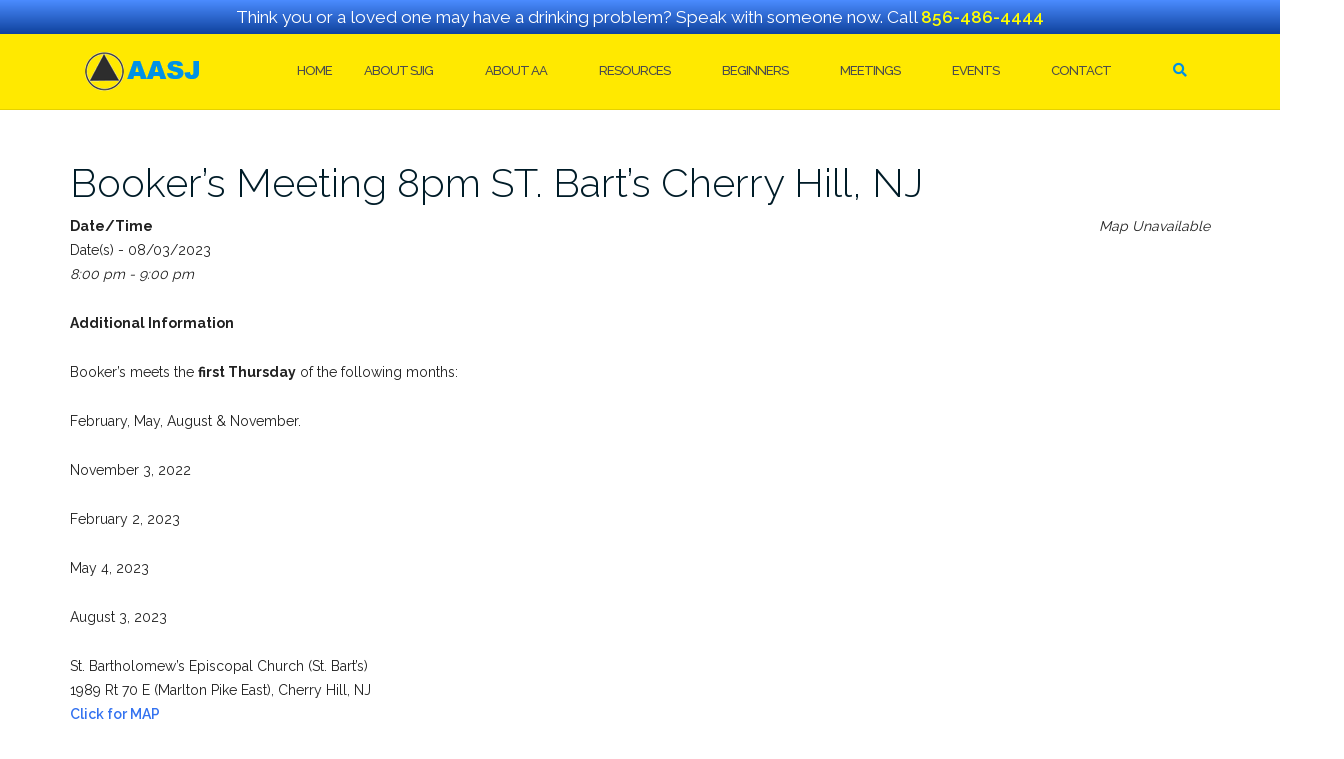

--- FILE ---
content_type: text/html; charset=UTF-8
request_url: https://aasj.org/events/bookers-meeting-8pm-st-barts-cherry-hill-nj/
body_size: 129260
content:
<!DOCTYPE html>
<html lang="en-US">
<head>
	<meta charset="UTF-8">
	<meta name="viewport" content="width=device-width, initial-scale=1">
	<link rel="profile" href="http://gmpg.org/xfn/11">
	<link rel="pingback" href="https://aasj.org/xmlrpc.php">

<link rel="apple-touch-icon" sizes="180x180" href="/apple-touch-icon.png">
<link rel="icon" type="image/png" sizes="32x32" href="/favicon-32x32.png">
<link rel="icon" type="image/png" sizes="16x16" href="/favicon-16x16.png">
<link rel="manifest" href="/site.webmanifest">
<link rel="mask-icon" href="/safari-pinned-tab.svg" color="#5bbad5">
<meta name="msapplication-TileColor" content="#da532c">
<meta name="theme-color" content="#ffffff">
<link rel="stylesheet" href="https://cdn.lineicons.com/3.0/lineicons.css">
<link rel="stylesheet" href="https://cdnjs.cloudflare.com/ajax/libs/font-awesome/6.0.0-beta3/css/all.min.css">


	<title>Booker&#8217;s Meeting 8pm ST. Bart&#8217;s Cherry Hill, NJ &#8211; AASJ</title>
<meta name='robots' content='max-image-preview:large' />

            <script data-no-defer="1" data-ezscrex="false" data-cfasync="false" data-pagespeed-no-defer data-cookieconsent="ignore">
                var ctPublicFunctions = {"_ajax_nonce":"438c325e39","_rest_nonce":"c14935081d","_ajax_url":"\/wp-admin\/admin-ajax.php","_rest_url":"https:\/\/aasj.org\/wp-json\/","data__cookies_type":"none","data__ajax_type":"rest","data__bot_detector_enabled":1,"data__frontend_data_log_enabled":1,"cookiePrefix":"","wprocket_detected":false,"host_url":"aasj.org","text__ee_click_to_select":"Click to select the whole data","text__ee_original_email":"The complete one is","text__ee_got_it":"Got it","text__ee_blocked":"Blocked","text__ee_cannot_connect":"Cannot connect","text__ee_cannot_decode":"Can not decode email. Unknown reason","text__ee_email_decoder":"CleanTalk email decoder","text__ee_wait_for_decoding":"The magic is on the way!","text__ee_decoding_process":"Please wait a few seconds while we decode the contact data."}
            </script>
        
            <script data-no-defer="1" data-ezscrex="false" data-cfasync="false" data-pagespeed-no-defer data-cookieconsent="ignore">
                var ctPublic = {"_ajax_nonce":"438c325e39","settings__forms__check_internal":0,"settings__forms__check_external":0,"settings__forms__force_protection":0,"settings__forms__search_test":1,"settings__forms__wc_add_to_cart":0,"settings__data__bot_detector_enabled":1,"settings__sfw__anti_crawler":0,"blog_home":"https:\/\/aasj.org\/","pixel__setting":"3","pixel__enabled":false,"pixel__url":"https:\/\/moderate10-v4.cleantalk.org\/pixel\/dc1c033ebab52574d2e9b1c49c1c3f27.gif","data__email_check_before_post":1,"data__email_check_exist_post":1,"data__cookies_type":"none","data__key_is_ok":true,"data__visible_fields_required":true,"wl_brandname":"Anti-Spam by CleanTalk","wl_brandname_short":"CleanTalk","ct_checkjs_key":284541221,"emailEncoderPassKey":"fc59d65d827a4efadd9f8e5a41a0473d","bot_detector_forms_excluded":"W10=","advancedCacheExists":false,"varnishCacheExists":false,"wc_ajax_add_to_cart":false}
            </script>
        <link rel='dns-prefetch' href='//fd.cleantalk.org' />
<link rel='dns-prefetch' href='//fonts.googleapis.com' />
<link rel='dns-prefetch' href='//www.googletagmanager.com' />
<link rel="alternate" type="application/rss+xml" title="AASJ &raquo; Feed" href="https://aasj.org/feed/" />
<link rel="alternate" type="application/rss+xml" title="AASJ &raquo; Comments Feed" href="https://aasj.org/comments/feed/" />
<link rel="alternate" title="oEmbed (JSON)" type="application/json+oembed" href="https://aasj.org/wp-json/oembed/1.0/embed?url=https%3A%2F%2Faasj.org%2Fevents%2Fbookers-meeting-8pm-st-barts-cherry-hill-nj%2F" />
<link rel="alternate" title="oEmbed (XML)" type="text/xml+oembed" href="https://aasj.org/wp-json/oembed/1.0/embed?url=https%3A%2F%2Faasj.org%2Fevents%2Fbookers-meeting-8pm-st-barts-cherry-hill-nj%2F&#038;format=xml" />
<style id='wp-img-auto-sizes-contain-inline-css' type='text/css'>
img:is([sizes=auto i],[sizes^="auto," i]){contain-intrinsic-size:3000px 1500px}
/*# sourceURL=wp-img-auto-sizes-contain-inline-css */
</style>
<style id='wp-emoji-styles-inline-css' type='text/css'>

	img.wp-smiley, img.emoji {
		display: inline !important;
		border: none !important;
		box-shadow: none !important;
		height: 1em !important;
		width: 1em !important;
		margin: 0 0.07em !important;
		vertical-align: -0.1em !important;
		background: none !important;
		padding: 0 !important;
	}
/*# sourceURL=wp-emoji-styles-inline-css */
</style>
<style id='wp-block-library-inline-css' type='text/css'>
:root{--wp-block-synced-color:#7a00df;--wp-block-synced-color--rgb:122,0,223;--wp-bound-block-color:var(--wp-block-synced-color);--wp-editor-canvas-background:#ddd;--wp-admin-theme-color:#007cba;--wp-admin-theme-color--rgb:0,124,186;--wp-admin-theme-color-darker-10:#006ba1;--wp-admin-theme-color-darker-10--rgb:0,107,160.5;--wp-admin-theme-color-darker-20:#005a87;--wp-admin-theme-color-darker-20--rgb:0,90,135;--wp-admin-border-width-focus:2px}@media (min-resolution:192dpi){:root{--wp-admin-border-width-focus:1.5px}}.wp-element-button{cursor:pointer}:root .has-very-light-gray-background-color{background-color:#eee}:root .has-very-dark-gray-background-color{background-color:#313131}:root .has-very-light-gray-color{color:#eee}:root .has-very-dark-gray-color{color:#313131}:root .has-vivid-green-cyan-to-vivid-cyan-blue-gradient-background{background:linear-gradient(135deg,#00d084,#0693e3)}:root .has-purple-crush-gradient-background{background:linear-gradient(135deg,#34e2e4,#4721fb 50%,#ab1dfe)}:root .has-hazy-dawn-gradient-background{background:linear-gradient(135deg,#faaca8,#dad0ec)}:root .has-subdued-olive-gradient-background{background:linear-gradient(135deg,#fafae1,#67a671)}:root .has-atomic-cream-gradient-background{background:linear-gradient(135deg,#fdd79a,#004a59)}:root .has-nightshade-gradient-background{background:linear-gradient(135deg,#330968,#31cdcf)}:root .has-midnight-gradient-background{background:linear-gradient(135deg,#020381,#2874fc)}:root{--wp--preset--font-size--normal:16px;--wp--preset--font-size--huge:42px}.has-regular-font-size{font-size:1em}.has-larger-font-size{font-size:2.625em}.has-normal-font-size{font-size:var(--wp--preset--font-size--normal)}.has-huge-font-size{font-size:var(--wp--preset--font-size--huge)}.has-text-align-center{text-align:center}.has-text-align-left{text-align:left}.has-text-align-right{text-align:right}.has-fit-text{white-space:nowrap!important}#end-resizable-editor-section{display:none}.aligncenter{clear:both}.items-justified-left{justify-content:flex-start}.items-justified-center{justify-content:center}.items-justified-right{justify-content:flex-end}.items-justified-space-between{justify-content:space-between}.screen-reader-text{border:0;clip-path:inset(50%);height:1px;margin:-1px;overflow:hidden;padding:0;position:absolute;width:1px;word-wrap:normal!important}.screen-reader-text:focus{background-color:#ddd;clip-path:none;color:#444;display:block;font-size:1em;height:auto;left:5px;line-height:normal;padding:15px 23px 14px;text-decoration:none;top:5px;width:auto;z-index:100000}html :where(.has-border-color){border-style:solid}html :where([style*=border-top-color]){border-top-style:solid}html :where([style*=border-right-color]){border-right-style:solid}html :where([style*=border-bottom-color]){border-bottom-style:solid}html :where([style*=border-left-color]){border-left-style:solid}html :where([style*=border-width]){border-style:solid}html :where([style*=border-top-width]){border-top-style:solid}html :where([style*=border-right-width]){border-right-style:solid}html :where([style*=border-bottom-width]){border-bottom-style:solid}html :where([style*=border-left-width]){border-left-style:solid}html :where(img[class*=wp-image-]){height:auto;max-width:100%}:where(figure){margin:0 0 1em}html :where(.is-position-sticky){--wp-admin--admin-bar--position-offset:var(--wp-admin--admin-bar--height,0px)}@media screen and (max-width:600px){html :where(.is-position-sticky){--wp-admin--admin-bar--position-offset:0px}}

/*# sourceURL=wp-block-library-inline-css */
</style><style id='global-styles-inline-css' type='text/css'>
:root{--wp--preset--aspect-ratio--square: 1;--wp--preset--aspect-ratio--4-3: 4/3;--wp--preset--aspect-ratio--3-4: 3/4;--wp--preset--aspect-ratio--3-2: 3/2;--wp--preset--aspect-ratio--2-3: 2/3;--wp--preset--aspect-ratio--16-9: 16/9;--wp--preset--aspect-ratio--9-16: 9/16;--wp--preset--color--black: #000000;--wp--preset--color--cyan-bluish-gray: #abb8c3;--wp--preset--color--white: #ffffff;--wp--preset--color--pale-pink: #f78da7;--wp--preset--color--vivid-red: #cf2e2e;--wp--preset--color--luminous-vivid-orange: #ff6900;--wp--preset--color--luminous-vivid-amber: #fcb900;--wp--preset--color--light-green-cyan: #7bdcb5;--wp--preset--color--vivid-green-cyan: #00d084;--wp--preset--color--pale-cyan-blue: #8ed1fc;--wp--preset--color--vivid-cyan-blue: #0693e3;--wp--preset--color--vivid-purple: #9b51e0;--wp--preset--gradient--vivid-cyan-blue-to-vivid-purple: linear-gradient(135deg,rgb(6,147,227) 0%,rgb(155,81,224) 100%);--wp--preset--gradient--light-green-cyan-to-vivid-green-cyan: linear-gradient(135deg,rgb(122,220,180) 0%,rgb(0,208,130) 100%);--wp--preset--gradient--luminous-vivid-amber-to-luminous-vivid-orange: linear-gradient(135deg,rgb(252,185,0) 0%,rgb(255,105,0) 100%);--wp--preset--gradient--luminous-vivid-orange-to-vivid-red: linear-gradient(135deg,rgb(255,105,0) 0%,rgb(207,46,46) 100%);--wp--preset--gradient--very-light-gray-to-cyan-bluish-gray: linear-gradient(135deg,rgb(238,238,238) 0%,rgb(169,184,195) 100%);--wp--preset--gradient--cool-to-warm-spectrum: linear-gradient(135deg,rgb(74,234,220) 0%,rgb(151,120,209) 20%,rgb(207,42,186) 40%,rgb(238,44,130) 60%,rgb(251,105,98) 80%,rgb(254,248,76) 100%);--wp--preset--gradient--blush-light-purple: linear-gradient(135deg,rgb(255,206,236) 0%,rgb(152,150,240) 100%);--wp--preset--gradient--blush-bordeaux: linear-gradient(135deg,rgb(254,205,165) 0%,rgb(254,45,45) 50%,rgb(107,0,62) 100%);--wp--preset--gradient--luminous-dusk: linear-gradient(135deg,rgb(255,203,112) 0%,rgb(199,81,192) 50%,rgb(65,88,208) 100%);--wp--preset--gradient--pale-ocean: linear-gradient(135deg,rgb(255,245,203) 0%,rgb(182,227,212) 50%,rgb(51,167,181) 100%);--wp--preset--gradient--electric-grass: linear-gradient(135deg,rgb(202,248,128) 0%,rgb(113,206,126) 100%);--wp--preset--gradient--midnight: linear-gradient(135deg,rgb(2,3,129) 0%,rgb(40,116,252) 100%);--wp--preset--font-size--small: 13px;--wp--preset--font-size--medium: 20px;--wp--preset--font-size--large: 36px;--wp--preset--font-size--x-large: 42px;--wp--preset--spacing--20: 0.44rem;--wp--preset--spacing--30: 0.67rem;--wp--preset--spacing--40: 1rem;--wp--preset--spacing--50: 1.5rem;--wp--preset--spacing--60: 2.25rem;--wp--preset--spacing--70: 3.38rem;--wp--preset--spacing--80: 5.06rem;--wp--preset--shadow--natural: 6px 6px 9px rgba(0, 0, 0, 0.2);--wp--preset--shadow--deep: 12px 12px 50px rgba(0, 0, 0, 0.4);--wp--preset--shadow--sharp: 6px 6px 0px rgba(0, 0, 0, 0.2);--wp--preset--shadow--outlined: 6px 6px 0px -3px rgb(255, 255, 255), 6px 6px rgb(0, 0, 0);--wp--preset--shadow--crisp: 6px 6px 0px rgb(0, 0, 0);}:where(.is-layout-flex){gap: 0.5em;}:where(.is-layout-grid){gap: 0.5em;}body .is-layout-flex{display: flex;}.is-layout-flex{flex-wrap: wrap;align-items: center;}.is-layout-flex > :is(*, div){margin: 0;}body .is-layout-grid{display: grid;}.is-layout-grid > :is(*, div){margin: 0;}:where(.wp-block-columns.is-layout-flex){gap: 2em;}:where(.wp-block-columns.is-layout-grid){gap: 2em;}:where(.wp-block-post-template.is-layout-flex){gap: 1.25em;}:where(.wp-block-post-template.is-layout-grid){gap: 1.25em;}.has-black-color{color: var(--wp--preset--color--black) !important;}.has-cyan-bluish-gray-color{color: var(--wp--preset--color--cyan-bluish-gray) !important;}.has-white-color{color: var(--wp--preset--color--white) !important;}.has-pale-pink-color{color: var(--wp--preset--color--pale-pink) !important;}.has-vivid-red-color{color: var(--wp--preset--color--vivid-red) !important;}.has-luminous-vivid-orange-color{color: var(--wp--preset--color--luminous-vivid-orange) !important;}.has-luminous-vivid-amber-color{color: var(--wp--preset--color--luminous-vivid-amber) !important;}.has-light-green-cyan-color{color: var(--wp--preset--color--light-green-cyan) !important;}.has-vivid-green-cyan-color{color: var(--wp--preset--color--vivid-green-cyan) !important;}.has-pale-cyan-blue-color{color: var(--wp--preset--color--pale-cyan-blue) !important;}.has-vivid-cyan-blue-color{color: var(--wp--preset--color--vivid-cyan-blue) !important;}.has-vivid-purple-color{color: var(--wp--preset--color--vivid-purple) !important;}.has-black-background-color{background-color: var(--wp--preset--color--black) !important;}.has-cyan-bluish-gray-background-color{background-color: var(--wp--preset--color--cyan-bluish-gray) !important;}.has-white-background-color{background-color: var(--wp--preset--color--white) !important;}.has-pale-pink-background-color{background-color: var(--wp--preset--color--pale-pink) !important;}.has-vivid-red-background-color{background-color: var(--wp--preset--color--vivid-red) !important;}.has-luminous-vivid-orange-background-color{background-color: var(--wp--preset--color--luminous-vivid-orange) !important;}.has-luminous-vivid-amber-background-color{background-color: var(--wp--preset--color--luminous-vivid-amber) !important;}.has-light-green-cyan-background-color{background-color: var(--wp--preset--color--light-green-cyan) !important;}.has-vivid-green-cyan-background-color{background-color: var(--wp--preset--color--vivid-green-cyan) !important;}.has-pale-cyan-blue-background-color{background-color: var(--wp--preset--color--pale-cyan-blue) !important;}.has-vivid-cyan-blue-background-color{background-color: var(--wp--preset--color--vivid-cyan-blue) !important;}.has-vivid-purple-background-color{background-color: var(--wp--preset--color--vivid-purple) !important;}.has-black-border-color{border-color: var(--wp--preset--color--black) !important;}.has-cyan-bluish-gray-border-color{border-color: var(--wp--preset--color--cyan-bluish-gray) !important;}.has-white-border-color{border-color: var(--wp--preset--color--white) !important;}.has-pale-pink-border-color{border-color: var(--wp--preset--color--pale-pink) !important;}.has-vivid-red-border-color{border-color: var(--wp--preset--color--vivid-red) !important;}.has-luminous-vivid-orange-border-color{border-color: var(--wp--preset--color--luminous-vivid-orange) !important;}.has-luminous-vivid-amber-border-color{border-color: var(--wp--preset--color--luminous-vivid-amber) !important;}.has-light-green-cyan-border-color{border-color: var(--wp--preset--color--light-green-cyan) !important;}.has-vivid-green-cyan-border-color{border-color: var(--wp--preset--color--vivid-green-cyan) !important;}.has-pale-cyan-blue-border-color{border-color: var(--wp--preset--color--pale-cyan-blue) !important;}.has-vivid-cyan-blue-border-color{border-color: var(--wp--preset--color--vivid-cyan-blue) !important;}.has-vivid-purple-border-color{border-color: var(--wp--preset--color--vivid-purple) !important;}.has-vivid-cyan-blue-to-vivid-purple-gradient-background{background: var(--wp--preset--gradient--vivid-cyan-blue-to-vivid-purple) !important;}.has-light-green-cyan-to-vivid-green-cyan-gradient-background{background: var(--wp--preset--gradient--light-green-cyan-to-vivid-green-cyan) !important;}.has-luminous-vivid-amber-to-luminous-vivid-orange-gradient-background{background: var(--wp--preset--gradient--luminous-vivid-amber-to-luminous-vivid-orange) !important;}.has-luminous-vivid-orange-to-vivid-red-gradient-background{background: var(--wp--preset--gradient--luminous-vivid-orange-to-vivid-red) !important;}.has-very-light-gray-to-cyan-bluish-gray-gradient-background{background: var(--wp--preset--gradient--very-light-gray-to-cyan-bluish-gray) !important;}.has-cool-to-warm-spectrum-gradient-background{background: var(--wp--preset--gradient--cool-to-warm-spectrum) !important;}.has-blush-light-purple-gradient-background{background: var(--wp--preset--gradient--blush-light-purple) !important;}.has-blush-bordeaux-gradient-background{background: var(--wp--preset--gradient--blush-bordeaux) !important;}.has-luminous-dusk-gradient-background{background: var(--wp--preset--gradient--luminous-dusk) !important;}.has-pale-ocean-gradient-background{background: var(--wp--preset--gradient--pale-ocean) !important;}.has-electric-grass-gradient-background{background: var(--wp--preset--gradient--electric-grass) !important;}.has-midnight-gradient-background{background: var(--wp--preset--gradient--midnight) !important;}.has-small-font-size{font-size: var(--wp--preset--font-size--small) !important;}.has-medium-font-size{font-size: var(--wp--preset--font-size--medium) !important;}.has-large-font-size{font-size: var(--wp--preset--font-size--large) !important;}.has-x-large-font-size{font-size: var(--wp--preset--font-size--x-large) !important;}
/*# sourceURL=global-styles-inline-css */
</style>

<style id='classic-theme-styles-inline-css' type='text/css'>
/*! This file is auto-generated */
.wp-block-button__link{color:#fff;background-color:#32373c;border-radius:9999px;box-shadow:none;text-decoration:none;padding:calc(.667em + 2px) calc(1.333em + 2px);font-size:1.125em}.wp-block-file__button{background:#32373c;color:#fff;text-decoration:none}
/*# sourceURL=/wp-includes/css/classic-themes.min.css */
</style>
<link rel='stylesheet' id='cleantalk-public-css-css' href='https://aasj.org/wp-content/plugins/cleantalk-spam-protect/css/cleantalk-public.min.css?ver=6.70.1_1766164928' type='text/css' media='all' />
<link rel='stylesheet' id='cleantalk-email-decoder-css-css' href='https://aasj.org/wp-content/plugins/cleantalk-spam-protect/css/cleantalk-email-decoder.min.css?ver=6.70.1_1766164928' type='text/css' media='all' />
<link rel='stylesheet' id='contact-form-7-css' href='https://aasj.org/wp-content/plugins/contact-form-7/includes/css/styles.css?ver=6.1.4' type='text/css' media='all' />
<link rel='stylesheet' id='ee-simple-file-list-pro-css-css' href='https://aasj.org/wp-content/plugins/ee-simple-file-list-pro/css/eeStyles.css?ver=5.4.3' type='text/css' media='all' />
<link rel='stylesheet' id='events-manager-css' href='https://aasj.org/wp-content/plugins/events-manager/includes/css/events-manager.css?ver=7.2.3.1' type='text/css' media='all' />
<style id='events-manager-inline-css' type='text/css'>
body .em { --font-family : inherit; --font-weight : inherit; --font-size : 1em; --line-height : inherit; }
/*# sourceURL=events-manager-inline-css */
</style>
<link rel='stylesheet' id='wpfront-notification-bar-css' href='https://aasj.org/wp-content/plugins/wpfront-notification-bar/css/wpfront-notification-bar.min.css?ver=3.5.1.05102' type='text/css' media='all' />
<link rel='stylesheet' id='wp-fullcalendar-css' href='https://aasj.org/wp-content/plugins/wp-fullcalendar/includes/css/main.css?ver=1.6' type='text/css' media='all' />
<link rel='stylesheet' id='wp-fullcalendar-tippy-light-border-css' href='https://aasj.org/wp-content/plugins/wp-fullcalendar/includes/css/tippy/light-border.css?ver=1.6' type='text/css' media='all' />
<link rel='stylesheet' id='jquery-ui-css' href='https://aasj.org/wp-content/plugins/wp-fullcalendar/includes/css/jquery-ui/cupertino/jquery-ui.css?ver=1.6' type='text/css' media='all' />
<link rel='stylesheet' id='jquery-ui-theme-css' href='https://aasj.org/wp-content/plugins/wp-fullcalendar/includes/css/jquery-ui/cupertino/theme.css?ver=1.6' type='text/css' media='all' />
<link rel='stylesheet' id='bootstrap-css' href='https://aasj.org/wp-content/themes/shapely/assets/css/bootstrap.min.css?ver=6.9' type='text/css' media='all' />
<link rel='stylesheet' id='font-awesome-css' href='https://aasj.org/wp-content/themes/shapely/assets/css/fontawesome6/all.min.css?ver=6.9' type='text/css' media='all' />
<link rel='stylesheet' id='flexslider-css' href='https://aasj.org/wp-content/themes/shapely/assets/css/flexslider.css?ver=6.9' type='text/css' media='all' />
<link rel='stylesheet' id='chld_thm_cfg_parent-css' href='https://aasj.org/wp-content/themes/shapely/style.css?ver=6.9' type='text/css' media='all' />
<link rel='stylesheet' id='shapely-style-css' href='https://aasj.org/wp-content/themes/shapely-child/style.css?ver=1.1.7.20180429' type='text/css' media='all' />
<link rel='stylesheet' id='owl.carousel-css' href='https://aasj.org/wp-content/themes/shapely/assets/js/owl-carousel/owl.carousel.min.css?ver=6.9' type='text/css' media='all' />
<link rel='stylesheet' id='owl.carousel.theme-css' href='https://aasj.org/wp-content/themes/shapely/assets/js/owl-carousel/owl.theme.default.css?ver=6.9' type='text/css' media='all' />
<link rel='stylesheet' id='chld_thm_cfg_separate-css' href='https://aasj.org/wp-content/themes/shapely-child/ctc-style.css?ver=1.1.7.20180429' type='text/css' media='all' />
<link rel='stylesheet' id='shapely-fonts-css' href='//fonts.googleapis.com/css?family=Raleway%3A100%2C300%2C400%2C500%2C600%2C700&#038;display=swap&#038;ver=6.9' type='text/css' media='all' />
<link rel='stylesheet' id='shapely-custom-css' href='https://aasj.org/wp-content/themes/shapely/assets/css/custom.css?ver=6.9' type='text/css' media='all' />
<link rel='stylesheet' id='tablepress-default-css' href='https://aasj.org/wp-content/plugins/tablepress/css/build/default.css?ver=3.2.6' type='text/css' media='all' />
<script type="text/javascript" src="https://aasj.org/wp-content/plugins/cleantalk-spam-protect/js/apbct-public-bundle.min.js?ver=6.70.1_1766164928" id="apbct-public-bundle.min-js-js"></script>
<script type="text/javascript" src="https://fd.cleantalk.org/ct-bot-detector-wrapper.js?ver=6.70.1" id="ct_bot_detector-js" defer="defer" data-wp-strategy="defer"></script>
<script type="text/javascript" src="https://aasj.org/wp-content/plugins/ee-simple-file-list-pro/js/ee-head.js?ver=6.9" id="ee-simple-file-list-pro-js-head-js"></script>
<script type="text/javascript" src="https://aasj.org/wp-includes/js/jquery/jquery.min.js?ver=3.7.1" id="jquery-core-js"></script>
<script type="text/javascript" src="https://aasj.org/wp-includes/js/jquery/jquery-migrate.min.js?ver=3.4.1" id="jquery-migrate-js"></script>
<script type="text/javascript" src="https://aasj.org/wp-includes/js/jquery/ui/core.min.js?ver=1.13.3" id="jquery-ui-core-js"></script>
<script type="text/javascript" src="https://aasj.org/wp-includes/js/jquery/ui/mouse.min.js?ver=1.13.3" id="jquery-ui-mouse-js"></script>
<script type="text/javascript" src="https://aasj.org/wp-includes/js/jquery/ui/sortable.min.js?ver=1.13.3" id="jquery-ui-sortable-js"></script>
<script type="text/javascript" src="https://aasj.org/wp-includes/js/jquery/ui/datepicker.min.js?ver=1.13.3" id="jquery-ui-datepicker-js"></script>
<script type="text/javascript" id="jquery-ui-datepicker-js-after">
/* <![CDATA[ */
jQuery(function(jQuery){jQuery.datepicker.setDefaults({"closeText":"Close","currentText":"Today","monthNames":["January","February","March","April","May","June","July","August","September","October","November","December"],"monthNamesShort":["Jan","Feb","Mar","Apr","May","Jun","Jul","Aug","Sep","Oct","Nov","Dec"],"nextText":"Next","prevText":"Previous","dayNames":["Sunday","Monday","Tuesday","Wednesday","Thursday","Friday","Saturday"],"dayNamesShort":["Sun","Mon","Tue","Wed","Thu","Fri","Sat"],"dayNamesMin":["S","M","T","W","T","F","S"],"dateFormat":"MM d, yy","firstDay":0,"isRTL":false});});
//# sourceURL=jquery-ui-datepicker-js-after
/* ]]> */
</script>
<script type="text/javascript" src="https://aasj.org/wp-includes/js/jquery/ui/resizable.min.js?ver=1.13.3" id="jquery-ui-resizable-js"></script>
<script type="text/javascript" src="https://aasj.org/wp-includes/js/jquery/ui/draggable.min.js?ver=1.13.3" id="jquery-ui-draggable-js"></script>
<script type="text/javascript" src="https://aasj.org/wp-includes/js/jquery/ui/controlgroup.min.js?ver=1.13.3" id="jquery-ui-controlgroup-js"></script>
<script type="text/javascript" src="https://aasj.org/wp-includes/js/jquery/ui/checkboxradio.min.js?ver=1.13.3" id="jquery-ui-checkboxradio-js"></script>
<script type="text/javascript" src="https://aasj.org/wp-includes/js/jquery/ui/button.min.js?ver=1.13.3" id="jquery-ui-button-js"></script>
<script type="text/javascript" src="https://aasj.org/wp-includes/js/jquery/ui/dialog.min.js?ver=1.13.3" id="jquery-ui-dialog-js"></script>
<script type="text/javascript" id="events-manager-js-extra">
/* <![CDATA[ */
var EM = {"ajaxurl":"https://aasj.org/wp-admin/admin-ajax.php","locationajaxurl":"https://aasj.org/wp-admin/admin-ajax.php?action=locations_search","firstDay":"0","locale":"en","dateFormat":"yy-mm-dd","ui_css":"https://aasj.org/wp-content/plugins/events-manager/includes/css/jquery-ui/build.css","show24hours":"0","is_ssl":"1","autocomplete_limit":"10","calendar":{"breakpoints":{"small":560,"medium":908,"large":false},"month_format":"M Y"},"phone":"","datepicker":{"format":"m/d/Y"},"search":{"breakpoints":{"small":650,"medium":850,"full":false}},"url":"https://aasj.org/wp-content/plugins/events-manager","assets":{"input.em-uploader":{"js":{"em-uploader":{"url":"https://aasj.org/wp-content/plugins/events-manager/includes/js/em-uploader.js?v=7.2.3.1","event":"em_uploader_ready"}}},".em-event-editor":{"js":{"event-editor":{"url":"https://aasj.org/wp-content/plugins/events-manager/includes/js/events-manager-event-editor.js?v=7.2.3.1","event":"em_event_editor_ready"}},"css":{"event-editor":"https://aasj.org/wp-content/plugins/events-manager/includes/css/events-manager-event-editor.css?v=7.2.3.1"}},".em-recurrence-sets, .em-timezone":{"js":{"luxon":{"url":"luxon/luxon.js?v=7.2.3.1","event":"em_luxon_ready"}}},".em-booking-form, #em-booking-form, .em-booking-recurring, .em-event-booking-form":{"js":{"em-bookings":{"url":"https://aasj.org/wp-content/plugins/events-manager/includes/js/bookingsform.js?v=7.2.3.1","event":"em_booking_form_js_loaded"}}},"#em-opt-archetypes":{"js":{"archetypes":"https://aasj.org/wp-content/plugins/events-manager/includes/js/admin-archetype-editor.js?v=7.2.3.1","archetypes_ms":"https://aasj.org/wp-content/plugins/events-manager/includes/js/admin-archetypes.js?v=7.2.3.1","qs":"qs/qs.js?v=7.2.3.1"}}},"cached":"","google_maps_api":"AIzaSyAfW9zpjUhD6ls2LD4mBZPJW9rWhPGer4c  ","txt_search":"Search","txt_searching":"Searching...","txt_loading":"Loading..."};
//# sourceURL=events-manager-js-extra
/* ]]> */
</script>
<script type="text/javascript" src="https://aasj.org/wp-content/plugins/events-manager/includes/js/events-manager.js?ver=7.2.3.1" id="events-manager-js"></script>
<script type="text/javascript" src="https://aasj.org/wp-content/plugins/wpfront-notification-bar/js/wpfront-notification-bar.min.js?ver=3.5.1.05102" id="wpfront-notification-bar-js"></script>
<script type="text/javascript" src="https://aasj.org/wp-includes/js/jquery/ui/menu.min.js?ver=1.13.3" id="jquery-ui-menu-js"></script>
<script type="text/javascript" src="https://aasj.org/wp-includes/js/jquery/ui/selectmenu.min.js?ver=1.13.3" id="jquery-ui-selectmenu-js"></script>
<script type="text/javascript" src="https://aasj.org/wp-includes/js/jquery/ui/tooltip.min.js?ver=1.13.3" id="jquery-ui-tooltip-js"></script>
<script type="text/javascript" src="https://aasj.org/wp-includes/js/dist/vendor/moment.min.js?ver=2.30.1" id="moment-js"></script>
<script type="text/javascript" id="moment-js-after">
/* <![CDATA[ */
moment.updateLocale( 'en_US', {"months":["January","February","March","April","May","June","July","August","September","October","November","December"],"monthsShort":["Jan","Feb","Mar","Apr","May","Jun","Jul","Aug","Sep","Oct","Nov","Dec"],"weekdays":["Sunday","Monday","Tuesday","Wednesday","Thursday","Friday","Saturday"],"weekdaysShort":["Sun","Mon","Tue","Wed","Thu","Fri","Sat"],"week":{"dow":0},"longDateFormat":{"LT":"g:i a","LTS":null,"L":null,"LL":"F j, Y","LLL":"F j, Y g:i a","LLLL":null}} );
//# sourceURL=moment-js-after
/* ]]> */
</script>
<script type="text/javascript" id="wp-fullcalendar-js-extra">
/* <![CDATA[ */
var WPFC = {"ajaxurl":"https://aasj.org/wp-admin/admin-ajax.php?action=WP_FullCalendar","firstDay":"0","wpfc_theme":"jquery-ui","wpfc_limit":"3","wpfc_limit_txt":"more ...","timeFormat":"h(:mm)A","defaultView":"month","weekends":"true","header":{"left":"prev,next today","center":"title","right":"month"},"wpfc_qtips":"1","tippy_theme":"light-border","tippy_placement":"auto","tippy_loading":"Loading..."};
//# sourceURL=wp-fullcalendar-js-extra
/* ]]> */
</script>
<script type="text/javascript" src="https://aasj.org/wp-content/plugins/wp-fullcalendar/includes/js/main.js?ver=1.6" id="wp-fullcalendar-js"></script>
<link rel="https://api.w.org/" href="https://aasj.org/wp-json/" /><link rel="EditURI" type="application/rsd+xml" title="RSD" href="https://aasj.org/xmlrpc.php?rsd" />
<meta name="generator" content="WordPress 6.9" />
<link rel="canonical" href="https://aasj.org/events/bookers-meeting-8pm-st-barts-cherry-hill-nj/" />
<link rel='shortlink' href='https://aasj.org/?p=7441' />
<meta name="12_step_meeting_list" content="3.14.26">
<meta name="generator" content="Site Kit by Google 1.170.0" /><style type="text/css">a, .image-bg a, .contact-section .social-icons li a, a:visited, .footer .footer-credits a, .post-content .post-meta li a, .post-content .shapely-category a, .module.widget-handle i {color:#0091e5 }a:hover,
				a:active,
				a:focus,
				.post-title a:hover,
				.post-title a:focus,
				.image-bg a:hover,
				.image-bg a:focus,
				.contact-section .social-icons li a:hover,
				.contact-section .social-icons li a:focus,
				.footer .footer-credits a:hover,
				.footer .footer-credits a:focus,
				.post-content .post-meta li a:hover,
				.post-content .post-meta li a:focus,
				.widget.widget_recent_entries ul li a:focus,
				.widget.widget_recent_entries ul li a:hover,
				.widget.widget_recent_comments ul li .comment-author-link a:focus,
				.widget.widget_recent_comments ul li .comment-author-link a:hover,
				.widget.widget_archive > div ul li a:focus,
				.widget.widget_archive > div ul li a:hover,
				.widget.widget_archive ul li a:focus,
				.widget.widget_archive ul li a:hover,
				.widget.widget_categories > div ul li a:focus,
				.widget.widget_categories > div ul li a:hover,
				.widget.widget_categories ul li a:focus,
				.widget.widget_categories ul li a:hover,
				.widget.widget_meta > div ul li a:focus,
				.widget.widget_meta > div ul li a:hover,
				.widget.widget_meta ul li a:focus,
				.widget.widget_meta ul li a:hover,
				.widget.widget_pages > div ul li a:focus,
				.widget.widget_pages > div ul li a:hover,
				.widget.widget_pages ul li a:focus,
				.widget.widget_pages ul li a:hover,
				.widget.widget_nav_menu > div ul li a:focus,
				.widget.widget_nav_menu > div ul li a:hover,
				.widget.widget_nav_menu ul li a:focus,
				.widget.widget_nav_menu ul li a:hover,
				.widget.widget_nav_menu .menu > li a:focus,
				.widget.widget_nav_menu .menu > li a:hover,
				.widget.widget_tag_cloud a:focus,
				.widget.widget_tag_cloud a:hover,
				.widget_product_categories ul.product-categories li a:hover,
				.widget_product_categories ul.product-categories li a:focus,
				.widget_product_tag_cloud .tagcloud a:hover,
				.widget_product_tag_cloud .tagcloud a:focus,
				.widget_products .product_list_widget a:hover,
				.widget_products .product_list_widget a:focus,
				.woocommerce.widget ul.cart_list li a:hover,
				.woocommerce.widget ul.cart_list li a:focus,
				.woocommerce.widget ul.product_list_widget li a:hover,
				.woocommerce.widget ul.product_list_widget li a:focus,
				.woocommerce .widget_layered_nav_filters ul li a:hover,
				.woocommerce .widget_layered_nav_filters ul li a:focus,
				.woocommerce .widget_layered_nav ul li a:hover,
				.woocommerce .widget_layered_nav ul li a:focus,
				.main-navigation .menu > li > ul li:hover > a,
				.main-navigation .menu > li > ul li:focus > a,
				.main-navigation .menu > li > ul .dropdown:hover:after,
				.main-navigation .menu > li > ul .dropdown:focus:after,
				.main-navigation .menu > li > ul li.menu-item-has-children:hover:after,
				.main-navigation .menu > li > ul li.menu-item-has-children:focus:after,
				.main-navigation .menu li a:focus,
				.main-navigation .menu li:focus > a,
				.main-navigation .menu > li > ul li a:focus,
				.post-content .shapely-category a:hover,
				.post-content .shapely-category a:focus,
				.main-navigation .menu li:hover > a,
				.main-navigation .menu li:focus > a,
				.main-navigation .menu > li:hover:after,
				.main-navigation .menu > li:focus-within:after,
				.bg-dark .social-list a:hover,
				.bg-dark .social-list a:focus,
				.shapely-social .shapely-social-icon:hover,
				.shapely-social .shapely-social-icon:focus { color: #0367bf;}.btn-filled, .btn-filled:visited, .woocommerce #respond input#submit.alt,
          .woocommerce a.button.alt, .woocommerce button.button.alt,
          .woocommerce input.button.alt, .woocommerce #respond input#submit,
          .woocommerce a.button, .woocommerce button.button,
          .woocommerce input.button,
          .video-widget .video-controls button,
          input[type="submit"],
          button[type="submit"],
          .post-content .more-link { background:#0091e5 !important; border: 2px solid #0091e5 !important;}.shapely_home_parallax > section:not(.image-bg) .btn-white { color:#0091e5 !important; border: 2px solid #0091e5 !important; }.btn-filled:hover,
				.btn-filled:focus,
				.woocommerce #respond input#submit.alt:hover,
				.woocommerce #respond input#submit.alt:focus,
				.woocommerce a.button.alt:hover,
				.woocommerce a.button.alt:focus,
				.woocommerce button.button.alt:hover,
				.woocommerce button.button.alt:focus,
				.woocommerce input.button.alt:hover,
				.woocommerce input.button.alt:focus,
				.woocommerce #respond input#submit:hover,
				.woocommerce #respond input#submit:focus,
				.woocommerce a.button:hover,
				.woocommerce a.button:focus,
				.woocommerce button.button:hover,
				.woocommerce button.button:focus,
				.woocommerce input.button:hover,
				.woocommerce input.button:focus,
				.video-widget .video-controls button:hover,
				.video-widget .video-controls button:focus,
				input[type="submit"]:hover,
				input[type="submit"]:focus,
				button[type="submit"]:hover,
				button[type="submit"]:focus,
				.post-content .more-link:hover,
				.post-content .more-link:focus,
				.btn:not(.btn-white):hover,
				.btn:not(.btn-white):focus,
				.button:not(.btn-white):hover,
				.button:not(.btn-white):focus
				{ background: #0367bf !important; border: 2px solid #0367bf !important;}.shapely_home_parallax > section:not(.image-bg) .btn-white:hover,
				.shapely_home_parallax > section:not(.image-bg) .btn-white:focus,
				.pagination span:not( .dots ),
				.pagination a:hover,
				.pagination a:focus,
				.woocommerce-pagination ul.page-numbers span.page-numbers,
				.woocommerce nav.woocommerce-pagination ul li a:focus,
				.woocommerce nav.woocommerce-pagination ul li a:hover,
				.woocommerce nav.woocommerce-pagination ul li span.current { background-color: #0367bf !important; border-color: #0367bf !important;color: #fff !important; }.widget.widget_search .search-form > input#s:hover,
				.widget.widget_search .search-form > input#s:focus,
				.widget.widget_calendar #wp-calendar td:not(.pad):not(#next):not(#prev)#today,
				.widget_product_search .woocommerce-product-search > input.search-field:hover,
				.widget_product_search .woocommerce-product-search > input.search-field:focus,
				.widget.widget_search input[type="text"]:focus + button[type="submit"].searchsubmit,
				.widget.widget_search input[type="text"]:hover + button[type="submit"].searchsubmit,
				textarea:hover,
				textarea:focus,
				input[type="text"]:hover,
				input[type="search"]:hover,
				input[type="email"]:hover,
				input[type="tel"]:hover,
				input[type="password"]:hover,
				input[type="text"]:focus,
				input[type="search"]:focus,
				input[type="email"]:focus,
				input[type="tel"]:focus,
				input[type="password"]:focus,
				.widget.widget_product_search input[type="text"]:focus + button[type="submit"].searchsubmit,
				.widget.widget_product_search input[type="text"]:hover + button[type="submit"].searchsubmit
				{ border-color: #0367bf !important }.widget.widget_calendar #wp-calendar > caption:after,
				.widget.widget_calendar #wp-calendar td:not(.pad):not(#next):not(#prev)#today:hover,
				.widget.widget_calendar #wp-calendar td:not(.pad):not(#next):not(#prev)#today:focus
				{ background-color: #0367bf }.widget.widget_search input[type="text"]:focus + button[type="submit"].searchsubmit,
				.widget.widget_search input[type="text"]:hover + button[type="submit"].searchsubmit,
				.widget.widget_product_search input[type="text"]:focus + button[type="submit"].searchsubmit,
				.widget.widget_product_search input[type="text"]:hover + button[type="submit"].searchsubmit,
				.image-bg .text-slider .flex-direction-nav li a:focus:before
				{ color: #0367bf }.page-title-section .page-title {color:#000000 !important; }</style>		<style type="text/css" id="wp-custom-css">
			img[src*="placeholder.jpg"] {
  display: none;
}

/* COVID19 */
/* Meetings page, customize */
/* heading along top of meeting list */

.zoom-link-in-notes-box{
	font-size: smaller!important;
}

/* Add this to your theme's CSS (Customizer > Additional CSS or child theme) */
.menu-item-2880 > a {
    cursor: default !important;
    pointer-events: none !important;
    color: #888; /* (optional) dim to indicate non-interactive */
}

 #HostsUpdateMeeting{
    background:none;
    border:none;
    padding:0;
    color:#069;
    text-decoration:underline;
    cursor:pointer;
    margin-left:12px;
  }

#eo196{
	background-color: yellow;
  font-weight: bold;
  color: red;
  padding: 2px;
  text-align: center;
  border: 2px solid red;
}

.entry-header.nolist{
	display:none;
}

/* submit new event */
#post-1987 h3 > label{
	font-weight: unset!important;
}
#post-1987 form section {
    margin-top: 30px!important;
}
#post-1987 #event-image-img{
	display: none;
}
#post-1987 label[for="event_image"] {
    font-weight: bold!important;
}
.em.pixelbones .input label[for="event_file_upload"]{
	display:block;
	font-weight: bold!important;
}



/* footer */
#content > div.footer-callout > section > div > div > div > div.overflow-hidden{
	display:flex;
	align-items:center;
}
#content > div.footer-callout > section > div > div > div > div > div.col-sm-9 > h3{
	margin-top:0;
}
#content > div.footer-callout > section > div > div > div > div > div.col-sm-3 > a{
	font-size:14pt
}

div#notesBox {
    font-size: smaller;
}



/* meeting guide Open/Closed tweak */
#ulMeetingTypes > button > div {
	margin-top:2px!important;
}

#ulMeetingTypes > button > div > span {
   font-family: var(--font-family)!important;
   font-size: var(--font-size)!important;
}
#ulMeetingTypes > button > div > svg{
    position: relative!important;
    top: 2px!important;
    z-index: 100!important;
    background-color: #629ebd!important;
    color: white!important;
}



/* requriements for menu */
.dropdown:after {
    font-family: 'Font Awesome\ 5 Free'!important;
    font-weight:900!important;
	display:none!important;
}

#frontPageTopRedBanner > div > p{
	/* snow cancellations */
  margin:0 !important;
	padding:0;
}
#frontPageTopRedBanner hr{
	margin:20px;
}
#frontPageTopRedBanner > div{
	margin:5px;
}
#frontPageTopRedBanner h3{
	color: white;
  font-weight: 400;
}
div#temporarily-changed-meetings {
	padding: 0px;
	padding-left: 10%;
	padding-right: 10%;
	line-height: 40px;
}
#frontPageTopRedBanner h4 {
    font-size: 25px;
    line-height: 30px;
    margin: 0;
    color: white;
}
#frontPageTopRedBanner h2 {
	line-height: 40px;
	color:white;
}
#frontPageTopRedBanner{
	margin-bottom: 10px !important;
	padding-top:10px !important;
}
#frontPageTopRedBanner a{
	/*color: #00a1ff;*/
	color: blue;
	text-decoration: underline;
}
#frontPageTopRedBanner img{
	padding:12px;
}
#frontPageTopRedBanner span{
	display:inline-block;
	margin-top:2px;
	margin-bottom:2px;
}
#frontPageTopRedBanner div#grapevine {
    width: 69%;
    margin: auto;
    line-height: 26px;
}

#grapevine h3{
font-size:18pt;
margin:0;
}

span.zoom {
    color: #0091e5;
    font-weight: 600;
}



#frontPageZoomUpdates{
	background-color:blue !important;	
}
#frontPageZoomUpdates p{
	margin:0;
	margin-top:25px;
}
#easierupdates{
	display:inline-block;
	border:#ff00eb 2px solid;
	padding:15px;
	margin-bottom:20px;
}
#meetingupdatesteps{
	display:inline-block;
	margin-top:0;
	padding-top:0;
	margin-bottom:20px;
	text-align:left !important;
}

#frontPageZoomUpdates h3{
	color: white;
  font-weight: 400;
}
#frontPageZoomUpdates h4{
	color: white !important;
  font-weight: 300;
	margin-top:30px;
	margin-bottom:5px;
}






/*front page meeting buttons*/
#front-page-meeting-buttons-container{
	 display:flex;
   align-items: center;
   justify-content: center;
}
.front-page-meeting-button-div {
    display: inline-block;
    text-align: center;
    margin: 0 13px;
}
.front-page-meeting-button{
display: inline-block; background-color: #4b8cff; font-size: 18pt; color: white; margin: 20px 0px 10px 0px; padding: 7px 21px; border-radius: 6px;
}
#btnFrontPageJoinAMeetingButton{}
#btnFrontPageIndoorMeetings{}
#btnFrontPageOutdoorMeetings{}
/*meeting page on mobile*/	
@media all and (max-width: 765px) {
#front-page-meeting-buttons-container{
	 display:grid;
}
.front-page-meeting-button-div {
	  margin: 0;
	}
	.front-page-meeting-button{
	margin: 5px 5px;
	}
}





/* request new meeting form */
#startendtimes{
	width:600px!important;
}
#post-3032 #starttime{ 
width: 200px;
margin-right: 75px;
}
#post-3032 #endtime{ 
width: 200px;
margin-right: 75px;
}








/* sjig groups adopting digital methods for 7th tradition */
#post-5664 h4{
	margin-top:40px;
	margin-bottom:3px;
}

/* meeting update */
/* update meeting from meeting form */
.updatemeetingformfield{
	width: 400px !important;
}

/*these are the checkboxes for indoor, outdoor, etc*/
/* #meetingtypecheckbox > span.wpcf7-list-item {
    padding: 5px 10px;
    border-radius: 5px;
}
#meetingtypecheckbox > span.wpcf7-list-item{
	margin-left: 0 !important;
	margin-right:10px;
}
#meetingtypecheckbox > input[type=checkbox]{
	position: relative;
    top: 1px;
} */
.wpcf7-list-item {
    display: flex;
    flex-direction: row-reverse;
    align-items: center; /* To vertically align the checkbox and the label */
    justify-content: flex-end; /* To align content to the right */
}

.wpcf7-list-item input[type="checkbox"] {
    margin-left: 10px; /* Add some space between the checkbox and the label text */
}





/*meeting page*/
button#btnJoinZoomMeeting {
    display: block;
    background-color: rgb(75, 140, 255) !important;
    color: white;
    width: 100%;
    margin: 3px 0px 10px !important;
    padding: 12px 5px;
    font-size: 16pt !important;
}



	
	
/*meeting page on mobile*/	
@media all and (max-width: 765px) {
	/* For mobile phones: */
	.single-tsml_meeting .content-area {
		padding-top:0;
	}
	.single-tsml_meeting .content-area .page-header{
		margin-top:10px !important;
	}
}


/* js moved venmo box on meetings pages */
#venmobox, #paypalbox{    
  background-color: #009900 !important;
  color: white;
	text-align: center;
  border-radius: 3px !important;
  padding: 10px 0px !important;	
  font-size: 10pt !important;
	font-weight:normal !important;
	cursor: pointer;
}
#venmobox h3, #paypalbox h3 {
	font-weight:normal !important;
}
#venmobox a, #paypalbox a {
	color:white;
	font-weight:normal !important;
}
#venmobox a:link, #paypalbox a:link,
#venmobox a:hover, #paypalbox a:hover,
#venmobox a:visited, #paypalbox a:visited,
#venmobox a:active, #paypalbox a:active
{
	color:white;
	font-weight:normal !important;
}


.venmobox{
  background-color: #009900 !important;
  color: white;
  text-align: center;
  border-radius: 3px !important;
  font-size: 10pt !important;
  font-weight: normal !important;
  display: inline-block;
  padding: 8px 18px !important;
	height:60px;
}
.venmobox h3{
	font-size:14pt;
	line-height: 20px;
	color:white;
	font-weight:normal !important;
	margin:0!important;
}
.venmobox p{
	margin:0 !important;
  font-size:10pt;
}
.venmobox a {
	color:white;
	font-weight:normal !important;
}



#venmotext{
		display:inline-block;
		margin-top:10px;
	}
@media all and (max-width: 765px) {
	/* For mobile phones: */
	#venmoqrcode{
		display:none;
		max-width:56px;
		margin-bottom:8px;
	}
	
	.venmobox{
		margin:0;
		padding:0;
	}	
	.paypalbox{
		margin: 0 20px;
	}
}
@media all and (max-width: 560px) {
	/* For mobile phones: */
	.paypalbox{
		display:block;
		margin: 10px 0;
	}	
}


.paypalbox{
	background-color:#ffcc55;
	text-align: center;
  border: 3px solid #FFC439;
  border-radius: 3px !important;
  padding: 2px 10px;
	color:black;
	font-size:10pt;
	width:243px;
	min-width: 240px !important;
	height: 60px;
	max-height: 60px !important;
}

.paypal-donations{
	line-height:10px;
}
.paypalbox h3{
	font-size: 14pt;
	margin:0;
	padding:0;
    line-height: 20px;
    color: black;
    font-weight: normal !important;
    margin: 0!important;
}
.paypalbox input[type=image]{
	margin: 2px 0 0 6px !important;
  display:inline-block;
	float:left;
}
.paypalbox img{
	display:none;
}
#paypal-email{
	font-size: 10pt !important;
	float:right;
	display:inline-block;
	margin: 2px 8px; 0 0 !important;
	padding:0;
}





@media all and (max-width: 765px) {
	/* For mobile phones: */
	p{font-size: 16px;}
#frontPageTopRedBanner span{
font-size:13pt;
}
	#frontPageTopRedBanner span.line2, #frontPageTopRedBanner span.line4 {
    display: inline-block;
    position: relative;
    top: -3px;
}
.sjig-sponsored-zoom-join-info{
		position:relative;
		top:-7px;

	}
	span.zoom {
    color: #0091e5;
    font-weight: 600;
		    font-size: 32px !important;
}
}

#frontPageTopRedBanner > div > p#checkbackhere{ margin:20px !important;
}
.yellowhighlight {
    background-color: yellow; 
    display: inline-block;
    padding: 5px !important;
    padding-left: 50px !important;
    padding-right: 50px !important;
}
#frontPageTopRedBanner > div > p {
    margin-top: 20px !important;
}

/*zoom page*/
div#NYIG-container {
    display: flex;
    align-items: center;
    justify-content: center;
	  margin-bottom:25px;
}
div#NYIG-content{
    display: inline-block;
    border: 1px solid #dedfff;
    padding: 20px;
	padding-bottom:0;
}


p#meeting-handouts {
    position: absolute;
    top: 0;
    right: 0;
}

/* meeting pages, yellow box */
#meeting li.list-group-item.meeting-info > section{
padding:35px 0;}

.keep-zoom-meetings-safe{
	margin-top:25px !important;
	margin-bottom:3px !important;;
  color: #ae4d4d !important;
	font-weight:600;
	text-align:center;
	text-decoration:underline;
}
.safe-meeting-hints-div{
	margin-top:10px !important;
	text-align:center;
}
.safe-meeting-hints{
	padding: 0 !important;
	margin: 0 !important;
	font-size:10pt;
}
.safe-meeting-hints a{
	font-size:10pt;
	font-weight:normal;
}
.safe-meeting-hints-last{
	padding-left:10px;
	padding-right:10px;
	padding-top:5px;
	margin-bottom:0 !important;
	padding-bottom:0 !important;
	text-align:left;
	font-size:10pt;
	font-weight:normal;
}
.keep-zoom-meetings-safe-note{
	font-size: 9pt;
	margin-top: 0 !important;
	margin-bottom: 12px !important;
	color: #ae4d4d !important;
	padding-left:10px;
	padding-right:10px;
	font-style:italic;
}


#panel-7-0-0-1 .widget-title{
	margin-top: 16px;	
}


.grecaptcha-badge {
	display: none;
}

.page-id-9 .grecaptcha-badge, .page-id-3032 .grecaptcha-badge, .page-id-1987 .grecaptcha-badge {
	display: block;
}


#pl-7 .so-panel {
  margin-bottom: 0px;
	margin-top:0px;
}

body{
	color: #000;
}



	
/*
 *  this is to override shapely's style 
 * for mobile, style.css line #1106-1109 
 * br display: none;
 *  */
@media all and (max-width: 767px) {
    br {
        display: inherit;
    }
}



	
	
.logo {
    max-height: 100%;
}
.main-navigation {
    background-color: #ffe900;
}

/*zoom menu items*/
#menu-item-5737 > ul{
	width:270px;
	
}
.main-navigation .menu > li ul {
    background: #ffe900;
}
.main-navigation .menu > li > ul li a {
    color: #000;
}
.site-title {
    font-size: 32px;
    color: #0091e5;
    font-weight: bolder;
    font-family: 'Raleway';
}
.site-title:hover {
    color: #337ab7;
}
.bg-dark {
    background: #ffe900;
}
.copyright-text {
    color: #000;
}
.table>tbody>tr>td, .table>tbody>tr>th, .table>tfoot>tr>td, .table>tfoot>tr>th, .table>thead>tr>td, .table>thead>tr>th {
    padding: 8px;
}

.cfa-text {
    margin-bottom: 0;
    line-height: 45px;
    color: #0091e5;
}







.tsml-widget-upcoming table tbody td {
    display: table !important;
    margin-left: 1%;
    border: 0;
}
#tsml .types {
    display: table-cell !important;
	width: 20%;
}

@media (min-width: 992px){
#tsml #meetings .results table tbody tr td.location, #tsml #meetings .results table tbody tr td.name, #tsml #meetings .results table thead tr th.location, #tsml #meetings .results table thead tr th.name {
    width: 20%;
	}
}

.btn-filled, .btn-filled:visited, .woocommerce #respond input#submit.alt, .woocommerce a.button.alt, .woocommerce button.button.alt, .woocommerce input.button.alt, .woocommerce #respond input#submit, .woocommerce a.button, .woocommerce button.button, .woocommerce input.button, .video-widget .video-controls button, input[type="submit"], button[type="submit"], .post-content .more-link{
    background: #0091e5 !important;
    border: 2px solid #0091e5 !important;
}


@media only screen and (max-width:767px)
{
#secondary {
display: none;
}
.cfa-button {
    margin-top: 10%;
    width: 100%;
}
.main-navigation .menu > li > ul li a {
    color: #000;
}
	
}

@media only screen and (min-width:767px){
#tsml .meetings-widgets-bottom .tsml-widget-app-store {
    display: none;
}
}







/*Submit Event CSS*/ 
#start-time, #end-time {
    width: 7em;
    margin: 5px;
}
#em-location-data table.em-location-data {
    width: 100%;
}
input[type="text"], input[type="search"], input[type="email"], input[type="tel"] {
    width: 100%;
}
#start-time, #end-time {
    width: 7em;
    margin: 5px;
}
#event-form #event-name {
    width: 100%;
    display: table;
}
.css-event-form i {
    display: none;
}
.wp-switch-editor {
    display: none;
}
#em-location-data .em-location-map-container {
    width: 100%;
    height: 400px;
}
.wp-editor-container {
    border: 5px solid #e5e5e5;
}
div.mce-toolbar-grp {
    display: none;
}
.wp-media-buttons .insert-media {
    display: none !important;
}





/*submit meeting*/
/* this conflicted with checkboxes for meeting update */
/* span.wpcf7-list-item { display: inline-table; } */







/* online meeting update form */
span.wpcf7-not-valid-tip {
    margin-top: 0px;
	  margin-bottom: 5px;
}








/* richie, ABOUT AA and MEETINGS menu width larger. */
@media only screen and (min-width: 990px)  {
	#menu-item-43 > ul { width: 235px; }
	#menu-item-44 > ul { width: 270px; }
	#menu-item-1714 > ul { width: 150px !important; min-width: 125px !important;}
	#menu-item-49 > ul { width: 170px !important; min-width: 125px !important;}
	#menu-item-1604 > ul { width: 125px !important; min-width: 125px !important;}
	#menu-item-2005 > ul { width: 125px !important; min-width: 125px !important;}
}

#meetinglistchangenote {
	display: block;
	width: 290px;
    color: white;
    font-weight: 400;
    letter-spacing: 0px;
    margin-top: 10px;
	  margin-bottom: 28px;
    padding: 10px;
    border-radius: 5px;
    border: 2px solid #4111fd;
    background: #0091e5;	
}
#meetinglistchangenote > a {
	color:white;	
}

#tsml #meetings .controls .input-group-btn:last-child>.btn { min-width: 15px !important; }


/* main contact form - begin */
.logged-in div.wpcf7 {
	margin-top:0;
}

.wpcf7-form input[type="text"], .wpcf7-form input[type="search"], .wpcf7-form input[type="email"], .wpcf7-form input[type="tel"] {
	border-radius: 3px;	
	height: 35px;
	margin-bottom: 0;
	border-color: lightgrey;
}
.wpcf7-form p { 
	margin-top:10px; 
	margin-bottom:2px;	
}
.wpcf7-form select { 
	border-radius: 3px;
	
    height: 35px;
	min-width: 200px;
	width: 100% !important;
	padding-left:5px;
	margin-top:0px; 
	margin-bottom:10px;	
}
/* main contact form - end */






/* contact form new and update meeting for - BEGIN */
#update-meeting-from-meeting-page > p{
	margin-top:12px !important;
}
#meeting-name-label{ margin-top: 12px; }
#new-change-meeting-update-form .wpcf7-radio span { margin:0; }
#new-change-meeting-update-form .wpcf7-list-item { width: 200px !important; }  

/* make checkboxes appear in columns */
#startendtimes{ width: 400px; margin-top: 3px;}
#meeting-type-openclosed { margin-top: 20px; }
#meeting-type-openclosed label { width: 150px !important; }
#meeting-type-gender { margin-top: 12px; }
#meeting-type-gender label { width: 150px !important; }
#meeting-types-label { display: block; margin-top: 12px; }
#meeting-types { margin-bottom: 16px; }
/* contact form new and update meeting form - END */

#meetingtypecheckbox > span.wpcf7-list-item > input[type=checkbox] { margin-right: 10px;}


#wpcf-custom-btn-0 {
    background-color: #007bff;
    color: white;
    padding: 4px 14px;
    border: 1px solid navy;
    border-radius: 5px;
    font-size: 16px;
    text-align: center;
    cursor: pointer;
    text-decoration: none;
    display: inline-block;
    transition: background-color 0.3s, box-shadow 0.3s;
}

#wpcf-custom-btn-0:hover {
    background-color: #0056b3;
    box-shadow: 0 2px 5px rgba(0, 0, 0, 0.2);
}




/* literature hours table - begin */
.literature-box { width: 380px; margin-left: 15px; overflow: auto; }
.literature-box p { margin-bottom: 0; }
.lit-day{ display: block; float: left; width: 120px; }
.lit-t1 { display: block; float: left; width: 120px; }
.lit-t2 { display: block; float: left; width: 120px; }


	.office-manager-notes{
		margin: 22px 0;
	}


.office-manager-duty { 
	display: block;
	color: darkred;
  margin-top: 20px;
  text-align: left;
	font-weight: bold;
}

/* literature hours table - end */






/* contact form panel - begin */
#pg-9-0> .panel-row-style {	background-color: white !important; }
#panel-9-0-1-0 {
	border: 1px solid #80808026;
    padding: 20px; padding-top:0;
}
#panel-9-0-0-0 .widget-title {
	margin-bottom: 5px;
}
#pg-9-0> .panel-row-style{
	padding-top:0 !important;
}
/* contact form panel - end */



/* archives, personal/group histories Q&A - begin */
.category-personal-history > div.entry-content,
.category-group-history > div.entry-content {
	margin-left:10px;
}
.ph_heading	{ 
	font-size: 16pt; 
	line-height:30px;
	margin-top:16px;
}
.category-personal-history > div.entry-content > h2 > a,
.category-group-history > div.entry-content > h2 > a{
	font-family: "Raleway", "Helvetica Neue", Helvetica, Arial, sans-serif;	
	font-weight: 400;
    color: #0e1015;
	text-align:center;
	font-size: 60px;
    line-height: 64px;
	text-shadow:5px 5px 1px #ebebeb;	
}
.ph_label{
	font-family: "Courier New";
    font-size: 16pt;
	letter-spacing:.5px;
	margin-bottom:5px;
	margin-top: 35px;
	color:black;
}
.ph_value{
	font-family: "Times New Roman",Times;
    font-size: 16pt;
    font-style: italic;
    margin-left: 8px;
	color:#09099e;
}
.ph_q, .gh_q{
	font-family: "Courier New";
    font-size: 16pt;
	letter-spacing:.5px;
	margin-bottom:5px;
	margin-top: 35px;
	color:black;
}
.ph_a, .gh_a{
	font-family: "Times New Roman",Times;
    font-size: 16pt;
    font-style: italic;
    line-height: 25px;
	color:#09099e;
}
.ph_title { 
	font-family: "Raleway", "Helvetica Neue", Helvetica, Arial, sans-serif;
    font-size: 22px;
    line-height: 24px;
    color: #001c28;
    margin-bottom: 25px;
}

/*links to the right sidebar*/
#secondary .widget {
    margin-bottom: 48px;
    margin-top: 30px;
    text-align: right;
}
#secondary .widget ul.post-list {
     line-height: 1.1;
}


/* archives, personal/group histories Q&A - end */




/*Richie, contact form heading*/
#MsgACommitteeLabel{
    font-size: 16pt;
    font-weight: normal;
    margin-bottom: 29px;
    font-family: "Raleway", "Helvetica Neue", Helvetica, Arial, sans-serif;
}

#panel-9-0-0-0 > div > div > table > tbody > tr > td {
    background-color: white;
	border-top:0;
}



/* group history questionnaire */
#post-6106 label {
	display:block;
}





/* richie hack to fix wp-display-files plugin */
.wpdf_slide_toggle { 
	display: inline-block!important; 
}



/* committees page */
h3 {
    margin-top: 40px;
    font-weight: 500;
	    background-color: #3f51b50d;
}
.page-id-1577 h4 {
	margin-top:40px;
	margin-bottom:3px;
	font-size:16pt;
}


/* resources page */
.paypal-donations input[type=image]{ 
    position: relative;
    top: 0px;
}
#digital-methods{
	font-size:22px!important;
	margin-bottom:0!important;
}
.page-id-1699 div.venmobox.alignleft{
    margin-bottom:8px!important;
}





.print-meeting-list-button {
    display: inline-block;
    background-color: #4b8cff;
    font-size: 11pt!important;
    color: white;
    margin: 20px 0px 10px 0px;
    border-radius: 6px;
    border: none; /* Remove default button border */
    cursor: pointer; /* Change cursor on hover */
    font-family: var(--font-family); /* Apply custom font-family */
    padding: 5px 10px; /* Add some padding */
    vertical-align: middle;
    transition: background-color 0.15s, transform 0.15s; /* Reduce transition duration for faster animation */
}

.print-meeting-list-button:hover {
    background-color: #3a6fd8; /* Change background color on hover */
    transform: scale(1.05); /* Slightly increase size on hover */
}

.print-meeting-list-button i {
    font-weight: 300 !important; /* Apply font-weight to the icon */
    font-size: 13pt !important; /* Apply font-size to the icon */
    margin-right: 0; /* Space between icon and text */
}

#landscapeButton i {
    margin-right: 2px;
}

.print-meeting-list-button img {
    vertical-align: text-top;
    width: 18px; /* Adjust as needed */
    height: 18px; /* Adjust as needed */
    margin-right: 0; /* Space between icons and text */
}




 
/* Hide the default label text for radio buttons */
#aasj-forwarders-form .wpcf7-list-item-label {
    display: none;
}

/* Style the radio button group */
.aasj-forwarders-radio-group {
    display: flex;
    flex-direction: column;
    margin-bottom: 25px;
}

.aasj-forwarders-radio-group label {
    display: flex;
    align-items: center;
    margin-bottom: 10px;
}

.aasj-forwarders-radio-group input[type="radio"] {
    margin-right: 10px;
    margin-top: 0 !important;
}

/* Hide add and remove forwarder groups initially */
.aasj-forwarders-add-forwarder-group,
.aasj-forwarders-remove-forwarder-group {
    display: none;
}

/* Align radio buttons and labels */
.aasj-forwarders-radio-group .wpcf7-list-item {
    display: flex;
    align-items: center;
}

.aasj-forwarders-radio-group .wpcf7-list-item-label {
    display:none;
}

.aasj-forwarders-radio-group .wpcf7-form-control-wrap::before {
    content: '';
    display: inline-block;
    height: 100%;
    vertical-align: middle;
}

.aasj-forwarders-radio-group .wpcf7-form-control-wrap {
    display: inline-flex;
    align-items: center;
}

.aasj-forwarders-radio-group br {
    display: none;
}

/* Hide name, email, and submit button initially */
#aasj-forwarders-form label[for="your-name"],
#aasj-forwarders-form label[for="your-email"],
#aasj-forwarders-form input[name="your-name"],
#aasj-forwarders-form input[name="your-email"],
#aasj-forwarders-form input[type="submit"] {
    display: none;
} 
form [name="dynamic-subject"] {
    display: none;
}
		</style>
		</head>

<body class="wp-singular event-template-default single single-event postid-7441 wp-theme-shapely wp-child-theme-shapely-child has-sidebar-right shapely">
<div id="page" class="site">
	<a class="skip-link screen-reader-text" href="#content">Skip to content</a>

	<header id="masthead" class="site-header" role="banner">
		<div class="nav-container">
			<nav id="site-navigation" class="main-navigation" role="navigation">
				<div class="container nav-bar">
					<div class="flex-row">
						<div class="module left site-title-container">
														<a href="https://aasj.org/" style="border:0;padding:0;margin:0;"><img width="115" height="45" src="https://aasj.org/images/cropped-cropped-logo5.png" class="custom-logo logo" alt="AASJ" itemprop="logo"></a>
						</div>
						<div class="module widget-handle mobile-toggle right visible-sm visible-xs">
							<i class="fa fa-bars"></i>
						</div>
						<div class="module-group right">
							<div class="module left">
								<div class="collapse navbar-collapse navbar-ex1-collapse"><ul id="menu" class="menu"><li id="menu-item-18" class="menu-item menu-item-type-custom menu-item-object-custom menu-item-home menu-item-18"><a title="Home" href="http://aasj.org/">Home</a></li>
<li id="menu-item-49" class="menu-item menu-item-type-post_type menu-item-object-page menu-item-has-children menu-item-49 dropdown"><a title="About SJIG" href="https://aasj.org/about/">About SJIG </a><span class="dropdown-toggle shapely-dropdown" data-toggle="dropdown"><i class="fa fa-angle-down" aria-hidden="true"></i></span>
<ul role="menu" class=" dropdown-menu">
	<li id="menu-item-1815" class="menu-item menu-item-type-post_type menu-item-object-page menu-item-1815"><a title="About SJIG" href="https://aasj.org/about/">About SJIG</a></li>
	<li id="menu-item-1587" class="menu-item menu-item-type-post_type menu-item-object-page menu-item-1587"><a title="Committees" href="https://aasj.org/about/committees/">Committees</a></li>
	<li id="menu-item-1599" class="menu-item menu-item-type-post_type menu-item-object-page menu-item-1599"><a title="Web Policy" href="https://aasj.org/about/web-policy/">Web Policy</a></li>
	<li id="menu-item-1600" class="menu-item menu-item-type-post_type menu-item-object-page menu-item-1600"><a title="SJIG Bylaws" href="https://aasj.org/about/sjig-bylaws/">SJIG Bylaws</a></li>
	<li id="menu-item-6831" class="menu-item menu-item-type-post_type menu-item-object-page menu-item-6831"><a title="Groups Contributions" href="https://aasj.org/sjig-groups-adopting-digital-methods-for-7th-tradition/">Groups Contributions</a></li>
</ul>
</li>
<li id="menu-item-44" class="menu-item menu-item-type-post_type menu-item-object-page menu-item-has-children menu-item-44 dropdown"><a title="About AA" href="https://aasj.org/about-aa/">About AA </a><span class="dropdown-toggle shapely-dropdown" data-toggle="dropdown"><i class="fa fa-angle-down" aria-hidden="true"></i></span>
<ul role="menu" class=" dropdown-menu">
	<li id="menu-item-1814" class="menu-item menu-item-type-post_type menu-item-object-page menu-item-1814"><a title="About AA" href="https://aasj.org/about-aa/">About AA</a></li>
	<li id="menu-item-1637" class="menu-item menu-item-type-post_type menu-item-object-page menu-item-1637"><a title="The 12 Steps of Alcoholics Anonymous" href="https://aasj.org/about-aa/the-12-steps-of-alcoholics-anonymous/">The 12 Steps of Alcoholics Anonymous</a></li>
	<li id="menu-item-1640" class="menu-item menu-item-type-post_type menu-item-object-page menu-item-1640"><a title="The 12 Traditions" href="https://aasj.org/about-aa/the-12-traditions/">The 12 Traditions</a></li>
	<li id="menu-item-1643" class="menu-item menu-item-type-post_type menu-item-object-page menu-item-1643"><a title="The 12 Concepts" href="https://aasj.org/about-aa/the-12-concepts/">The 12 Concepts</a></li>
	<li id="menu-item-1609" class="menu-item menu-item-type-post_type menu-item-object-page menu-item-1609"><a title="Spiritual Experience" href="https://aasj.org/about-aa/spiritual-experience/">Spiritual Experience</a></li>
	<li id="menu-item-1664" class="menu-item menu-item-type-post_type menu-item-object-page menu-item-1664"><a title="AA Fact Sheet" href="https://aasj.org/about-aa/aa-fact-sheet/">AA Fact Sheet</a></li>
	<li id="menu-item-1663" class="menu-item menu-item-type-post_type menu-item-object-page menu-item-1663"><a title="AA at a Glance" href="https://aasj.org/about-aa/aa-at-a-glance/">AA at a Glance</a></li>
</ul>
</li>
<li id="menu-item-1714" class="menu-item menu-item-type-post_type menu-item-object-page menu-item-has-children menu-item-1714 dropdown"><a title="Resources" href="https://aasj.org/resources-page/">Resources </a><span class="dropdown-toggle shapely-dropdown" data-toggle="dropdown"><i class="fa fa-angle-down" aria-hidden="true"></i></span>
<ul role="menu" class=" dropdown-menu">
	<li id="menu-item-1817" class="menu-item menu-item-type-post_type menu-item-object-page menu-item-1817"><a title="Resources" href="https://aasj.org/resources-page/">Resources</a></li>
	<li id="menu-item-1705" class="menu-item menu-item-type-post_type menu-item-object-page menu-item-1705"><a title="Minutes" href="https://aasj.org/resources-page/minutes/">Minutes</a></li>
	<li id="menu-item-1779" class="menu-item menu-item-type-post_type menu-item-object-page menu-item-1779"><a title="Newsletter" href="https://aasj.org/resources-page/newsletter/">Newsletter</a></li>
	<li id="menu-item-1725" class="menu-item menu-item-type-post_type menu-item-object-page menu-item-1725"><a title="Archives" href="https://aasj.org/resources-page/archives/">Archives</a></li>
	<li id="menu-item-1731" class="menu-item menu-item-type-post_type menu-item-object-page menu-item-1731"><a title="Literature" href="https://aasj.org/resources-page/literature/">Literature</a></li>
	<li id="menu-item-1740" class="menu-item menu-item-type-post_type menu-item-object-page menu-item-1740"><a title="H&amp;I" href="https://aasj.org/resources-page/hi/">H&amp;I</a></li>
	<li id="menu-item-8134" class="menu-item menu-item-type-post_type menu-item-object-page menu-item-8134"><a title="Bridging The Gap" href="https://aasj.org/bridging-the-gap/">Bridging The Gap</a></li>
</ul>
</li>
<li id="menu-item-1604" class="menu-item menu-item-type-post_type menu-item-object-page menu-item-has-children menu-item-1604 dropdown"><a title="Beginners" href="https://aasj.org/newcomers/">Beginners </a><span class="dropdown-toggle shapely-dropdown" data-toggle="dropdown"><i class="fa fa-angle-down" aria-hidden="true"></i></span>
<ul role="menu" class=" dropdown-menu">
	<li id="menu-item-1813" class="menu-item menu-item-type-post_type menu-item-object-page menu-item-1813"><a title="Beginners" href="https://aasj.org/newcomers/">Beginners</a></li>
	<li id="menu-item-1683" class="menu-item menu-item-type-post_type menu-item-object-page menu-item-1683"><a title="FAQ" href="https://aasj.org/newcomers/faq/">FAQ</a></li>
</ul>
</li>
<li id="menu-item-43" class="menu-item menu-item-type-post_type menu-item-object-page menu-item-has-children menu-item-43 dropdown"><a title="Meetings" href="https://aasj.org/meetings/">Meetings </a><span class="dropdown-toggle shapely-dropdown" data-toggle="dropdown"><i class="fa fa-angle-down" aria-hidden="true"></i></span>
<ul role="menu" class=" dropdown-menu">
	<li id="menu-item-1816" class="menu-item menu-item-type-post_type menu-item-object-page menu-item-1816"><a title="Meetings" href="https://aasj.org/meetings/">Meetings</a></li>
	<li id="menu-item-3894" class="menu-item menu-item-type-custom menu-item-object-custom menu-item-3894"><a title="Submit New Meeting" href="https://aasj.org/request-new-meeting/">Submit New Meeting</a></li>
	<li id="menu-item-6024" class="menu-item menu-item-type-custom menu-item-object-custom menu-item-6024"><a title="Submit A Meeting Update" href="https://aasj.org/how-to-update-a-meeting/">Submit A Meeting Update</a></li>
	<li id="menu-item-5737" class="menu-item menu-item-type-custom menu-item-object-custom menu-item-has-children menu-item-5737 dropdown"><a href="https://aasj.org/zoom/">Online Meetings</a>
	<ul role="menu" class=" dropdown-menu">
		<li id="menu-item-5736" class="menu-item menu-item-type-custom menu-item-object-custom menu-item-5736"><a title="Local Meetings On Online" href="https://aasj.org/meetings/?tsml-day=any&#038;tsml-query=zoom">Local Meetings On Online</a></li>
		<li id="menu-item-5138" class="menu-item menu-item-type-post_type menu-item-object-page menu-item-5138"><a title="Online Meetings – How to" href="https://aasj.org/zoom/">Online Meetings – How to</a></li>
		<li id="menu-item-5739" class="menu-item menu-item-type-custom menu-item-object-custom menu-item-5739"><a title="More Online Security Settings" href="https://aasj.org/zoom-addresses-meeting-hijackings/">More Online Security Settings</a></li>
		<li id="menu-item-5741" class="menu-item menu-item-type-custom menu-item-object-custom menu-item-5741"><a title="G.S.O Anonymity Suggestions for Online" target="_blank" href="https://aasj.org/zoom/">G.S.O Anonymity Suggestions for Online</a></li>
		<li id="menu-item-5742" class="menu-item menu-item-type-custom menu-item-object-custom menu-item-5742"><a title="Meeting Handouts" href="https://aasj.org/meeting-handouts/">Meeting Handouts</a></li>
		<li id="menu-item-5751" class="menu-item menu-item-type-custom menu-item-object-custom menu-item-5751"><a title="Numerous Other Online Meetings" target="_blank" href="https://docs.google.com/spreadsheets/d/1by1dQsupvy2QIEKPgrWPwG6xbKYfqxCqf2AQiPy0Joo/htmlview">Numerous Other Online Meetings</a></li>
	</ul>
</li>
	<li id="menu-item-2880" class="menu-item menu-item-type-custom menu-item-object-custom menu-item-has-children menu-item-2880 dropdown"><a href="https://aasj.org/pdf-meeting-list/">Printable Meeting List</a>
	<ul role="menu" class=" dropdown-menu">
		<li id="menu-item-8703" class="menu-item menu-item-type-custom menu-item-object-custom menu-item-8703"><a title="Portrait / 2 columns" href="https://aasj.org/meeting-list-print-portrait-2-columns.php">Portrait / 2 columns</a></li>
		<li id="menu-item-8702" class="menu-item menu-item-type-custom menu-item-object-custom menu-item-8702"><a title="Landscape / 3 columns" href="https://aasj.org/meeting-list-print-landscape-3-columns.php">Landscape / 3 columns</a></li>
	</ul>
</li>
	<li id="menu-item-3895" class="menu-item menu-item-type-custom menu-item-object-custom menu-item-3895"><a title="Meeting List Change Form (PDF)" target="_blank" href="https://aasj.org/meeting-list/aasj-meeting-update-form.pdf">Meeting List Change Form (PDF)</a></li>
	<li id="menu-item-2873" class="menu-item menu-item-type-post_type menu-item-object-page menu-item-2873"><a title="Other NJ Meetings" href="https://aasj.org/other-nj-meetings/">Other NJ Meetings</a></li>
</ul>
</li>
<li id="menu-item-2005" class="menu-item menu-item-type-post_type menu-item-object-page menu-item-has-children menu-item-2005 dropdown"><a title="Events" href="https://aasj.org/events/">Events </a><span class="dropdown-toggle shapely-dropdown" data-toggle="dropdown"><i class="fa fa-angle-down" aria-hidden="true"></i></span>
<ul role="menu" class=" dropdown-menu">
	<li id="menu-item-2006" class="menu-item menu-item-type-post_type menu-item-object-page menu-item-2006"><a title="Submit Event" href="https://aasj.org/events/submit-a-new-event/">Submit Event</a></li>
</ul>
</li>
<li id="menu-item-46" class="menu-item menu-item-type-post_type menu-item-object-page menu-item-46"><a title="Contact" href="https://aasj.org/contact/">Contact</a></li>
</ul></div>							</div>
							<!--end of menu module-->
							<div class="module widget-handle search-widget-handle left hidden-xs hidden-sm">
								<div class="search">
									<i class="fa fa-search"></i>
									<span class="title">Site Search</span>
								</div>
								<div class="function">
								<form apbct-form-sign="native_search" role="search"  method="get" class="search-form" action="https://aasj.org/" method="get" class="search-form" action="https://aasj.org/">
		<div class="search-form-wrapper">
			<input type="search" class="search-field" placeholder="Search &hellip;" value="" name="s" />
			<button type="submit" class="search-submit">
				<span class="screen-reader-text">Search</span>
				<i class="fas fa-search" aria-hidden="true"></i>
			</button>
		</div>
	<input
                    class="apbct_special_field apbct_email_id__search_form"
                    name="apbct__email_id__search_form"
                    aria-label="apbct__label_id__search_form"
                    type="text" size="30" maxlength="200" autocomplete="off"
                    value=""
                /><input
                   id="apbct_submit_id__search_form" 
                   class="apbct_special_field apbct__email_id__search_form"
                   name="apbct__label_id__search_form"
                   aria-label="apbct_submit_name__search_form"
                   type="submit"
                   size="30"
                   maxlength="200"
                   value="29284"
               /></form>								</div>
							</div>
						</div>
						<!--end of module group-->
					</div>
				</div>
			</nav><!-- #site-navigation -->
		</div>
		
		
		
		



	</header><!-- #masthead -->
	<div id="content" class="main-container">
					<div class="header-callout">
						
		<!-- Rank Math SEO's Breadcrumb Function -->
							</div>
		
		<section class="content-area  pt0 ">
			<div id="main" class="container"
				 role="main">
	<div class="row">
				<div id="primary" class="col-md-8 mb-xs-24 full-width">
			<article id="post-7441" class="post-content post-grid-wide post-7441 event type-event status-publish hentry">
	<header class="entry-header nolist">
						<a href="https://aasj.org/events/bookers-meeting-8pm-st-barts-cherry-hill-nj/">
			<img src="https://aasj.org/wp-content/themes/shapely/assets/images/placeholder.jpg" alt="Booker&#8217;s Meeting 8pm ST. Bart&#8217;s Cherry Hill, NJ" />		</a>
		
			</header><!-- .entry-header -->
	<div class="entry-content">
					<h2 class="post-title entry-title">
				<a href="https://aasj.org/events/bookers-meeting-8pm-st-barts-cherry-hill-nj/">Booker&#8217;s Meeting 8pm ST. Bart&#8217;s Cherry Hill, NJ</a>
			</h2>
		
		<div class="entry-meta">
					</div>

					<div class="shapely-content dropcaps-content">
				<div class="em em-view-container" id="em-view-6" data-view="event">
	<div class="em pixelbones em-item em-item-single em-event em-event-single em-event-1458 " id="em-event-6" data-view-id="6">
		<div style="float:right;margin:0px 0px 15px 15px"><i>Map Unavailable</i></div>
<p>
	<strong>Date/Time</strong><br />
	Date(s) - 08/03/2023<br /><i>8:00 pm - 9:00 pm</i>
</p>

<p>
	<strong>Additional Information</strong>
	<p>Booker&#8217;s meets the <strong>first Thursday</strong> of the following months:</p>
<p>February, May, August &amp; November.</p>
<p>November 3, 2022</p>
<p>February 2, 2023</p>
<p>May 4, 2023</p>
<p>August 3, 2023</p>
<p>St. Bartholomew’s Episcopal Church (St. Bart’s)<br />
1989 Rt 70 E (Marlton Pike East), Cherry Hill, NJ<br />
<a href="http://maps.google.com/maps?q=1989+Route+70+East,+Cherry+Hill,+NJ&amp;hl=en&amp;sll=39.890828,-75.064773&amp;sspn=0.010158,0.014613&amp;oq=1989+ROUTE+70+EAST+CHERRY+HILL,+NJ+&amp;hnear=1989+Rte+70+E,+Cherry+Hill,+New+Jersey+08003&amp;t=m&amp;z=16" target="_blank" rel="noopener noreferrer">Click for MAP</a></p>
<p>&nbsp;</p>

</p>
<br />

	</div>
</div>
				</div>
			</div><!-- .entry-content -->

			<div class="shapely-next-prev row">
			<div class="col-md-6 text-left">
				<div class="wrapper"><span class="fa fa-angle-left"></span> <a href="https://aasj.org/events/bookers-meetings-8pm-st-barts-cherry-hill-nj-3/" rel="prev">Bookers&#8217; Meetings 8pm ST. Bart&#8217;s Cherry Hill, NJ</a></div>			</div>
			<div class="col-md-6 text-right">
				<div class="wrapper"><a href="https://aasj.org/events/f-troops-30th-anniversary-celebration/" rel="next">F-Troop&#8217;s 30th Anniversary Celebration!!!!</a> <span class="fa fa-angle-right"></span></div>			</div>
		</div>

		
			</article>
		</div><!-- #primary -->
			</div>




<script>

	
	
	function replaceURLWithHTMLLinks(text) {
		var exp = /(\b(https?|ftp|file):\/\/[-A-Z0-9+&@#\/%?=~_|!:,.;]*[-A-Z0-9+&@#\/%=~_|])/i;
		return text.replace(exp,"<a href='$1'>$1</a>"); 
	}
	
	function openZoomMeetings(){
		window.location.href="https://aasj.org/meetings/?tsml-day=0&type=online";
	}
	function openIndoorMeetings(){
		window.location.href="https://aasj.org/meetings/?tsml-day=0&type=in-person";
	}
	function openOutdoorMeetings(){
		window.location.href="https://aasj.org/meetings/?tsml-day=any&search=%23outdoor";
	}
	
	var joinLocalmeeting = document.querySelector("#btnFrontPageJoinAMeetingButton");
	if(joinLocalmeeting){
		joinLocalmeeting.addEventListener('click',openZoomMeetings);	
	}
	var findIndoorMeeting = document.querySelector("#btnFrontPageIndoorMeetings");
	if(findIndoorMeeting){
		findIndoorMeeting.addEventListener('click',openIndoorMeetings);	
	}
	var findOutdoorMeeting = document.querySelector("#btnFrontPageOutdoorMeetings");
	if(findOutdoorMeeting){
		findOutdoorMeeting.addEventListener('click',openOutdoorMeetings);	
	}

	
	function findMeetingInformation() {
		console.log("[RM] called findMeetingInfo -- Hi Jim");
		const h2Elements = document.querySelectorAll('h2');
		for (let element of h2Elements) {
			console.log("[RM] "+element.textContent);
			const text = element.textContent.trim();
			if (text === "Meeting Information" || text === "Meeting Info") {
				console.log("[RM] found it");
				return element;
			}
		}
		return null; // Return null if the element is not found
	}
	




(function(){
  // ---- Robust URL check
  function urlMatchesMeetings(u) {
	  const url = u instanceof URL ? u : new URL(u, window.location.origin);

	  const hostOK =
		url.hostname === 'aasj.org' ||
		url.hostname === 'www.aasj.org';

	  const pathOK =
		url.pathname === '/meetings' ||
		url.pathname === '/meetings/';

	  // Original query-param-based detection
	  let hasMeetingParam = url.searchParams.has('meeting');

	  // NEW: also treat "/meetings/#/some-slug" as a meeting URL
	  const hash = url.hash || ''; // includes leading '#'
	  if (!hasMeetingParam && hash.startsWith('#/')) {
		hasMeetingParam = true;
	  }

	  return hostOK && pathOK && hasMeetingParam;
	}


  // ---- Emit a custom event whenever the URL changes (SPA-friendly)
  (function(history){
    const pushState = history.pushState;
    const replaceState = history.replaceState;
    history.pushState = function(state, title, url){
      const ret = pushState.apply(this, arguments);
      window.dispatchEvent(new Event('locationchange'));
      return ret;
    };
    history.replaceState = function(state, title, url){
      const ret = replaceState.apply(this, arguments);
      window.dispatchEvent(new Event('locationchange'));
      return ret;
    };
  })(window.history);

  window.addEventListener('popstate', () => window.dispatchEvent(new Event('locationchange')));

  // ---- Prevent duplicate runs per-URL
  let lastRunHref = null;
  let checkInterval = null;

  // ---- Your original "find meeting heading" function is called here
  // Assume findMeetingInformation() exists in the page already

  function startEnhancements(){
    const href = window.location.href;
    if (!urlMatchesMeetings(href)) {
      console.log("[RM] URL doesn't match pattern, skipping script", href);
      lastRunHref = null; // reset so future matches can run
      return;
    }

    // If we already ran for this exact URL, skip.
    if (lastRunHref === href) {
      console.log("[RM] Already initialized for this URL, skipping re-run");
      return;
    }

    lastRunHref = href;
    console.log("[RM] URL matches pattern, proceeding with script");

    // Always scroll to top on meeting pages
    window.scrollTo(0, 0);
    document.documentElement.scrollTop = 0;
    document.body.scrollTop = 0;

    if (checkInterval) clearInterval(checkInterval);

    console.log("[RM] Starting timer check");
    checkInterval = setInterval(function() {
      console.log("[RM] Checking for meeting heading...");

      var meetingHeading = findMeetingInformation && findMeetingInformation();

      if (meetingHeading) {
        console.log("[RM] Found meeting heading:", meetingHeading);

        // If we've already tagged this heading, assume we're done.
        if (meetingHeading.id === 'meetingHeading') {
          console.log("[RM] Script appears to have already run, skipping");
          clearInterval(checkInterval);
          checkInterval = null;
          return;
        }

        if (meetingHeading && meetingHeading.nodeType === 1) {
          console.log("[RM] Element is valid, clearing interval and proceeding");
          clearInterval(checkInterval);
          checkInterval = null;

          if (meetingHeading.parentNode && meetingHeading.parentNode.parentNode) {
            meetingHeading.parentNode.parentNode.id = 'meetingInfoBox';
          }

          meetingHeading.id = 'meetingHeading';
          meetingHeading.style.display = 'inline-block';
          meetingHeading.innerText = 'Meeting Info';

          let btnTest = document.getElementById('HostsUpdateMeeting');
          if (!btnTest) {
            var btnUpdateMeeting = document.createElement('button');
            btnUpdateMeeting.type = 'button';
            btnUpdateMeeting.id = 'HostsUpdateMeeting';
            btnUpdateMeeting.innerHTML = 'Hosts: click here to update';

            // Insert button after the H2 — styling comes from your CSS #HostsUpdateMeeting
            meetingHeading.insertAdjacentElement('afterend', btnUpdateMeeting);

            btnUpdateMeeting.onclick = function(){
              btnUpdateMeeting.style.display = 'none';

              const divMeetingWidgetTop = document.querySelector('.meetings-widgets-top');
              if (divMeetingWidgetTop) {
                divMeetingWidgetTop.id = 'MeetingHeader';
                divMeetingWidgetTop.style.display = 'none';
              }

              const zoomImageBox = document.getElementById("zoomImageBox");
              if (zoomImageBox) zoomImageBox.style.display = 'none';

              var map = document.querySelector("#tsml-ui > div > div.css-ucn5ae > div.css-0");
              var divUpdateMeetingForm = document.querySelector("#divUpdateMeetingForm");

              var divMeetingAppWidgets = document.querySelector("#main > div.widgets.meetings-widgets.meetings-widgets-bottom");
              if (divMeetingAppWidgets) divMeetingAppWidgets.style.display = "none";

              var divMeetingInfoBlock = document.querySelector("#tsml-ui > div");
              if (divMeetingInfoBlock) {
                divMeetingInfoBlock.style.display = 'none';
              }

              if (divUpdateMeetingForm) {
                divUpdateMeetingForm.style.display = 'block';
              } else {
                console.error('#divUpdateMeetingForm not found');
                return;
              }

              // Create Cancel button styled like submit
              var cancelButton = document.createElement('button');
              cancelButton.id = 'CancelUpdate';
              cancelButton.type = 'button';
              cancelButton.textContent = 'Cancel';
              cancelButton.addEventListener('click', function() {
                window.location.reload();
              });

              var formContainerDiv = document.querySelector('#divUpdateMeetingForm > div > form');
              if (!formContainerDiv) {
                console.error('Form container div not found');
                return;
              }

              var submitButton = formContainerDiv.querySelector('input[type="submit"], button[type="submit"]');
              if (!submitButton) {
                console.error('Submit button not found');
                return;
              }

              var computedStyle = window.getComputedStyle(submitButton);
              cancelButton.style.padding = '4px 14px';
              cancelButton.style.margin = computedStyle.margin;
              cancelButton.style.fontSize = '16px';
              cancelButton.style.fontFamily = computedStyle.fontFamily;
              cancelButton.style.border = computedStyle.border;
              cancelButton.style.borderRadius = '5px';
              cancelButton.style.cursor = 'pointer';
              cancelButton.style.backgroundColor = 'red';
              cancelButton.style.color = 'white';
              cancelButton.style.borderColor = 'darkred';

              var pWithButton = formContainerDiv.querySelector('p:has(input[type="button"]), p:has(input[type="submit"]), p:has(button[type="submit"])');
              if (!pWithButton) {
                pWithButton = submitButton.closest('p') || submitButton.parentElement || formContainerDiv;
              }
              pWithButton.appendChild(cancelButton);

              if (map && divUpdateMeetingForm) {
                map.parentNode.replaceChild(divUpdateMeetingForm, map);
              }

              var el;

              el = document.getElementById("meetingname");
              if (el) el.value = document.title;

              el = document.getElementById("meetingurl");
              if (el) el.value = window.location.href;

              var hiddenPost = document.getElementById("hiddenpostid");
              el = document.getElementById("meetingaasjid");
              if (el && hiddenPost) el.value = hiddenPost.value;

              var zoomlink = document.querySelector("a[href*='zoom.us/']");
              if (zoomlink) {
                let zoomlinkid = zoomlink.href.substring(18, 100);
                if (zoomlinkid.indexOf('?') >= 0) {
                  zoomlinkid = zoomlinkid.substring(0, zoomlinkid.indexOf('?'));
                }
                let zoomlinkid1 = '', zoomlinkid2 = '', zoomlinkid3 = '';
                if (zoomlinkid.length == 10) {
                  zoomlinkid1 = zoomlinkid.substring(0, 3);
                  zoomlinkid2 = zoomlinkid.substring(3, 6);
                  zoomlinkid3 = zoomlinkid.substring(6, 12);
                }
                if (zoomlinkid.length == 11) {
                  zoomlinkid1 = zoomlinkid.substring(0, 3);
                  zoomlinkid2 = zoomlinkid.substring(3, 7);
                  zoomlinkid3 = zoomlinkid.substring(7, 13);
                }
                let newzoomid = zoomlinkid1 + zoomlinkid2 + zoomlinkid3;
                if (newzoomid.length == 0) {
                  var els = document.querySelectorAll("p");
                  let zoomid;
                  els.forEach(function(elp) {
                    if (elp.innerText.indexOf("Meeting ID:") !== -1) {
                      zoomid = elp.innerText.substring(11).trim();
                    }
                  });
                  if (zoomid) newzoomid = zoomid;
                }
                el = document.getElementById("zoommeetingid");
                if (el) el.value = newzoomid;

                el = document.getElementById("zoommeetingjoinurl");
                if (el) el.value = zoomlink.href;
              }

              var elList = document.querySelectorAll("p");
              var zoompw;
              elList.forEach(function(elp) {
                if (elp.innerText.indexOf("Meeting Password:") !== -1) {
                  zoompw = elp.innerText.substring(18).trim();
                }
              });
              el = document.getElementById("zoommeetingpwd");
              if (el) {
                if (zoompw) el.value = zoompw;
                else el.focus();
              }
            };

            console.log("[RM] Button added and click handler attached");
          } else {
            console.log("[RM] Button already exists, skipping creation");
          }
        } else {
          console.log("[RM] Meeting heading found but not a valid element node");
        }
      } else {
        console.log('[RM] Meeting heading not found yet, will try again...');
      }
    }, 500);

    // Safety timeout
    setTimeout(function() {
      if (checkInterval) {
        console.log("[RM] Maximum wait time reached, clearing interval");
        clearInterval(checkInterval);
        checkInterval = null;
      }
    }, 30000);
  }

  // ---- Also observe TSML container swaps (defensive)
  let tsmlObserver = null;
  function observeTsmlContainer(){
    const container = document.getElementById('tsml-ui') || document.querySelector('#tsml-ui');
    if (!container) return;
    if (tsmlObserver) tsmlObserver.disconnect();
    tsmlObserver = new MutationObserver(() => {
      // If content changed on a meeting page, try to (re)run
      if (urlMatchesMeetings(window.location.href)) {
        // Debounce just a tick
        setTimeout(startEnhancements, 50);
      }
    });
    tsmlObserver.observe(container, { childList: true, subtree: true });
  }

  // ---- Triggers
  document.addEventListener('DOMContentLoaded', function(){
    observeTsmlContainer();
    startEnhancements();
  });
  window.addEventListener('pageshow', function(){ // bfcache restore
    observeTsmlContainer();
    startEnhancements();
  });
  window.addEventListener('locationchange', function(){
    observeTsmlContainer();
    // slight delay to let TSML swap in content
    setTimeout(startEnhancements, 50);
  });
})();






	
	document.addEventListener('wpcf7mailsent', function(event) {
		if ('5944' == event.detail.contactFormId) { // Replace '1234' with your actual form ID
			var form = document.querySelector('#update-meeting-from-meeting-page'); // Replace 'wpcf7-f1234' with the actual ID of your form
			var formElements = form.querySelectorAll('input, textarea, button, select, .wpcf7-form-control-wrap, label');
			var responseOutput = form.querySelector('.wpcf7-response-output');

			// Hide all form elements
			formElements.forEach(function(element) {
				element.style.display = 'none';
			});

			// Show only the response output
			responseOutput.style.display = 'block';
			responseOutput.style.visibility = 'visible';
		}
    }, false);
	
	
	
	document.addEventListener('DOMContentLoaded', function() {
		/* Richie M., 7/13/2024 - add PDF file upload to Submit New Event form */
		var eventFormNameSection = document.querySelector('.event-form-name');
		if (eventFormNameSection) {
			var inputDiv = eventFormNameSection.querySelector('.input');
			if (inputDiv) {
				var textNodes = Array.from(inputDiv.childNodes).filter(node => node.nodeType === Node.TEXT_NODE && node.textContent.trim().length > 0);
				textNodes.forEach(node => node.remove());
			}
		}
		
		const h3Elements = document.querySelectorAll('h3');
		for (const h3 of h3Elements) {
			if (h3.innerText.includes('Event Image')) {
				h3.innerHTML = 'Event Flyer (jpg / png / pdf) ';
				break; 
			}
		}
		
		const label1 = document.querySelector('label[for="event_image"]');
		if (label1) {
			label1.textContent = "Upload Picture JPG/PNG (max 3MB)";
		}
		
		const label2 = document.querySelector('label[for="event_file_upload"]');
		if (label1) {
			label2.textContent = "Upload PDF Flyer (max 3MB)";
		}
		
		
		
		
		
    // Identify the featured image container
    let featuredImageDebug = false;
    var featuredImage = document.querySelector('.attachment-shapely-full.size-shapely-full.wp-post-image');
    if (featuredImageDebug) console.log('Featured Image:', featuredImage); // Debugging line

    // Identify the entry content container
    var entryContent = document.querySelector('div.entry-content');
    if (featuredImageDebug) console.log('Entry Content:', entryContent);

    if (entryContent) {
        // Find the shapely-content container within entry content
        var shapelyContent = entryContent.querySelector('div.shapely-content.dropcaps-content');
        if (featuredImageDebug) console.log('Shapely Content:', shapelyContent);

        if (shapelyContent) {
            // Find the target container within shapely-content
            var targetContainer = shapelyContent.querySelector('div.em-view-container > div');
            if (featuredImageDebug) console.log('Target Container:', targetContainer); // Debugging line

            if (featuredImage && targetContainer) {
                // Check the last two elements of the target container
                var lastChild = targetContainer.lastElementChild;
                var secondLastChild = lastChild ? lastChild.previousElementSibling : null;
                if (featuredImageDebug) console.log('Last Child:', lastChild);
                if (featuredImageDebug) console.log('Second Last Child:', secondLastChild);

                if (lastChild && secondLastChild && lastChild.tagName === 'BR' && secondLastChild.tagName === 'P' && secondLastChild.innerHTML.trim() === '') {
                    // Insert the featured image before the empty <p> tag
                    targetContainer.insertBefore(featuredImage, secondLastChild);
                    if (featuredImageDebug) console.log('Featured image moved before the empty <p> tag and <br> tag!'); // Debugging line
                } else {
                    // Append the featured image to the target container
                    targetContainer.appendChild(featuredImage);
                    if (featuredImageDebug) console.log('Featured image moved successfully!'); // Debugging line
                }
            } else {
                console.error('Failed to move the featured image:', {
                    featuredImage: featuredImage,
                    targetContainer: targetContainer
                }); // Debugging line
            }
        } else {
            if (featuredImageDebug) console.error('Shapely Content not found.');
        }
    } else {
        if (featuredImageDebug) console.error('Entry Content not found.');
    }


	});


	
</script>




<input type="hidden" id="hiddenpostid" value="7441">
	
		<div id='divUpdateMeetingForm' style='display:none;'>
			
<div class="wpcf7 no-js" id="wpcf7-f5944-o1" lang="en-US" dir="ltr" data-wpcf7-id="5944">
<div class="screen-reader-response"><p role="status" aria-live="polite" aria-atomic="true"></p> <ul></ul></div>
<form action="/events/bookers-meeting-8pm-st-barts-cherry-hill-nj/#wpcf7-f5944-o1" method="post" class="wpcf7-form init" id="update-meeting-from-meeting-page" aria-label="Contact form" novalidate="novalidate" data-status="init">
<fieldset class="hidden-fields-container"><input type="hidden" name="_wpcf7" value="5944" /><input type="hidden" name="_wpcf7_version" value="6.1.4" /><input type="hidden" name="_wpcf7_locale" value="en_US" /><input type="hidden" name="_wpcf7_unit_tag" value="wpcf7-f5944-o1" /><input type="hidden" name="_wpcf7_container_post" value="0" /><input type="hidden" name="_wpcf7_posted_data_hash" value="" /><input type="hidden" name="_wpcf7dtx_version" value="5.0.4" /><input type="hidden" name="_wpcf7_recaptcha_response" value="" />
</fieldset>
<h1>Update Meeting
</h1>
<p><label> Meeting Name (required)<br />
<span class="wpcf7-form-control-wrap" data-name="meeting-name"><input size="40" maxlength="400" class="wpcf7-form-control wpcf7-text wpcf7-validates-as-required updatemeetingformfield" id="meetingname" aria-required="true" aria-invalid="false" value="" type="text" name="meeting-name" /></span> </label>
</p>
<p><label> Please check all that apply</label><br />
<span class="wpcf7-form-control-wrap" data-name="meeting-type"><span class="wpcf7-form-control wpcf7-checkbox wpcf7-validates-as-required" id="meetingtypecheckbox"><span class="wpcf7-list-item first"><span class="wpcf7-list-item-label">Indoor Meeting</span><input type="checkbox" name="meeting-type[]" value="Indoor Meeting" /></span><span class="wpcf7-list-item"><span class="wpcf7-list-item-label">Outdoor Meeting</span><input type="checkbox" name="meeting-type[]" value="Outdoor Meeting" /></span><span class="wpcf7-list-item"><span class="wpcf7-list-item-label">Zoom Meeting</span><input type="checkbox" name="meeting-type[]" value="Zoom Meeting" /></span><span class="wpcf7-list-item last"><span class="wpcf7-list-item-label">Suspended</span><input type="checkbox" name="meeting-type[]" value="Suspended" /></span></span></span>
</p>
<p><label> Zoom Meeting Join URL<br />
<span class="wpcf7-form-control-wrap" data-name="zoom-meeting-join-url"><input size="40" maxlength="400" class="wpcf7-form-control wpcf7-text updatemeetingformfield" id="zoommeetingjoinurl" aria-invalid="false" value="" type="text" name="zoom-meeting-join-url" /></span> </label>
</p>
<p><label> Zoom Meeting ID<br />
<span class="wpcf7-form-control-wrap" data-name="zoom-meeting-id"><input size="40" maxlength="400" class="wpcf7-form-control wpcf7-text updatemeetingformfield" id="zoommeetingid" aria-invalid="false" value="" type="text" name="zoom-meeting-id" /></span> </label>
</p>
<p><label> Zoom Meeting password<br />
<span class="wpcf7-form-control-wrap" data-name="zoom-meeting-pwd"><input size="40" maxlength="400" class="wpcf7-form-control wpcf7-text updatemeetingformfield" id="zoommeetingpwd" aria-invalid="false" placeholder="enter zoom&#039;s meeting password here" value="" type="text" name="zoom-meeting-pwd" /></span> </label>
</p>
<p><label> What is the update you are making here? This is your notes area to explain the meeting types selected above. Please provide enough details for the AA trying to find your meeting.</label><br />
<span class="wpcf7-form-control-wrap" data-name="additional-notes"><textarea cols="40" rows="10" maxlength="2000" class="wpcf7-form-control wpcf7-textarea updatemeetingformfield" id="additionalnotes" aria-invalid="false" placeholder="enter meeting update here" name="additional-notes"></textarea></span>
</p>
<p><label> Your Name (required / private use only)<br />
<span class="wpcf7-form-control-wrap" data-name="aa-name"><input size="40" maxlength="400" class="wpcf7-form-control wpcf7-text wpcf7-validates-as-required updatemeetingformfield" id="aaname" aria-required="true" aria-invalid="false" placeholder="your name here" value="" type="text" name="aa-name" /></span> </label>
</p>
<p><label> Your Email (required / private use only)<br />
<span class="wpcf7-form-control-wrap" data-name="aa-email"><input size="40" maxlength="400" class="wpcf7-form-control wpcf7-email wpcf7-validates-as-required wpcf7-text wpcf7-validates-as-email updatemeetingformfield" id="aaemail" aria-required="true" aria-invalid="false" placeholder="your email address here" value="" type="email" name="aa-email" /></span> </label>
</p>
<p><label> Your Phone (required / private use only)<br />
<span class="wpcf7-form-control-wrap" data-name="aa-phone"><input size="40" maxlength="400" class="wpcf7-form-control wpcf7-tel wpcf7-validates-as-required wpcf7-text wpcf7-validates-as-tel updatemeetingformfield" id="aaphone" aria-required="true" aria-invalid="false" placeholder="your phone number here" value="" type="tel" name="aa-phone" /></span> </label>
</p>
<input class="wpcf7-form-control wpcf7-hidden" id="meetingurl" value="" type="hidden" name="meeting-url" />
<input class="wpcf7-form-control wpcf7-hidden" id="meetingaasjid" value="" type="hidden" name="meeting-aasj-id" />

<p><input class="wpcf7-form-control wpcf7-submit has-spinner" type="submit" value="Send" />
</p><input type="hidden" id="ct_checkjs_cf7_7f5d04d189dfb634e6a85bb9d9adf21e" name="ct_checkjs_cf7" value="0" /><script >setTimeout(function(){var ct_input_name = "ct_checkjs_cf7_7f5d04d189dfb634e6a85bb9d9adf21e";if (document.getElementById(ct_input_name) !== null) {var ct_input_value = document.getElementById(ct_input_name).value;document.getElementById(ct_input_name).value = document.getElementById(ct_input_name).value.replace(ct_input_value, '284541221');}}, 1000);</script><input
                    class="apbct_special_field apbct_email_id__wp_contact_form_7"
                    name="apbct__email_id__wp_contact_form_7"
                    aria-label="apbct__label_id__wp_contact_form_7"
                    type="text" size="30" maxlength="200" autocomplete="off"
                    value=""
                /><p style="display: none !important;" class="akismet-fields-container" data-prefix="_wpcf7_ak_"><label>&#916;<textarea name="_wpcf7_ak_hp_textarea" cols="45" rows="8" maxlength="100"></textarea></label><input type="hidden" id="ak_js_1" name="_wpcf7_ak_js" value="120"/><script>document.getElementById( "ak_js_1" ).setAttribute( "value", ( new Date() ).getTime() );</script></p><div class="wpcf7-response-output" aria-hidden="true"></div>
</form>
</div>
		</div>
	
		
		

</div><!-- #main -->
</section><!-- section -->

<div class="footer-callout">
			<section class="cfa-section bg-secondary">
			<div class="container">
				<div class="row">
					<div class="col-sm-12 text-center p0">
						<div class="overflow-hidden">
							<div class="col-sm-9">
								<h3 class="cfa-text">Think you or a loved one may have a drinking problem?</h3>
							</div>
							<div class="col-sm-3">
								<a href="tel:(856)-486-4444" class="mb0 btn btn-lg btn-filled cfa-button">
									Speak with someone now (856)-486-4444								</a>
							</div>
						</div>
					</div>
				</div>
			</div>
		</section>
		</div>

<footer id="colophon" class="site-footer footer bg-dark" role="contentinfo">
	<div class="container footer-inner">
		<div class="row">
			
		</div>

		<div class="row">
			<div class="site-info col-sm-6">
				<div class="copyright-text">
					Disclaimer: These pages are neither endorsed nor approved by Alcoholics Anonymous World Services, Inc. They are solely provided by the South Jersey Intergroup Association as part of its 12 Step work in reaching out to the alcoholic who still suffers. South Jersey Intergroup Assn., Inc.				</div>
				<div class="footer-credits">
				</div>
			</div><!-- .site-info -->
			<div class="col-sm-6 text-right">
							</div>
		</div>
	</div>

	<a class="btn btn-sm fade-half back-to-top inner-link" href="#top"><i class="fa fa-angle-up"></i></a>
</footer><!-- #colophon -->
</div>
</div><!-- #page -->

<img alt="Cleantalk Pixel" title="Cleantalk Pixel" id="apbct_pixel" style="display: none;" src="https://moderate10-v4.cleantalk.org/pixel/dc1c033ebab52574d2e9b1c49c1c3f27.gif"><script type="speculationrules">
{"prefetch":[{"source":"document","where":{"and":[{"href_matches":"/*"},{"not":{"href_matches":["/wp-*.php","/wp-admin/*","/wp-content/uploads/*","/wp-content/*","/wp-content/plugins/*","/wp-content/themes/shapely-child/*","/wp-content/themes/shapely/*","/*\\?(.+)"]}},{"not":{"selector_matches":"a[rel~=\"nofollow\"]"}},{"not":{"selector_matches":".no-prefetch, .no-prefetch a"}}]},"eagerness":"conservative"}]}
</script>
		<script type="text/javascript">
			(function() {
				let targetObjectName = 'EM';
				if ( typeof window[targetObjectName] === 'object' && window[targetObjectName] !== null ) {
					Object.assign( window[targetObjectName], []);
				} else {
					console.warn( 'Could not merge extra data: window.' + targetObjectName + ' not found or not an object.' );
				}
			})();
		</script>
		    <script>
    document.addEventListener('DOMContentLoaded', function() {
        // Ensure the form ID is unique and matches your specific form's ID
        const form = document.querySelector('#aasj-forwarder-changes-form'); // Replace wpcf7-f8808-o1 with your form's actual ID
        
        if (form) {
            form.addEventListener('submit', function() {
                const action = form.querySelector('input[name="action"]:checked');
                const emailDestination = form.querySelector('input[name="email-destination"]').value;
                const emailToRemove = form.querySelector('input[name="email-to-remove"]').value;
                const committeeEmailForwarder = form.querySelector('select[name="committee-email-forwarder"]').value;
                const committeeEmailForwarderRemove = form.querySelector('select[name="committee-email-forwarder-remove"]').value;
                let subject = '';

                if (action) {
                    subject += action.value;
                }

                if (emailDestination) {
                    subject += ': ' + emailDestination + ' ';
                }

                if (emailToRemove) {
                    subject += ': ' + emailToRemove + ' ';
                }

                if (committeeEmailForwarder && committeeEmailForwarder !== 'Please choose an option') {
                    subject += 'to Forwarder: ' + committeeEmailForwarder + ' ';
                }

                if (committeeEmailForwarderRemove && committeeEmailForwarderRemove !== 'Please choose an option') {
                    subject += 'from Forwarder: ' + committeeEmailForwarderRemove + ' ';
                }

                const dynamicSubjectField = form.querySelector('input[name="dynamic-subject"]');
                if (dynamicSubjectField) {
                    dynamicSubjectField.value = subject.trim();
                }
            });
        }
    });
    </script>
        <script>
    document.addEventListener("DOMContentLoaded", function() {
        
		console.log('CF7 Script loaded'); // Debug log

        const form = document.querySelector('#aasj-forwarder-changes-form'); // Contact Form 7 form class
		
		if (!form) {
		  console.log('Form not found. Exiting script.');
		  return;  // Exit the event listener if form is null
		}
        
		form.setAttribute('novalidate', true); // Disable HTML5 native form validation

        const actionFields = form.querySelectorAll("input[name='action']");
        const addForwarderGroup = form.querySelector(".aasj-forwarders-add-forwarder-group");
        const removeForwarderGroup = form.querySelector(".aasj-forwarders-remove-forwarder-group");
        const emailDestination = form.querySelector("input[name='email-destination']");
        const emailToRemove = form.querySelector("input[name='email-to-remove']");
        const committeeEmailForwarder = form.querySelector("select[name='committee-email-forwarder']");
        const committeeEmailForwarderRemove = form.querySelector("select[name='committee-email-forwarder-remove']");
        const yourName = form.querySelector("input[name='your-name']");
        const yourEmail = form.querySelector("input[name='your-email']");
        const submitButton = form.querySelector("input[type='submit']");

        console.log('Form elements initialized'); // Debug log

        // Function to check visibility
        const isVisible = (elem) => !!(elem.offsetWidth || elem.offsetHeight || elem.getClientRects().length);

        // Function to validate required fields based on visibility
        const validateRequiredFields = () => {
            let valid = true;
            let validationMessages = [];

            if (isVisible(addForwarderGroup)) {
                console.log('Add forwarder group is visible'); // Debug log
                if (!emailDestination.value) {
                    valid = false;
                    validationMessages.push('Email destination is required');
                    console.log('Email destination is required'); // Debug log
                }
                if (committeeEmailForwarder.value === "Please choose an option") {
                    valid = false;
                    validationMessages.push('Committee email forwarder is required');
                    console.log('Committee email forwarder is required'); // Debug log
                }
            }

            if (isVisible(removeForwarderGroup)) {
                console.log('Remove forwarder group is visible'); // Debug log
                if (!emailToRemove.value) {
                    valid = false;
                    validationMessages.push('Email to remove is required');
                    console.log('Email to remove is required'); // Debug log
                }
                if (committeeEmailForwarderRemove.value === "Please choose an option") {
                    valid = false;
                    validationMessages.push('Committee email forwarder to remove is required');
                    console.log('Committee email forwarder to remove is required'); // Debug log
                }
            }

            console.log('Final validation result:', valid); // Debug log
            console.log('Validation messages:', validationMessages); // Debug log
            return { valid, validationMessages };
        };

        // Function to check validation and update submit button
        const checkValidation = () => {
            const { valid, validationMessages } = validateRequiredFields();
            if (valid) {
                submitButton.disabled = false;
                submitButton.value = "Submit";
                submitButton.title = ""; // Clear any previous title
            } else {
                submitButton.disabled = true;
                submitButton.value = "Submit";
                submitButton.title = validationMessages.join(', ');
                console.log('Submit button disabled due to:', validationMessages.join(', ')); // Debug log
            }
        };

        // Function to reset fields to their default values
        const resetFields = (fields) => {
            fields.forEach(field => {
                if (field.tagName === 'SELECT') {
                    field.selectedIndex = 0; // Reset select element to first option
                } else {
                    field.value = ''; // Reset input field value
                }
            });
        };

        const updateForm = () => {
            const selectedAction = form.querySelector("input[name='action']:checked");
            let selectedValue = selectedAction ? selectedAction.value : null;

            if (selectedAction) {
                const action = selectedAction.value;
                console.log('Selected action:', action); // Debug log
                if (action === "Add new forwarder destination") {
                    addForwarderGroup.style.display = "block";
                    removeForwarderGroup.style.display = "none";

                    // Set required attributes and reset hidden fields
                    emailDestination.required = true;
                    committeeEmailForwarder.required = true;
                    emailToRemove.required = false;
                    committeeEmailForwarderRemove.required = false;
                    resetFields([emailToRemove, committeeEmailForwarderRemove]);
                    console.log('Add forwarder group displayed'); // Debug log

                } else if (action === "Remove an email from forwarders") {
                    addForwarderGroup.style.display = "none";
                    removeForwarderGroup.style.display = "block";

                    // Set required attributes and reset hidden fields
                    emailDestination.required = false;
                    committeeEmailForwarder.required = false;
                    emailToRemove.required = true;
                    committeeEmailForwarderRemove.required = true;
                    resetFields([emailDestination, committeeEmailForwarder]);
                    console.log('Remove forwarder group displayed'); // Debug log

                } else {
                    addForwarderGroup.style.display = "none";
                    removeForwarderGroup.style.display = "none";

                    // Reset all fields
                    emailDestination.required = false;
                    committeeEmailForwarder.required = false;
                    emailToRemove.required = false;
                    committeeEmailForwarderRemove.required = false;
                    resetFields([emailDestination, emailToRemove, committeeEmailForwarder, committeeEmailForwarderRemove]);
                    console.log('All groups hidden'); // Debug log
                }
            }
            checkValidation();
            // Reapply the selected value
        if (selectedAction) {
            document.querySelector('input[name="action"][value="' + selectedAction + '"]').checked = true;
        }
        };

        actionFields.forEach(el => {
            el.addEventListener("change", updateForm);
        });

        // Initial call to set the correct form display
        updateForm();

        // Listen for form submission event
        form.addEventListener('submit', function(e) {
            console.log('Form submit event triggered'); // Debug log
            const { valid } = validateRequiredFields();
            if (!valid) {
                console.log('Form is invalid, preventing submission'); // Debug log
                e.preventDefault();
                alert('Please fill in all required fields.');
                console.log('Form submission prevented due to validation failure'); // Debug log
                return false; // Prevent form from submitting
            } else {
                console.log('Form is valid and will be submitted'); // Debug log
            }
        });

        // Prevent form from showing success message on invalid submission
        document.addEventListener('wpcf7submit', function(event) {
            console.log('wpcf7submit event triggered');
            const { valid } = validateRequiredFields();
            if (!valid) {
                console.log('Validation failed in wpcf7submit, preventing form submission');
                event.preventDefault();
            }
        });

        // Listen for form submission success event
        document.addEventListener('wpcf7mailsent', function(event) {
            console.log('Form successfully submitted');
            // Reset form fields to default values except your-name and your-email
            resetFields([emailDestination, emailToRemove, committeeEmailForwarder, committeeEmailForwarderRemove]);
            addForwarderGroup.style.display = "none";
            removeForwarderGroup.style.display = "none";
            // Optionally, uncheck the radio buttons
            actionFields.forEach(el => el.checked = false);
            checkValidation();
        }, false);

        // Store the selected radio button value
        var selectedAction = '';

        // Add event listener to radio buttons
        document.querySelectorAll('input[name="action"]').forEach(function(radio) {
        radio.addEventListener('change', function() {
            selectedAction = this.value;
        });
        });

        // Reapply the selected value after the action is completed
        document.addEventListener('DOMContentLoaded', function() {
        if (selectedAction) {
            document.querySelector('input[name="action"][value="' + selectedAction + '"]').checked = true;
        }
        });

        // Validate on input change and focus
        form.querySelectorAll('input, select').forEach(input => {
            input.addEventListener('input', checkValidation);
            input.addEventListener('change', checkValidation);
            input.addEventListener('focus', checkValidation);
            input.addEventListener('blur', checkValidation);
        });

        if (selectedValue) {
            const radioToSelect = form.querySelector(`input[name="action"][value="${selectedValue}"]`);
            if (radioToSelect) {
                radioToSelect.checked = true;
            }
        }
    });
    </script>
                    <style type="text/css">
                #wpfront-notification-bar, #wpfront-notification-bar-editor            {
            background: #4b8cff;
            background: -moz-linear-gradient(top, #4b8cff 0%, #0F429D 100%);
            background: -webkit-gradient(linear, left top, left bottom, color-stop(0%,#4b8cff), color-stop(100%,#0F429D));
            background: -webkit-linear-gradient(top, #4b8cff 0%,#0F429D 100%);
            background: -o-linear-gradient(top, #4b8cff 0%,#0F429D 100%);
            background: -ms-linear-gradient(top, #4b8cff 0%,#0F429D 100%);
            background: linear-gradient(to bottom, #4b8cff 0%, #0F429D 100%);
            filter: progid:DXImageTransform.Microsoft.gradient( startColorstr='#4b8cff', endColorstr='#0F429D',GradientType=0 );
            background-repeat: no-repeat;
                        }
            #wpfront-notification-bar div.wpfront-message, #wpfront-notification-bar-editor.wpfront-message            {
            color: #FFFFFF;
                        }
            #wpfront-notification-bar a.wpfront-button, #wpfront-notification-bar-editor a.wpfront-button            {
            background: #00b7ea;
            background: -moz-linear-gradient(top, #00b7ea 0%, #009ec3 100%);
            background: -webkit-gradient(linear, left top, left bottom, color-stop(0%,#00b7ea), color-stop(100%,#009ec3));
            background: -webkit-linear-gradient(top, #00b7ea 0%,#009ec3 100%);
            background: -o-linear-gradient(top, #00b7ea 0%,#009ec3 100%);
            background: -ms-linear-gradient(top, #00b7ea 0%,#009ec3 100%);
            background: linear-gradient(to bottom, #00b7ea 0%, #009ec3 100%);
            filter: progid:DXImageTransform.Microsoft.gradient( startColorstr='#00b7ea', endColorstr='#009ec3',GradientType=0 );

            background-repeat: no-repeat;
            color: #ffffff;
            }
            #wpfront-notification-bar-open-button            {
            background-color: #00b7ea;
            right: 10px;
                        }
            #wpfront-notification-bar-open-button.top                {
                background-image: url(https://aasj.org/wp-content/plugins/wpfront-notification-bar/images/arrow_down.png);
                }

                #wpfront-notification-bar-open-button.bottom                {
                background-image: url(https://aasj.org/wp-content/plugins/wpfront-notification-bar/images/arrow_up.png);
                }
                #wpfront-notification-bar-table, .wpfront-notification-bar tbody, .wpfront-notification-bar tr            {
                        }
            #wpfront-notification-bar div.wpfront-close            {
            border: 1px solid #555555;
            background-color: #555555;
            color: #000000;
            }
            #wpfront-notification-bar div.wpfront-close:hover            {
            border: 1px solid #aaaaaa;
            background-color: #aaaaaa;
            }
             #wpfront-notification-bar-spacer { display:block; }/* For mobile devices */ @media (max-width: 767px) { #NotifBar { font-size: 10.5pt !important; } } /* For tablets */ @media (min-width: 768px) and (max-width: 1024px) { #NotifBar { font-size: 11pt !important; } } /* For desktop devices */ @media (min-width: 1025px) and (max-width: 1079px) { #NotifBar { font-size: 12pt !important; } } /* For large desktop devices */ @media (min-width: 1080px) { #NotifBar { font-size: 13pt !important; } } #NotifBarSpeak{ white-space: nowrap; word-break: keep-all; }                </style>
                            <div id="wpfront-notification-bar-spacer" class="wpfront-notification-bar-spacer  hidden">
                <div id="wpfront-notification-bar-open-button" aria-label="reopen" role="button" class="wpfront-notification-bar-open-button hidden top wpfront-bottom-shadow"></div>
                <div id="wpfront-notification-bar" class="wpfront-notification-bar wpfront-fixed top ">
                                         
                            <table id="wpfront-notification-bar-table" border="0" cellspacing="0" cellpadding="0" role="presentation">                        
                                <tr>
                                    <td>
                                     
                                    <div class="wpfront-message wpfront-div">
                                        <p id="NotifBar">Think you or a loved one may have a drinking problem? <span id="NotifBarSpeak" style="white-space: nowrap">Speak with someone now. Call <a style="color: yellow!important" href="tel:8564864444">856-486-4444</a></span></p>                                    </div>
                                                                                                       
                                    </td>
                                </tr>              
                            </table>
                            
                                    </div>
            </div>
            
            <script type="text/javascript">
                function __load_wpfront_notification_bar() {
                    if (typeof wpfront_notification_bar === "function") {
                        wpfront_notification_bar({"position":1,"height":0,"fixed_position":false,"animate_delay":0.5,"close_button":false,"button_action_close_bar":false,"auto_close_after":0,"display_after":1,"is_admin_bar_showing":false,"display_open_button":false,"keep_closed":false,"keep_closed_for":0,"position_offset":0,"display_scroll":false,"display_scroll_offset":100,"keep_closed_cookie":"wpfront-notification-bar-keep-closed","log":false,"id_suffix":"","log_prefix":"[WPFront Notification Bar]","theme_sticky_selector":"","set_max_views":false,"max_views":0,"max_views_for":0,"max_views_cookie":"wpfront-notification-bar-max-views"});
                    } else {
                                    setTimeout(__load_wpfront_notification_bar, 100);
                    }
                }
                __load_wpfront_notification_bar();
            </script>
            <script type="text/javascript" src="https://aasj.org/wp-content/themes/shapely-child/js/stop-bad-hash.js?ver=1.0" id="stop-bad-hash-js"></script>
<script type="text/javascript" src="https://aasj.org/wp-includes/js/dist/hooks.min.js?ver=dd5603f07f9220ed27f1" id="wp-hooks-js"></script>
<script type="text/javascript" src="https://aasj.org/wp-includes/js/dist/i18n.min.js?ver=c26c3dc7bed366793375" id="wp-i18n-js"></script>
<script type="text/javascript" id="wp-i18n-js-after">
/* <![CDATA[ */
wp.i18n.setLocaleData( { 'text direction\u0004ltr': [ 'ltr' ] } );
//# sourceURL=wp-i18n-js-after
/* ]]> */
</script>
<script type="text/javascript" src="https://aasj.org/wp-content/plugins/contact-form-7/includes/swv/js/index.js?ver=6.1.4" id="swv-js"></script>
<script type="text/javascript" id="contact-form-7-js-before">
/* <![CDATA[ */
var wpcf7 = {
    "api": {
        "root": "https:\/\/aasj.org\/wp-json\/",
        "namespace": "contact-form-7\/v1"
    }
};
//# sourceURL=contact-form-7-js-before
/* ]]> */
</script>
<script type="text/javascript" src="https://aasj.org/wp-content/plugins/contact-form-7/includes/js/index.js?ver=6.1.4" id="contact-form-7-js"></script>
<script type="text/javascript" id="ee-simple-file-list-pro-js-foot-js-extra">
/* <![CDATA[ */
var eesfl_vars = {"ajaxurl":"https://aasj.org/wp-admin/admin-ajax.php","eeEditText":"Edit","eeConfirmDeleteText":"Are you sure you want to delete this?","eeCancelText":"Cancel","eeCopyLinkText":"The Link Has Been Copied","eeUploadLimitText":"Upload Limit","eeFileTooLargeText":"This file is too large","eeFileNotAllowedText":"This file type is not allowed","eeUploadErrorText":"Upload Failed","eePleaseWaitText":"Please Wait","eeShowText":"Show","eeHideText":"Hide","eeChooseFolderText":"Please Choose a Folder","eeExtractConfirm1":"Are You Sure?","eeExtractConfirm2":"The ZIP file will be extracted to this folder.","eeExtractConfirm3":"This may take some time."};
//# sourceURL=ee-simple-file-list-pro-js-foot-js-extra
/* ]]> */
</script>
<script type="text/javascript" src="https://aasj.org/wp-content/plugins/ee-simple-file-list-pro/js/ee-footer.js?ver=5.4.3" id="ee-simple-file-list-pro-js-foot-js"></script>
<script type="text/javascript" src="https://aasj.org/wp-content/plugins/ee-simple-file-list-pro/js/ee-uploader.js?ver=6.9" id="ee-simple-file-list-pro-js-uploader-js"></script>
<script type="text/javascript" src="https://aasj.org/wp-content/themes/shapely-child/js/meeting-list-print-buttons.js?ver=1.0.0" id="meeting-list-print-buttons-js"></script>
<script type="text/javascript" src="https://aasj.org/wp-content/themes/shapely/assets/js/skip-link-focus-fix.js?ver=20160115" id="shapely-skip-link-focus-fix-js"></script>
<script type="text/javascript" src="https://aasj.org/wp-content/themes/shapely/assets/js/flexslider.min.js?ver=20160222" id="flexslider-js"></script>
<script type="text/javascript" src="https://aasj.org/wp-content/themes/shapely/assets/js/owl-carousel/owl.carousel.min.js?ver=20160115" id="owl.carousel-js"></script>
<script type="text/javascript" src="https://aasj.org/wp-includes/js/imagesloaded.min.js?ver=5.0.0" id="imagesloaded-js"></script>
<script type="text/javascript" id="shapely-scripts-js-extra">
/* <![CDATA[ */
var ShapelyAdminObject = {"sticky_header":"1"};
//# sourceURL=shapely-scripts-js-extra
/* ]]> */
</script>
<script type="text/javascript" src="https://aasj.org/wp-content/themes/shapely/assets/js/shapely-scripts.js?ver=20180423" id="shapely-scripts-js"></script>
<script type="text/javascript" src="https://www.google.com/recaptcha/api.js?render=6Le7G4gUAAAAAEKqizI6ftSLFXipBRwhUO9D-PoV&amp;ver=3.0" id="google-recaptcha-js"></script>
<script type="text/javascript" src="https://aasj.org/wp-includes/js/dist/vendor/wp-polyfill.min.js?ver=3.15.0" id="wp-polyfill-js"></script>
<script type="text/javascript" id="wpcf7-recaptcha-js-before">
/* <![CDATA[ */
var wpcf7_recaptcha = {
    "sitekey": "6Le7G4gUAAAAAEKqizI6ftSLFXipBRwhUO9D-PoV",
    "actions": {
        "homepage": "homepage",
        "contactform": "contactform"
    }
};
//# sourceURL=wpcf7-recaptcha-js-before
/* ]]> */
</script>
<script type="text/javascript" src="https://aasj.org/wp-content/plugins/contact-form-7/modules/recaptcha/index.js?ver=6.1.4" id="wpcf7-recaptcha-js"></script>
<script defer type="text/javascript" src="https://aasj.org/wp-content/plugins/akismet/_inc/akismet-frontend.js?ver=1762968113" id="akismet-frontend-js"></script>
<script id="wp-emoji-settings" type="application/json">
{"baseUrl":"https://s.w.org/images/core/emoji/17.0.2/72x72/","ext":".png","svgUrl":"https://s.w.org/images/core/emoji/17.0.2/svg/","svgExt":".svg","source":{"concatemoji":"https://aasj.org/wp-includes/js/wp-emoji-release.min.js?ver=6.9"}}
</script>
<script type="module">
/* <![CDATA[ */
/*! This file is auto-generated */
const a=JSON.parse(document.getElementById("wp-emoji-settings").textContent),o=(window._wpemojiSettings=a,"wpEmojiSettingsSupports"),s=["flag","emoji"];function i(e){try{var t={supportTests:e,timestamp:(new Date).valueOf()};sessionStorage.setItem(o,JSON.stringify(t))}catch(e){}}function c(e,t,n){e.clearRect(0,0,e.canvas.width,e.canvas.height),e.fillText(t,0,0);t=new Uint32Array(e.getImageData(0,0,e.canvas.width,e.canvas.height).data);e.clearRect(0,0,e.canvas.width,e.canvas.height),e.fillText(n,0,0);const a=new Uint32Array(e.getImageData(0,0,e.canvas.width,e.canvas.height).data);return t.every((e,t)=>e===a[t])}function p(e,t){e.clearRect(0,0,e.canvas.width,e.canvas.height),e.fillText(t,0,0);var n=e.getImageData(16,16,1,1);for(let e=0;e<n.data.length;e++)if(0!==n.data[e])return!1;return!0}function u(e,t,n,a){switch(t){case"flag":return n(e,"\ud83c\udff3\ufe0f\u200d\u26a7\ufe0f","\ud83c\udff3\ufe0f\u200b\u26a7\ufe0f")?!1:!n(e,"\ud83c\udde8\ud83c\uddf6","\ud83c\udde8\u200b\ud83c\uddf6")&&!n(e,"\ud83c\udff4\udb40\udc67\udb40\udc62\udb40\udc65\udb40\udc6e\udb40\udc67\udb40\udc7f","\ud83c\udff4\u200b\udb40\udc67\u200b\udb40\udc62\u200b\udb40\udc65\u200b\udb40\udc6e\u200b\udb40\udc67\u200b\udb40\udc7f");case"emoji":return!a(e,"\ud83e\u1fac8")}return!1}function f(e,t,n,a){let r;const o=(r="undefined"!=typeof WorkerGlobalScope&&self instanceof WorkerGlobalScope?new OffscreenCanvas(300,150):document.createElement("canvas")).getContext("2d",{willReadFrequently:!0}),s=(o.textBaseline="top",o.font="600 32px Arial",{});return e.forEach(e=>{s[e]=t(o,e,n,a)}),s}function r(e){var t=document.createElement("script");t.src=e,t.defer=!0,document.head.appendChild(t)}a.supports={everything:!0,everythingExceptFlag:!0},new Promise(t=>{let n=function(){try{var e=JSON.parse(sessionStorage.getItem(o));if("object"==typeof e&&"number"==typeof e.timestamp&&(new Date).valueOf()<e.timestamp+604800&&"object"==typeof e.supportTests)return e.supportTests}catch(e){}return null}();if(!n){if("undefined"!=typeof Worker&&"undefined"!=typeof OffscreenCanvas&&"undefined"!=typeof URL&&URL.createObjectURL&&"undefined"!=typeof Blob)try{var e="postMessage("+f.toString()+"("+[JSON.stringify(s),u.toString(),c.toString(),p.toString()].join(",")+"));",a=new Blob([e],{type:"text/javascript"});const r=new Worker(URL.createObjectURL(a),{name:"wpTestEmojiSupports"});return void(r.onmessage=e=>{i(n=e.data),r.terminate(),t(n)})}catch(e){}i(n=f(s,u,c,p))}t(n)}).then(e=>{for(const n in e)a.supports[n]=e[n],a.supports.everything=a.supports.everything&&a.supports[n],"flag"!==n&&(a.supports.everythingExceptFlag=a.supports.everythingExceptFlag&&a.supports[n]);var t;a.supports.everythingExceptFlag=a.supports.everythingExceptFlag&&!a.supports.flag,a.supports.everything||((t=a.source||{}).concatemoji?r(t.concatemoji):t.wpemoji&&t.twemoji&&(r(t.twemoji),r(t.wpemoji)))});
//# sourceURL=https://aasj.org/wp-includes/js/wp-emoji-loader.min.js
/* ]]> */
</script>

</body>
</html>


--- FILE ---
content_type: text/html; charset=utf-8
request_url: https://www.google.com/recaptcha/api2/anchor?ar=1&k=6Le7G4gUAAAAAEKqizI6ftSLFXipBRwhUO9D-PoV&co=aHR0cHM6Ly9hYXNqLm9yZzo0NDM.&hl=en&v=PoyoqOPhxBO7pBk68S4YbpHZ&size=invisible&anchor-ms=20000&execute-ms=30000&cb=tan5j9z7cn73
body_size: 48673
content:
<!DOCTYPE HTML><html dir="ltr" lang="en"><head><meta http-equiv="Content-Type" content="text/html; charset=UTF-8">
<meta http-equiv="X-UA-Compatible" content="IE=edge">
<title>reCAPTCHA</title>
<style type="text/css">
/* cyrillic-ext */
@font-face {
  font-family: 'Roboto';
  font-style: normal;
  font-weight: 400;
  font-stretch: 100%;
  src: url(//fonts.gstatic.com/s/roboto/v48/KFO7CnqEu92Fr1ME7kSn66aGLdTylUAMa3GUBHMdazTgWw.woff2) format('woff2');
  unicode-range: U+0460-052F, U+1C80-1C8A, U+20B4, U+2DE0-2DFF, U+A640-A69F, U+FE2E-FE2F;
}
/* cyrillic */
@font-face {
  font-family: 'Roboto';
  font-style: normal;
  font-weight: 400;
  font-stretch: 100%;
  src: url(//fonts.gstatic.com/s/roboto/v48/KFO7CnqEu92Fr1ME7kSn66aGLdTylUAMa3iUBHMdazTgWw.woff2) format('woff2');
  unicode-range: U+0301, U+0400-045F, U+0490-0491, U+04B0-04B1, U+2116;
}
/* greek-ext */
@font-face {
  font-family: 'Roboto';
  font-style: normal;
  font-weight: 400;
  font-stretch: 100%;
  src: url(//fonts.gstatic.com/s/roboto/v48/KFO7CnqEu92Fr1ME7kSn66aGLdTylUAMa3CUBHMdazTgWw.woff2) format('woff2');
  unicode-range: U+1F00-1FFF;
}
/* greek */
@font-face {
  font-family: 'Roboto';
  font-style: normal;
  font-weight: 400;
  font-stretch: 100%;
  src: url(//fonts.gstatic.com/s/roboto/v48/KFO7CnqEu92Fr1ME7kSn66aGLdTylUAMa3-UBHMdazTgWw.woff2) format('woff2');
  unicode-range: U+0370-0377, U+037A-037F, U+0384-038A, U+038C, U+038E-03A1, U+03A3-03FF;
}
/* math */
@font-face {
  font-family: 'Roboto';
  font-style: normal;
  font-weight: 400;
  font-stretch: 100%;
  src: url(//fonts.gstatic.com/s/roboto/v48/KFO7CnqEu92Fr1ME7kSn66aGLdTylUAMawCUBHMdazTgWw.woff2) format('woff2');
  unicode-range: U+0302-0303, U+0305, U+0307-0308, U+0310, U+0312, U+0315, U+031A, U+0326-0327, U+032C, U+032F-0330, U+0332-0333, U+0338, U+033A, U+0346, U+034D, U+0391-03A1, U+03A3-03A9, U+03B1-03C9, U+03D1, U+03D5-03D6, U+03F0-03F1, U+03F4-03F5, U+2016-2017, U+2034-2038, U+203C, U+2040, U+2043, U+2047, U+2050, U+2057, U+205F, U+2070-2071, U+2074-208E, U+2090-209C, U+20D0-20DC, U+20E1, U+20E5-20EF, U+2100-2112, U+2114-2115, U+2117-2121, U+2123-214F, U+2190, U+2192, U+2194-21AE, U+21B0-21E5, U+21F1-21F2, U+21F4-2211, U+2213-2214, U+2216-22FF, U+2308-230B, U+2310, U+2319, U+231C-2321, U+2336-237A, U+237C, U+2395, U+239B-23B7, U+23D0, U+23DC-23E1, U+2474-2475, U+25AF, U+25B3, U+25B7, U+25BD, U+25C1, U+25CA, U+25CC, U+25FB, U+266D-266F, U+27C0-27FF, U+2900-2AFF, U+2B0E-2B11, U+2B30-2B4C, U+2BFE, U+3030, U+FF5B, U+FF5D, U+1D400-1D7FF, U+1EE00-1EEFF;
}
/* symbols */
@font-face {
  font-family: 'Roboto';
  font-style: normal;
  font-weight: 400;
  font-stretch: 100%;
  src: url(//fonts.gstatic.com/s/roboto/v48/KFO7CnqEu92Fr1ME7kSn66aGLdTylUAMaxKUBHMdazTgWw.woff2) format('woff2');
  unicode-range: U+0001-000C, U+000E-001F, U+007F-009F, U+20DD-20E0, U+20E2-20E4, U+2150-218F, U+2190, U+2192, U+2194-2199, U+21AF, U+21E6-21F0, U+21F3, U+2218-2219, U+2299, U+22C4-22C6, U+2300-243F, U+2440-244A, U+2460-24FF, U+25A0-27BF, U+2800-28FF, U+2921-2922, U+2981, U+29BF, U+29EB, U+2B00-2BFF, U+4DC0-4DFF, U+FFF9-FFFB, U+10140-1018E, U+10190-1019C, U+101A0, U+101D0-101FD, U+102E0-102FB, U+10E60-10E7E, U+1D2C0-1D2D3, U+1D2E0-1D37F, U+1F000-1F0FF, U+1F100-1F1AD, U+1F1E6-1F1FF, U+1F30D-1F30F, U+1F315, U+1F31C, U+1F31E, U+1F320-1F32C, U+1F336, U+1F378, U+1F37D, U+1F382, U+1F393-1F39F, U+1F3A7-1F3A8, U+1F3AC-1F3AF, U+1F3C2, U+1F3C4-1F3C6, U+1F3CA-1F3CE, U+1F3D4-1F3E0, U+1F3ED, U+1F3F1-1F3F3, U+1F3F5-1F3F7, U+1F408, U+1F415, U+1F41F, U+1F426, U+1F43F, U+1F441-1F442, U+1F444, U+1F446-1F449, U+1F44C-1F44E, U+1F453, U+1F46A, U+1F47D, U+1F4A3, U+1F4B0, U+1F4B3, U+1F4B9, U+1F4BB, U+1F4BF, U+1F4C8-1F4CB, U+1F4D6, U+1F4DA, U+1F4DF, U+1F4E3-1F4E6, U+1F4EA-1F4ED, U+1F4F7, U+1F4F9-1F4FB, U+1F4FD-1F4FE, U+1F503, U+1F507-1F50B, U+1F50D, U+1F512-1F513, U+1F53E-1F54A, U+1F54F-1F5FA, U+1F610, U+1F650-1F67F, U+1F687, U+1F68D, U+1F691, U+1F694, U+1F698, U+1F6AD, U+1F6B2, U+1F6B9-1F6BA, U+1F6BC, U+1F6C6-1F6CF, U+1F6D3-1F6D7, U+1F6E0-1F6EA, U+1F6F0-1F6F3, U+1F6F7-1F6FC, U+1F700-1F7FF, U+1F800-1F80B, U+1F810-1F847, U+1F850-1F859, U+1F860-1F887, U+1F890-1F8AD, U+1F8B0-1F8BB, U+1F8C0-1F8C1, U+1F900-1F90B, U+1F93B, U+1F946, U+1F984, U+1F996, U+1F9E9, U+1FA00-1FA6F, U+1FA70-1FA7C, U+1FA80-1FA89, U+1FA8F-1FAC6, U+1FACE-1FADC, U+1FADF-1FAE9, U+1FAF0-1FAF8, U+1FB00-1FBFF;
}
/* vietnamese */
@font-face {
  font-family: 'Roboto';
  font-style: normal;
  font-weight: 400;
  font-stretch: 100%;
  src: url(//fonts.gstatic.com/s/roboto/v48/KFO7CnqEu92Fr1ME7kSn66aGLdTylUAMa3OUBHMdazTgWw.woff2) format('woff2');
  unicode-range: U+0102-0103, U+0110-0111, U+0128-0129, U+0168-0169, U+01A0-01A1, U+01AF-01B0, U+0300-0301, U+0303-0304, U+0308-0309, U+0323, U+0329, U+1EA0-1EF9, U+20AB;
}
/* latin-ext */
@font-face {
  font-family: 'Roboto';
  font-style: normal;
  font-weight: 400;
  font-stretch: 100%;
  src: url(//fonts.gstatic.com/s/roboto/v48/KFO7CnqEu92Fr1ME7kSn66aGLdTylUAMa3KUBHMdazTgWw.woff2) format('woff2');
  unicode-range: U+0100-02BA, U+02BD-02C5, U+02C7-02CC, U+02CE-02D7, U+02DD-02FF, U+0304, U+0308, U+0329, U+1D00-1DBF, U+1E00-1E9F, U+1EF2-1EFF, U+2020, U+20A0-20AB, U+20AD-20C0, U+2113, U+2C60-2C7F, U+A720-A7FF;
}
/* latin */
@font-face {
  font-family: 'Roboto';
  font-style: normal;
  font-weight: 400;
  font-stretch: 100%;
  src: url(//fonts.gstatic.com/s/roboto/v48/KFO7CnqEu92Fr1ME7kSn66aGLdTylUAMa3yUBHMdazQ.woff2) format('woff2');
  unicode-range: U+0000-00FF, U+0131, U+0152-0153, U+02BB-02BC, U+02C6, U+02DA, U+02DC, U+0304, U+0308, U+0329, U+2000-206F, U+20AC, U+2122, U+2191, U+2193, U+2212, U+2215, U+FEFF, U+FFFD;
}
/* cyrillic-ext */
@font-face {
  font-family: 'Roboto';
  font-style: normal;
  font-weight: 500;
  font-stretch: 100%;
  src: url(//fonts.gstatic.com/s/roboto/v48/KFO7CnqEu92Fr1ME7kSn66aGLdTylUAMa3GUBHMdazTgWw.woff2) format('woff2');
  unicode-range: U+0460-052F, U+1C80-1C8A, U+20B4, U+2DE0-2DFF, U+A640-A69F, U+FE2E-FE2F;
}
/* cyrillic */
@font-face {
  font-family: 'Roboto';
  font-style: normal;
  font-weight: 500;
  font-stretch: 100%;
  src: url(//fonts.gstatic.com/s/roboto/v48/KFO7CnqEu92Fr1ME7kSn66aGLdTylUAMa3iUBHMdazTgWw.woff2) format('woff2');
  unicode-range: U+0301, U+0400-045F, U+0490-0491, U+04B0-04B1, U+2116;
}
/* greek-ext */
@font-face {
  font-family: 'Roboto';
  font-style: normal;
  font-weight: 500;
  font-stretch: 100%;
  src: url(//fonts.gstatic.com/s/roboto/v48/KFO7CnqEu92Fr1ME7kSn66aGLdTylUAMa3CUBHMdazTgWw.woff2) format('woff2');
  unicode-range: U+1F00-1FFF;
}
/* greek */
@font-face {
  font-family: 'Roboto';
  font-style: normal;
  font-weight: 500;
  font-stretch: 100%;
  src: url(//fonts.gstatic.com/s/roboto/v48/KFO7CnqEu92Fr1ME7kSn66aGLdTylUAMa3-UBHMdazTgWw.woff2) format('woff2');
  unicode-range: U+0370-0377, U+037A-037F, U+0384-038A, U+038C, U+038E-03A1, U+03A3-03FF;
}
/* math */
@font-face {
  font-family: 'Roboto';
  font-style: normal;
  font-weight: 500;
  font-stretch: 100%;
  src: url(//fonts.gstatic.com/s/roboto/v48/KFO7CnqEu92Fr1ME7kSn66aGLdTylUAMawCUBHMdazTgWw.woff2) format('woff2');
  unicode-range: U+0302-0303, U+0305, U+0307-0308, U+0310, U+0312, U+0315, U+031A, U+0326-0327, U+032C, U+032F-0330, U+0332-0333, U+0338, U+033A, U+0346, U+034D, U+0391-03A1, U+03A3-03A9, U+03B1-03C9, U+03D1, U+03D5-03D6, U+03F0-03F1, U+03F4-03F5, U+2016-2017, U+2034-2038, U+203C, U+2040, U+2043, U+2047, U+2050, U+2057, U+205F, U+2070-2071, U+2074-208E, U+2090-209C, U+20D0-20DC, U+20E1, U+20E5-20EF, U+2100-2112, U+2114-2115, U+2117-2121, U+2123-214F, U+2190, U+2192, U+2194-21AE, U+21B0-21E5, U+21F1-21F2, U+21F4-2211, U+2213-2214, U+2216-22FF, U+2308-230B, U+2310, U+2319, U+231C-2321, U+2336-237A, U+237C, U+2395, U+239B-23B7, U+23D0, U+23DC-23E1, U+2474-2475, U+25AF, U+25B3, U+25B7, U+25BD, U+25C1, U+25CA, U+25CC, U+25FB, U+266D-266F, U+27C0-27FF, U+2900-2AFF, U+2B0E-2B11, U+2B30-2B4C, U+2BFE, U+3030, U+FF5B, U+FF5D, U+1D400-1D7FF, U+1EE00-1EEFF;
}
/* symbols */
@font-face {
  font-family: 'Roboto';
  font-style: normal;
  font-weight: 500;
  font-stretch: 100%;
  src: url(//fonts.gstatic.com/s/roboto/v48/KFO7CnqEu92Fr1ME7kSn66aGLdTylUAMaxKUBHMdazTgWw.woff2) format('woff2');
  unicode-range: U+0001-000C, U+000E-001F, U+007F-009F, U+20DD-20E0, U+20E2-20E4, U+2150-218F, U+2190, U+2192, U+2194-2199, U+21AF, U+21E6-21F0, U+21F3, U+2218-2219, U+2299, U+22C4-22C6, U+2300-243F, U+2440-244A, U+2460-24FF, U+25A0-27BF, U+2800-28FF, U+2921-2922, U+2981, U+29BF, U+29EB, U+2B00-2BFF, U+4DC0-4DFF, U+FFF9-FFFB, U+10140-1018E, U+10190-1019C, U+101A0, U+101D0-101FD, U+102E0-102FB, U+10E60-10E7E, U+1D2C0-1D2D3, U+1D2E0-1D37F, U+1F000-1F0FF, U+1F100-1F1AD, U+1F1E6-1F1FF, U+1F30D-1F30F, U+1F315, U+1F31C, U+1F31E, U+1F320-1F32C, U+1F336, U+1F378, U+1F37D, U+1F382, U+1F393-1F39F, U+1F3A7-1F3A8, U+1F3AC-1F3AF, U+1F3C2, U+1F3C4-1F3C6, U+1F3CA-1F3CE, U+1F3D4-1F3E0, U+1F3ED, U+1F3F1-1F3F3, U+1F3F5-1F3F7, U+1F408, U+1F415, U+1F41F, U+1F426, U+1F43F, U+1F441-1F442, U+1F444, U+1F446-1F449, U+1F44C-1F44E, U+1F453, U+1F46A, U+1F47D, U+1F4A3, U+1F4B0, U+1F4B3, U+1F4B9, U+1F4BB, U+1F4BF, U+1F4C8-1F4CB, U+1F4D6, U+1F4DA, U+1F4DF, U+1F4E3-1F4E6, U+1F4EA-1F4ED, U+1F4F7, U+1F4F9-1F4FB, U+1F4FD-1F4FE, U+1F503, U+1F507-1F50B, U+1F50D, U+1F512-1F513, U+1F53E-1F54A, U+1F54F-1F5FA, U+1F610, U+1F650-1F67F, U+1F687, U+1F68D, U+1F691, U+1F694, U+1F698, U+1F6AD, U+1F6B2, U+1F6B9-1F6BA, U+1F6BC, U+1F6C6-1F6CF, U+1F6D3-1F6D7, U+1F6E0-1F6EA, U+1F6F0-1F6F3, U+1F6F7-1F6FC, U+1F700-1F7FF, U+1F800-1F80B, U+1F810-1F847, U+1F850-1F859, U+1F860-1F887, U+1F890-1F8AD, U+1F8B0-1F8BB, U+1F8C0-1F8C1, U+1F900-1F90B, U+1F93B, U+1F946, U+1F984, U+1F996, U+1F9E9, U+1FA00-1FA6F, U+1FA70-1FA7C, U+1FA80-1FA89, U+1FA8F-1FAC6, U+1FACE-1FADC, U+1FADF-1FAE9, U+1FAF0-1FAF8, U+1FB00-1FBFF;
}
/* vietnamese */
@font-face {
  font-family: 'Roboto';
  font-style: normal;
  font-weight: 500;
  font-stretch: 100%;
  src: url(//fonts.gstatic.com/s/roboto/v48/KFO7CnqEu92Fr1ME7kSn66aGLdTylUAMa3OUBHMdazTgWw.woff2) format('woff2');
  unicode-range: U+0102-0103, U+0110-0111, U+0128-0129, U+0168-0169, U+01A0-01A1, U+01AF-01B0, U+0300-0301, U+0303-0304, U+0308-0309, U+0323, U+0329, U+1EA0-1EF9, U+20AB;
}
/* latin-ext */
@font-face {
  font-family: 'Roboto';
  font-style: normal;
  font-weight: 500;
  font-stretch: 100%;
  src: url(//fonts.gstatic.com/s/roboto/v48/KFO7CnqEu92Fr1ME7kSn66aGLdTylUAMa3KUBHMdazTgWw.woff2) format('woff2');
  unicode-range: U+0100-02BA, U+02BD-02C5, U+02C7-02CC, U+02CE-02D7, U+02DD-02FF, U+0304, U+0308, U+0329, U+1D00-1DBF, U+1E00-1E9F, U+1EF2-1EFF, U+2020, U+20A0-20AB, U+20AD-20C0, U+2113, U+2C60-2C7F, U+A720-A7FF;
}
/* latin */
@font-face {
  font-family: 'Roboto';
  font-style: normal;
  font-weight: 500;
  font-stretch: 100%;
  src: url(//fonts.gstatic.com/s/roboto/v48/KFO7CnqEu92Fr1ME7kSn66aGLdTylUAMa3yUBHMdazQ.woff2) format('woff2');
  unicode-range: U+0000-00FF, U+0131, U+0152-0153, U+02BB-02BC, U+02C6, U+02DA, U+02DC, U+0304, U+0308, U+0329, U+2000-206F, U+20AC, U+2122, U+2191, U+2193, U+2212, U+2215, U+FEFF, U+FFFD;
}
/* cyrillic-ext */
@font-face {
  font-family: 'Roboto';
  font-style: normal;
  font-weight: 900;
  font-stretch: 100%;
  src: url(//fonts.gstatic.com/s/roboto/v48/KFO7CnqEu92Fr1ME7kSn66aGLdTylUAMa3GUBHMdazTgWw.woff2) format('woff2');
  unicode-range: U+0460-052F, U+1C80-1C8A, U+20B4, U+2DE0-2DFF, U+A640-A69F, U+FE2E-FE2F;
}
/* cyrillic */
@font-face {
  font-family: 'Roboto';
  font-style: normal;
  font-weight: 900;
  font-stretch: 100%;
  src: url(//fonts.gstatic.com/s/roboto/v48/KFO7CnqEu92Fr1ME7kSn66aGLdTylUAMa3iUBHMdazTgWw.woff2) format('woff2');
  unicode-range: U+0301, U+0400-045F, U+0490-0491, U+04B0-04B1, U+2116;
}
/* greek-ext */
@font-face {
  font-family: 'Roboto';
  font-style: normal;
  font-weight: 900;
  font-stretch: 100%;
  src: url(//fonts.gstatic.com/s/roboto/v48/KFO7CnqEu92Fr1ME7kSn66aGLdTylUAMa3CUBHMdazTgWw.woff2) format('woff2');
  unicode-range: U+1F00-1FFF;
}
/* greek */
@font-face {
  font-family: 'Roboto';
  font-style: normal;
  font-weight: 900;
  font-stretch: 100%;
  src: url(//fonts.gstatic.com/s/roboto/v48/KFO7CnqEu92Fr1ME7kSn66aGLdTylUAMa3-UBHMdazTgWw.woff2) format('woff2');
  unicode-range: U+0370-0377, U+037A-037F, U+0384-038A, U+038C, U+038E-03A1, U+03A3-03FF;
}
/* math */
@font-face {
  font-family: 'Roboto';
  font-style: normal;
  font-weight: 900;
  font-stretch: 100%;
  src: url(//fonts.gstatic.com/s/roboto/v48/KFO7CnqEu92Fr1ME7kSn66aGLdTylUAMawCUBHMdazTgWw.woff2) format('woff2');
  unicode-range: U+0302-0303, U+0305, U+0307-0308, U+0310, U+0312, U+0315, U+031A, U+0326-0327, U+032C, U+032F-0330, U+0332-0333, U+0338, U+033A, U+0346, U+034D, U+0391-03A1, U+03A3-03A9, U+03B1-03C9, U+03D1, U+03D5-03D6, U+03F0-03F1, U+03F4-03F5, U+2016-2017, U+2034-2038, U+203C, U+2040, U+2043, U+2047, U+2050, U+2057, U+205F, U+2070-2071, U+2074-208E, U+2090-209C, U+20D0-20DC, U+20E1, U+20E5-20EF, U+2100-2112, U+2114-2115, U+2117-2121, U+2123-214F, U+2190, U+2192, U+2194-21AE, U+21B0-21E5, U+21F1-21F2, U+21F4-2211, U+2213-2214, U+2216-22FF, U+2308-230B, U+2310, U+2319, U+231C-2321, U+2336-237A, U+237C, U+2395, U+239B-23B7, U+23D0, U+23DC-23E1, U+2474-2475, U+25AF, U+25B3, U+25B7, U+25BD, U+25C1, U+25CA, U+25CC, U+25FB, U+266D-266F, U+27C0-27FF, U+2900-2AFF, U+2B0E-2B11, U+2B30-2B4C, U+2BFE, U+3030, U+FF5B, U+FF5D, U+1D400-1D7FF, U+1EE00-1EEFF;
}
/* symbols */
@font-face {
  font-family: 'Roboto';
  font-style: normal;
  font-weight: 900;
  font-stretch: 100%;
  src: url(//fonts.gstatic.com/s/roboto/v48/KFO7CnqEu92Fr1ME7kSn66aGLdTylUAMaxKUBHMdazTgWw.woff2) format('woff2');
  unicode-range: U+0001-000C, U+000E-001F, U+007F-009F, U+20DD-20E0, U+20E2-20E4, U+2150-218F, U+2190, U+2192, U+2194-2199, U+21AF, U+21E6-21F0, U+21F3, U+2218-2219, U+2299, U+22C4-22C6, U+2300-243F, U+2440-244A, U+2460-24FF, U+25A0-27BF, U+2800-28FF, U+2921-2922, U+2981, U+29BF, U+29EB, U+2B00-2BFF, U+4DC0-4DFF, U+FFF9-FFFB, U+10140-1018E, U+10190-1019C, U+101A0, U+101D0-101FD, U+102E0-102FB, U+10E60-10E7E, U+1D2C0-1D2D3, U+1D2E0-1D37F, U+1F000-1F0FF, U+1F100-1F1AD, U+1F1E6-1F1FF, U+1F30D-1F30F, U+1F315, U+1F31C, U+1F31E, U+1F320-1F32C, U+1F336, U+1F378, U+1F37D, U+1F382, U+1F393-1F39F, U+1F3A7-1F3A8, U+1F3AC-1F3AF, U+1F3C2, U+1F3C4-1F3C6, U+1F3CA-1F3CE, U+1F3D4-1F3E0, U+1F3ED, U+1F3F1-1F3F3, U+1F3F5-1F3F7, U+1F408, U+1F415, U+1F41F, U+1F426, U+1F43F, U+1F441-1F442, U+1F444, U+1F446-1F449, U+1F44C-1F44E, U+1F453, U+1F46A, U+1F47D, U+1F4A3, U+1F4B0, U+1F4B3, U+1F4B9, U+1F4BB, U+1F4BF, U+1F4C8-1F4CB, U+1F4D6, U+1F4DA, U+1F4DF, U+1F4E3-1F4E6, U+1F4EA-1F4ED, U+1F4F7, U+1F4F9-1F4FB, U+1F4FD-1F4FE, U+1F503, U+1F507-1F50B, U+1F50D, U+1F512-1F513, U+1F53E-1F54A, U+1F54F-1F5FA, U+1F610, U+1F650-1F67F, U+1F687, U+1F68D, U+1F691, U+1F694, U+1F698, U+1F6AD, U+1F6B2, U+1F6B9-1F6BA, U+1F6BC, U+1F6C6-1F6CF, U+1F6D3-1F6D7, U+1F6E0-1F6EA, U+1F6F0-1F6F3, U+1F6F7-1F6FC, U+1F700-1F7FF, U+1F800-1F80B, U+1F810-1F847, U+1F850-1F859, U+1F860-1F887, U+1F890-1F8AD, U+1F8B0-1F8BB, U+1F8C0-1F8C1, U+1F900-1F90B, U+1F93B, U+1F946, U+1F984, U+1F996, U+1F9E9, U+1FA00-1FA6F, U+1FA70-1FA7C, U+1FA80-1FA89, U+1FA8F-1FAC6, U+1FACE-1FADC, U+1FADF-1FAE9, U+1FAF0-1FAF8, U+1FB00-1FBFF;
}
/* vietnamese */
@font-face {
  font-family: 'Roboto';
  font-style: normal;
  font-weight: 900;
  font-stretch: 100%;
  src: url(//fonts.gstatic.com/s/roboto/v48/KFO7CnqEu92Fr1ME7kSn66aGLdTylUAMa3OUBHMdazTgWw.woff2) format('woff2');
  unicode-range: U+0102-0103, U+0110-0111, U+0128-0129, U+0168-0169, U+01A0-01A1, U+01AF-01B0, U+0300-0301, U+0303-0304, U+0308-0309, U+0323, U+0329, U+1EA0-1EF9, U+20AB;
}
/* latin-ext */
@font-face {
  font-family: 'Roboto';
  font-style: normal;
  font-weight: 900;
  font-stretch: 100%;
  src: url(//fonts.gstatic.com/s/roboto/v48/KFO7CnqEu92Fr1ME7kSn66aGLdTylUAMa3KUBHMdazTgWw.woff2) format('woff2');
  unicode-range: U+0100-02BA, U+02BD-02C5, U+02C7-02CC, U+02CE-02D7, U+02DD-02FF, U+0304, U+0308, U+0329, U+1D00-1DBF, U+1E00-1E9F, U+1EF2-1EFF, U+2020, U+20A0-20AB, U+20AD-20C0, U+2113, U+2C60-2C7F, U+A720-A7FF;
}
/* latin */
@font-face {
  font-family: 'Roboto';
  font-style: normal;
  font-weight: 900;
  font-stretch: 100%;
  src: url(//fonts.gstatic.com/s/roboto/v48/KFO7CnqEu92Fr1ME7kSn66aGLdTylUAMa3yUBHMdazQ.woff2) format('woff2');
  unicode-range: U+0000-00FF, U+0131, U+0152-0153, U+02BB-02BC, U+02C6, U+02DA, U+02DC, U+0304, U+0308, U+0329, U+2000-206F, U+20AC, U+2122, U+2191, U+2193, U+2212, U+2215, U+FEFF, U+FFFD;
}

</style>
<link rel="stylesheet" type="text/css" href="https://www.gstatic.com/recaptcha/releases/PoyoqOPhxBO7pBk68S4YbpHZ/styles__ltr.css">
<script nonce="OKIL9uu0QYCNipVSssm_Fg" type="text/javascript">window['__recaptcha_api'] = 'https://www.google.com/recaptcha/api2/';</script>
<script type="text/javascript" src="https://www.gstatic.com/recaptcha/releases/PoyoqOPhxBO7pBk68S4YbpHZ/recaptcha__en.js" nonce="OKIL9uu0QYCNipVSssm_Fg">
      
    </script></head>
<body><div id="rc-anchor-alert" class="rc-anchor-alert"></div>
<input type="hidden" id="recaptcha-token" value="[base64]">
<script type="text/javascript" nonce="OKIL9uu0QYCNipVSssm_Fg">
      recaptcha.anchor.Main.init("[\x22ainput\x22,[\x22bgdata\x22,\x22\x22,\[base64]/[base64]/[base64]/[base64]/cjw8ejpyPj4+eil9Y2F0Y2gobCl7dGhyb3cgbDt9fSxIPWZ1bmN0aW9uKHcsdCx6KXtpZih3PT0xOTR8fHc9PTIwOCl0LnZbd10/dC52W3ddLmNvbmNhdCh6KTp0LnZbd109b2Yoeix0KTtlbHNle2lmKHQuYkImJnchPTMxNylyZXR1cm47dz09NjZ8fHc9PTEyMnx8dz09NDcwfHx3PT00NHx8dz09NDE2fHx3PT0zOTd8fHc9PTQyMXx8dz09Njh8fHc9PTcwfHx3PT0xODQ/[base64]/[base64]/[base64]/bmV3IGRbVl0oSlswXSk6cD09Mj9uZXcgZFtWXShKWzBdLEpbMV0pOnA9PTM/bmV3IGRbVl0oSlswXSxKWzFdLEpbMl0pOnA9PTQ/[base64]/[base64]/[base64]/[base64]\x22,\[base64]\\u003d\\u003d\x22,\x22b04sasKhwqrDiXHDnzIxw4nCrW/Dg8OneMKjwrN5worDt8KBwrorwqTCisKyw51ew4hmwoPDvMOAw4/CvxbDhxrCtsOCbTTCocK5FMOgwpbCrEjDgcKmw7ZNf8KYw4UJA8OkX8K7woYrF8KQw6PDnsOaRDjCj3HDoVYKwoEQW3BgNRTDu1fCo8O4IxtRw4EvwpNrw7vDncKQw4kKIsKWw6p5woMzwqnCsTTDn23CvMK6w5HDr1/[base64]/Cj03CqcOpQcOcwr4oEMO5HMKkw7PDkXEzH8O3U0zClQ/[base64]/[base64]/ClxBXwqZIH8K5R8OKw4fCiGsLwr8tRMK6N8OKw7bDvMOKwo1jA8KXwoEfGcK+fjFaw5DCo8OTwrXDigAJWUtkbsK4wpzDqDRMw6MXasO4wrtgTsK/w6nDsWxYwpkTwpRtwp4uwqDCkF/CgMKHKhvCq3DDj8OBGGDCiMKuaj/CpMOyd3gYw4/CuFjDr8OOWMKvaw/CtMKxw5vDrsKVwrPDqkQVTEJCTcKmFklZwodjYsOIwr9hN3huw6/CuREsNyB5w4/DgMOvFsODw6tWw5NLw7UhwrLDukp5KTx/OjtPKnfCqcOifzMCBHjDvGDDngvDnsObG11QNHA5e8KXwqLDqEZdGjQsw4LCmMOaIsO5w4cwcsOrMVgNN2zCssK+BBHCiydpRsKMw6fCk8KgAMKeCcOrPx3DosOVwpnDhDHDkl59RMKuwp/DrcOfw4VHw5gOw5fCulHDmBVzGsOCwr7Ck8KWICR6L8Kbw45owofDhX3CoMKhZGk+w54Xwp9ZZ8ObZBMUTMOKcMO/w5HCsydkwotKwq3DuWwzwpMiw73CvMKXecKQwrfDkx1Uw519ZhsMw5PDi8KBw7rDmsKHVX3Dn2bDl8KSfigrGkfDpcKkP8OWDBtBAQQJCWbDosO9MEUjNEtOwqTDrgrDs8KIw4lww5jCk20WwpAowqlcV0zDn8K6KcORwrvCuMKMW8OLfcOPGDRIMR1VXylHwq/DoXbCm3MFAyLDucKOFEfDlsKpW2rCphI7S8OVfj3DscK/wpLDr246UcKvSMO+wqgEwq/CgcOsQmUYwqXCvsOqwoAFUQ/DjMKDw5FLw6TCrsO3J8OrTmJywo3Ck8Opw4RjwrbCkU/Dq08FU8KTwrEgRlQSKMK7bMO4wrHDuMKsw4/[base64]/wrhPScO0bzbCmA/Ctl7CicKvK8Osw6NPBsOmXsOCwoLCtcO4OsOhQsKOw5jCmVgqIMOoaRTCmGrDrXfDl1N3w4tLLQnDucOZw5LCvsK1ZsKGW8KnXcOaPcKIICYEwpUPZREXwqzCmsKSJj/[base64]/CgU3CpgLDi8K+wqLChsKfwoHCpxBoCsOffxnDocO5wrVfKUjDrH/DhXHDk8K4wqjDsMOdw55tEEnCmgzCiWlPN8KPwrrDhiXCgmbCmV5HN8OGwo8DOAsZN8Kbwrkcw4rCv8Omw6NcwoDDjjkEwqjCigLCncKEwpJuT2rCjwrDlVfCkRrDgcO4wrZswpTCpVRAI8OkRhTDiDhTEyjCogXDg8OGw5/Cv8OBwpjDqiHCjn05e8OewqDCosOaR8OLw5xCwoLDgcKbwoFqwrs/w4JpB8OJwppKcsO0wo8cw7d5TcKRw5ZRw4zDrm1XwqLDk8KJeyjCkjpbJQXChcOuYMO2w6rCvcOAwqooAG3DocOdw4bCl8KRYMK7NAfChHNSw5F/w5LCjcONwobCkcKgYMKQw49awpUhwonCgMOfU3V1TDFTw5Auw5gNwqnDusK5w4zCkhvDoD/[base64]/MMKJw4TCgMKeQG1Qwq11LRHCmBDDmcKEw5Amwox+w7PCu1zClsKKw4PDgMOgfhpcw5fCpEDCj8O5XjHDs8O9F8Kcwr7CqgbCvMOwD8KqG2LDpXRXwo/DgcKjSMOOworDpMOrw7/DlxQXw6fDjWBIwplYwrAVwozCicO1cUHDt1s7HAUrPD9AF8OEwqMJPcO1w654wq3CocKjIsKPw6gsOx9aw6AePUpvwpkMaMOSESluwp7CiMKvwp0KesOSSsO/w5/CjMKjwqhswo7DkcKCL8K+wrzDhUzDhioZSsOGbB3CtVbDiHAkQC3Cn8KBwrZKw4JcaMKHEhfCvMKww7HCmMOna37DhcOvwqJ3wpZKNFM0F8O5SQNtwrLCgcOJTjBpGE9EH8K3TMO3NiPCgTASAsKQFsOmblsdwqbDkcKfdMO8w6pSaEzDhz57MUjDpcKIw5PDmnnDgA/DrRzDvcKuN0wrdcKqdXpNw4kXwqbCpsOrM8KCFsO/[base64]/[base64]/Dh1bCtMKKwpXDvjl6D3HDo8OkRlxHJsKFY0A+woXDvyPCv8K6CVHDpcObEcOLw7TCv8O6wpjDl8Omw6jCr0Jaw7gDLcOww6QjwptDwpvClD/DhsO+YADCqcKSV0rDrcKXdUZ9U8OzQcOpw5LCucK0w6nChktWfw3Cs8KIw6U5wqbDkGPDpMKAw4/DocKuwo86wqDCvcKPR3/[base64]/DhxZhR8KZHsOow5DDi8OARg9Uw5LChyzCuCjCnyd/HmsIARjDnMO8L1cWw5DCqR7DmDnCtsOlwqHDj8KSKynCqiDCsgZFUV7CjFrCvTjCrMO3MxXDt8KAw6rDoTpbw7tbw7DCoiLChMK0MMODw7rDmcOIwofCmgU4w6TDjFJOw7/DtcOtwrDDhB51w6LCtCzCkMKPEsKMwqfCknc/[base64]/Dii/ChUrCqnfDgU7DljfCoMOvwoVpdcOlf1VnCMOfWcK/JhRYeR/DkjHCtcOZw4rCv3FMwog2FGd6w45LwoNcwpDDmWnCuRMaw4U6TzLCvsOTw6PDgsOeaXACeMKaHHs/[base64]/CmMKnwr0yBz7CpMOmHUokc8O/wrwSw6QMwqTCuE5ew6QkwonCpy82XlwzAGLChsOEVMKTQS8qw5JDacOuwqgqScKuwqNow6nDg2FfG8KKCHknE8OqVUHCrV7CmMONaCHCjjgnwqlcfj4Fw5XDqDLCtk56MlMaw5/DvTtuwp9XwqNfwqtKDcKkw6nDhFrDrsOow7TCssOZw7xEfcOpwrMjwqNzw4UCIMODGcOMwr/Dv8Kvw7PCmHvCisO+woDDvsKww6QBc04cw6jCinTDjMOcISVIOsKubyYXw7vDhsOwwoXDiTN7w4Mww4BOwonDrcKjBUAMw5vDisOyBsO8w45DFn/[base64]/Du8O9w5hHw7cjw7wfYjjDk8OYwoVLeRhdwoLCiRzCucO9AMOqecOzwr7Cnx5mOy1paB3CiVzDgAjDqkrDoHALYhYBMMOaHh/ChT7CgmXDkcOIw4DDrsOnd8KAwpQZYcOdFMOaw47CoTnDlk9HEsKOw6YRPE1nekw0AsOuRnPDicOPw5Y3w4cLwptBJTTDtCvCkMOFwojCuV4jw5TCtkdnw63DiQXDrygFLB/DssOKw67Dt8KYwpZ4w5fDvRLCisOCw57CvGPCjxfDrMK2SFddCcKSwpB0wo3Dvm52w7l/[base64]/DnsOyUmd9w6YtJMOAw5DDsCzCv8O8w6AcwoBpF8O/DcKaZk/Cu8KOwoHDkFowYwoFw40QdMKSw7jCqsOeUm89w6IWP8O6WV7DosKWwrgrBcO5VnXDkcOWK8OANwcNEcOVNhczXBY/wqXCtsOVN8Ozw4tDZwfCqn7CncKdSkQ4wqQjJMOUAR/[base64]/CmsKBw53Ds8OWH8KOAcO3wpjCtifCv8K4w7Jce2ptwo7DmsKVU8OkIsOQPMKhwrQZPGEdBypbSmLDni/[base64]/ChMKJwr48ZjASw4TClsOtw6wTw5fCm8OowqYcS8OoRiDDiAgYT2zDmS7CosOgwqQUwp1RJSJkwpnCkQNYWVd7VMOOw4XDhynDjsOMW8OGBQFrfkTCgn7CgsOHw5LCoQvCr8KfFcKww7kGw7nDksO5w7ZSP8KgAMO+w4jCtihKIwLDnnHCmm3CgsOMWsOKciE7woAqOw/ClcOcKMKgw60Dwp8gw49GwoTDrcKBwrzDhEcoaizDicK/wrPDscO/wqrCtyVmwpAKw5nDk2TDnsKDVcKbwrXDucKsZsOdQn8cKcO5wqvDkQPClsOrbcKkw6xUwo44wpPDoMOUw4PDkE3CnMK4asK5wrXDucKFdcKew6d2w58Ww7NcM8Kkwp9Iw6sTRG3ChlnDlcOQScOTw7LDomDCmhNTWXfDoMOCw5DDhcOew4/Cs8O7wqnDijnCqmU/[base64]/w43Cr17CkhTDkH3Cv8K3woYww7TDt8OpV8OtUcKawrEjw74dNRLDk8O/[base64]/DhMOSdx56wozDvcKBc8Obw6DClF11en3CkcO4XcKLw4/DlgjCicOLwrzCsMOqXl4iNcKAwoB1wozCkMK9wrDCvhfDkMKww6xvdMOZwqZjHsKewptCL8KqX8K+w5l7a8KIM8OBw4rDoV0iw6Vmwrstwo4lNcOnw5hvw4UYw7FHwoLDrsOpwqtBSGrCgcKwwpk6dsKxwpxGwowIw53CjU/Dmk9wwpbDjcOFw6JOw64fMcK8RcK+w7HCl1HCnkDDuSjDg8KqdMOrdMKPG8OyNMOfw7FmworClMOxw57DusOBwoLDm8O7dwkdw41SaMO6IDLDg8KzZgrDnmIkTsKYG8KBVsKow41mw7I2w4VZw6MxG0QLfAvCsnE+wpfDocOgXiXDkQ7DpsOFwo8gwrHChEjDl8O/A8KEMD9TBcOTacKLNTPDmTzDsXBgNMKaw7DDtMOQwpHCjSXCqMO9wpTDhgLCuR5vw7gow5s1wpA3w6nDncK+wpXDt8KNw4l/[base64]/KcK6wr8Fw4nCn3PCq8Ktwq3DqsKNWsODwrZYwqTDr8OPw4Zaw5PCgMKWQ8O6w6MrX8OeXgFfw77CmsKBwoAjD1vDgUHCqDcuezpgwpXCmsOnwonCocK8TsKvw53Dv2YDHMKdwp9fwpvDkcKUIQrCoMKJw5LCpCocw5nCtUtqwpgaJsK/wrkoJMOPHsKuJ8KPOsOswpHClkTCt8OGD0syNwPDgMOgbcOSGHMxHgYIw5VCwo1CdMOZw6MNaRN1ZcOSR8KKw7DDpyvDjMOUwrvCsBzDjTbDvcKIEcOwwoFUAMKARMKWVBHDjcKTwq/DpHtowrjDjsKDWS/[base64]/DuMOVwplnfDLCg8OQGw/DlMOHQMKbQydSVMKRwozDssK6Dl3Dj8OTwowqWF3CssOrNgjCscKCSRrDkcKdwoBTwrPDoWDDtRV4w5s/HcOywo1Nw5RCNsOZX0IQcFkfUsO+YmMResOMw4UDXh3DmkbCpSUdUgoww4DCmMKEQ8K4w5F6T8KLwogyazzDjxfCg2pSw6tcw7/CsRfDn8K0w6PDgTjCi0zCvBMtf8OrfsOkw5QiEH/Cp8K3NcKMwoTCoTAUw5TDhsKVfSxmwrBwVsK0w71cw5PCvgbDh3HDp1jCnAUzw7lgJVPCizLDjcOww6FBcz7DrcKPagQsw6/DmMKUw7/CrBJCR8Knw7d0w7wBYMOObsOmGsKVwrYKacOLBMO8EMOKw5/[base64]/Dj0fCsDvDj8OdM8KjEC0la2nDlEzDvMKNOSRjTA0LA3jCjGh/QFJRw4HClcOYfcKgDC5Kw6TDpnvChC/Co8OlwrbCoVYvNcK3wpMEC8KKbwXDm2DCssK5w7tNwpPCsS/CosKZRVJfwqfDhsOoQcKVG8O5wrnDikzCtjEgUV/[base64]/CuA7DhMOIUEMaWcKgcAoTw6c5WUZawol/[base64]/w4zDuDnCqsKxFMKRw5hcXUYfM3hbwp9/JxfCl8OJN8OxRsKpQMKRwpjCmMOtTVBQNB/CgcOMSlLCn0HDnko6w6ZBIMO9wrNYw4jCk3dww5nDicKbwqh8EcOJwoXChwrDr8O+w6NOV3cSwrbDlcK5wrvCtDA5UVs/H1bCg8OqwoTCncO6wqF0w70Ow4TCncOiw5pXch3Ci2bDu05wUVPDo8K9P8KcS3F0w7/CnGgXfBHCksOuwrIjZ8O6SwtgPEJtwqlhwo/CvMOtw6jDs0E/w4zCrMOUw4/CtzMKHiNCwrnDpWtDwqE7O8Kof8OzUQ4pw5jDq8OoazNbTz3CocO4ZwDCo8OFcxZNehlyw4BZMkLDisKlecKswp1Swo7DpsKyT2bCnWdJVyxhI8KkwrzDrFjCrcO/w5kaSEdMw5h1J8KZV8KswpBDXEAPdsKPwrJ5El5UACLDkDXDgsORB8Ouw5kjw755UMOHw4cuIsOEwocBRTzDl8K9AMO3w4PDk8OEwrfCjCnDkcOXw7pROsOydcO4WQbCpxTCkMKNN07Dr8KlOMKSQnfDgsOOeSgww4nCjsKhD8O0B2/CnQnDrcKtwrvDuEUqfW4nwqgBwqQNw6/CvF3Dq8KDwrHDmRIhAB80woo1BgQedW/CrsOvHsOpCU9tQx3DnMKcZVLDg8ONS0zDhsOoIMORwqN8wr9Afj3CoMOIwpvClcOKwqPDjMOxw6nCkMO4woDDh8OqbsOjMCvCikbDicOIZcOyw69eCCkSJwHDkFI6fljCpQsMw5MrbXpdA8KDwr/DnMKjwrbCtUbCtXTCniUjH8OXfMOqw5sMP2LCpHJRw59/wonCrDsywpXCoQbDqlE4bQnDqSfDsThFw5gwe8OtPcKUfxvDosOTwr3CrMKMwrvDh8OzCcKsb8OSwqZ5wo/Do8K2wo8AwqbCvMOOKHzCqhAqwqrDkRXCknbCisKtwp1uwqnCsjXCji5uEMODw4nCsMOrGj3CsMOYwpoQw5PDlRDChsOBV8OwwqTDgcKCwpwvAcKWPcObw7nCoBTCnsOhwq/CjGXDsxEGVMOIR8KyWcKfw7E2wo/[base64]/[base64]/CoVTDnX1Jwq7DvsKiwoIeWGRmw7FOw6c9w6HCoG1bdG/CsjzDiBVzJQxsHMO0RkIiwot1aBh9WgPDtVwiwo7CmsKRw5sJRw/DnUIrwqMDw73DrAhAZMKzdB9EwrNCE8O7wowYw5DCiFQqwqzDn8OmbB7DvSvDv3hwwqANCMK8w6gywo/ChsObw6XCiDtFYcKxF8OSDzHDmCPCrMKFwq5Ha8O+w6UTD8OFw4QAwqMEOMOLKDjDoW3CncO/OCYIw74INRbDiw1GworCsMOMY8KSH8O5AsOawpHCjMOnwq8Gw4N5fF/[base64]/CtGbCh8OuKMOfHsOyZsKtw7tpw5RVMmjCqsObPMOcKTFyb8KRPsKnw4jCpcOww4FreX/[base64]/bkZgCknDqMKDC07Ck8Ksw6zCjMKhw7wlFMOIT3pkcDjDpcKIwpdLACDCp8K6wq4DfUZDw4wpFETCpDzDsVlCw53DuFvDo8KhEMKAwo5uw4NWBTgvQ3Zbw5XDi05Uw4/CiF/CtBVWGC3Cu8OOMmXCtsOiG8O2wpoEw5rCh2lIw4Mvw5t2wqfCisOKSm/ClcKDw5/DlHHDsMOvw5TDksKJQsKOw6fDhhEbFMOyw7RTFj8Pwq7CgR3Dky0hJGbCiQvCnhZbYMOFCTcEwr8tw7RdwrfCiTbDlCzCqcOROm1OcsOqVhDDtGo7J08pwoLDpsO0dRRlU8KFQsK/w59iw5TDlcOww4FmEAEWJ1tRFMKQaMKyaMOCBxzDtHfDiXzClE58HncDwrtnBljDhkceDMObwrMXSsO0w5VEwptJw4HCnsKbwpTDiALDpWbCnRR7w4ZcwrrCusOuw7vDuB8mwr/DrmzCkcKcw7Idw6LCpFDClxRXf04GNS/CocOywrQXwoXDkhbDssOgwp8Hw5HDvsKAJ8KhBcOSOxrCjQIMw6jCq8O9wqHDo8OUPcOqKgc4wqlbOUbDjsOxwp8yw4HDmlnDrWzCg8O5YcOnw4Mjw4xTHGDCu1zDiyViXTzCsFHDlsKcITTDs0V0w47DgMOvw6bClTZvw54LVH/CnitGw4jCk8OHBMKrQiMvWlzCtCPDqMOawqTDlcK0wqrDtMONwr5Dw6vCv8ObcRAjwppRwpTCkUnDosOGw6B9QMOkw483UcK0w6Zzw5cKJm/DqMKNGsK0XMOTwqLDvsOlwrN+WlEkw7fDrE5CUWbCq8OBJDdBwp/Dg8KywoItTMOlHkhrPcONKsOSwqbCtsKxLMKWwqPDjcKtYsKkH8K3Hi5vw6tQTSQDZcOiCVRtUirCtsKBw5YlW0l/[base64]/[base64]/CqMKZdhjCklPCg8OkAcKTw40PXsKgAwTDuMK7w5DDm1/DsCPCtFQAwqXDiE3DsMOqPMOwaBM8FFnCi8OQwrxEw586w5lLw5zDo8KKLMKtdsKbwpB9bj1RW8OkVig3wq0NL04dw5shwqJwawQfDB0LwrXDoS3DinbDvcOFwqk/w5rDhRnDpcOtD1nDl0EVwpbCsz9pT27DhF1Zw6LCpQB4wo7DpsOCw7XDsVzCuSrCvidUXCtrw7LClQtAwpjCpcOhw53Dr1ghwr0eSwrCjB0YwrnDssOfKS/CisKxZQPCmkbCscO3w6LDosKpwqLDpcKYc2/ChMKLZiszA8OEwqrDnQ4VQ2hSbsKqAMKmRibCj3bCmsKBZjnClsKzbsOzP8KWw6FSLMORO8OmLxwpJcKOwr8XERXDusKhccKfDMKmSmHDiMKLw4HDtMOWb0nDkSgQw5AtwrbCgsKOw7BWw7tRw4nCpsK3wrQVw6Z8w5IBw4HDmMKjwr/Do1HCr8KieWDDuWzCgkfDl37CksKdDsOkM8KRw4LDr8KiPAzClMK+w5YDQlnCj8OBVMKBBsO3RcOIf2zCjgnDsA/DoC8OIms6Z14Cw7oCwpnCrQzDhMKwaDIAAw3DocKzw5Yyw5F1dSTCg8KuwpbDlcOawq7CtSbDpsKOw494wozDt8KbwrFDJx/DrsKARMKZO8KSb8K6IsK1cMKzeQtGaAHCjlrChcOwTWXDu8KRw7fCg8OLw73CuADDrAEbw7rDgF8CdhTDknESw6zCvkXDtRwbfgjDkRR7DcOnw745OQvCqMO/KMOPwo/CjsK9woLCr8OGwqI8woxbwovCriImARktIsKNwrVvw5RPwrEmwq7CtcKGGcKEJsOrW11rS1cQwrAHFsKtC8ONScOZw4cyw5otw7PDrC9VVMKgwqTDh8OgwqAowrvCpHfDi8OdQ8OgGVw0LkfCtsO3w77DlsKFwpzDsyvDmGALwrMzccKFwp7DpRnCqcKXSsKnVj/DjsOfInNUwrvDrsKFG1bChz0VwoHDs3MMA3tiGWpqwpxYYnRgw5LChAZsSGLDuXjCh8OSwoZUw5bDoMOoSMOYwrofwqvCqUhLwpXDuFbCnDZ1w5tVw6BPecO7XsOXW8ONwrRmw4nCoGV7wrLCtC9Mw6cZw6BcecObw4pdFsK5A8OXwoZ7CMKQBFDCix/DkcKhw5YNX8OmwqjDgCfDmsKQcsO7MMKGwqUnKCZTwr8yw6rCrsOlwqxqw6RpFTMDKyLDssKudsKbw77CtsKow7RQwqsUEcOLJWXCoMKVw4DCsMOMwoQYNcK0dRzCvMKLwpfDjVh/YsKeDQzDjknCvsOUBEMjw5RuEsOvw4fChiMoKnRqw47CiE/CisOUw6bCqR7DgsO0Mh7Cs1oTw7RDw5HCk2XDgMOmwqjCnsK6aUQbLcOndXI2wpLDkMOiYjsIw6MXwrrChsKBfgY+BcOTw6YKKsKYDQsEw6rDsMOvwoRHTsOlZsK/wqIOw7IZa8OBw4Qyw7fCm8O/G0DDqsKZw4FowqQ4w4nCrMKUN0xJP8OYHMK1MX7DuEPDucK3wrcIwqU0woXCnWgEaHnCjcKrwr/DgMKSw47CgwEaOGgBw6cpw4HDuWFuEGHCgSPDv8OAw6bDtTDCgsOOKm7CjsKFfhXDocOVw6IrXcOxw5rCskPCosO/[base64]/PcOkwqMlwqISwqI3w5jDtxvCi8K8w4Yew7zCt8Ksw5dkcxTCogbCoMKaw4Zbw43CmkHCucOLwo/CtwALRsOWwqRRw7Mew7BEPkTDv1EoVivCqcKEwpbCulwewr4/w5QzwonCm8O4dcOKHXPDhsOEwqvDusOZHsKtRSjDii5NRsKoKnRAwp3CjFLDp8KGw45jCUAZw4kLwrLCqcOfwrnClsKkw742LMO8w4VewoXDhMO+EsO3wrcHYmzCrSrCo8Ofw7/DqQMNwpJRCsKXwoXDl8OxBsKcw7Zow5PCgF4qFwoiB3oXN13CgMO6wplzcFTDkcOlMyzCmksMwo3DlcKZwpzDqcKQWjt8YFJ8KU1LcmzCu8KBAhYCw5bCglDDj8K5DCVHwokBwolZw4bCn8K0w5UERHhhWsOBSSVrw4peTMOaKxXCvMK0w6tkwp7CoMKye8KRwp/[base64]/woUAT8Knw5JmCV8ewp3DlMOdPV3DmcOGwoPDq8KeagZ1w4BgFTtSDRTDvTV1Q11ZwqTDnkg/VVFTVMKHwr3DmsKvwp3DiFhWFznCvcKyIcKXGsOFwovCrTcQw6ImdETCnl0DwpHCmgIkw7jClw7ChcO4FsK+w7cVw4BzwoMAwoBdwoVaw6HDqRtCPMOJdMKzIyrCg3vDkmcaTH4wwqcjwos1w490w75Gw7nCtcKTf8KCwr/ClTAOw6cSwr/[base64]/wpXDg8O3w4zDqsKNITo/[base64]/w4LDpsOPAlMpw6XDvVnCs8OdFU7DksOIwo/DoMOFwqvDjzrDg8KUw4jCp1cdXWQATAZDI8KBHG08RQRfKi7CmBHDukAww6fDghZ+HMOkw4IDwpzCswHDny3Ct8KjwrtLDEgiZMO3UwXCusONX17DjcOhwox+wrgtR8O9wpB4d8OJRBAnasKVwpPDmhtGw5PDmA/CuDfDrFbDrMOEw5dKw5PCvR/DgylFw7MkwqLDj8OIwpIjVnzDl8KCdRtwZW4QwqlqGyjDp8OEWMOCDmF0w5F7wq8oZsKkW8O9woTDvsKGwrvCvRAuYsOJEXDCizlPNzZfw5ddTmkGf8K5H0BNYXZPYGN2VCYeF8OpPjhYwovDik/DqcK1w58dw6TDsBHDuCF5fMKYwoLCvBkQUsKNIE7DhsOcw54dw77Cslkyw5LCr8Oew6TDn8OPHsKDw5vDjU9pTMOawq9qw4cnwrpCVlAEFxEwb8KSwo/Dm8K1HsOzwrbCsmxGw4DDi0cPw6lPw4Y2w7sBU8O/F8OJwrIJMcOPwq0BeD5awrkwLm5jw40yKcOIwrbDjzXDs8KGwrLCuzHCgTnCjsO8JMOGZ8Kpwpw0wocjKsKlwpkhRMKvwpEIw4HDozHDoFRobxrDvC05AMKJw6bDlMO7fWbCrUdcw4wTw5U7wrDDig8UdFbDv8ORwq4BwrnDpcKJw5g8EA94w5PDisOTwo/CrMKSwrofG8KRw7XDlMO3VcOCIcOAFz1pIcOiw6TCjwQmwp3DkkV3w6t8w47Dixdqd8KbKsKrQMOVRsOTw5UPGcOYWTfDl8K+HMKFw7s/KmvDkMK0w4jDogfDiytXcF8vKlsMw4zCvG7DqEvDssO1MELDlivDjT3CiDPChcKlwr8tw71GdBkBw7TCq1U/wpnDoMOdwpvChkcUw4zCqkJ1fQVXwrtAVsO0wrnChUPDoXfDk8OIw6gGwopOWsO8w6PCrQICw6JcBwEZwo5dBg8janh3wpdzb8KeHsKfWXQXfcKqazPCkljCqjbDrMKdwoDCg8KGw7VKwrQwT8O1ccOVMws5w4VNwoFVMz7Dg8OjIHZswpXDtUXCrizCg2HCgA/DtcOtwplowol9w7d1SjfCm2fDixnDssONUCETXcOMc19mUhzDt0kaMwzDlWV/IcKtwqE5F2cncgnDg8KzMGNQwobDkyLDtMK3w5YTJGTCkMOsZFbDgRsLTcKnTW5qw57Dl2/DlMKpw69Mw4QXHcOPS1LCj8OuwptdV3HDk8KoU1HClMKzVsOww47CpSs4woPCjmdYw7ACFcOvY2zDgRfCpBfChMKkD8O/wrUNVMODCsOnAcOlKMKeW1HCvCN/d8KheMKGDiAwwpDDi8KmwphJLcOOUHLDmMOVw7vCo3AYXsOQwqhqwqAlw7bCrWkSPsKWwrdiOMOBwrEJe3hVw7/DucK8F8KJwqPDn8KFY8KsGgbDscO2wrNJwpbDmsKHwr/DkcKZXcORECs5w4dTRcKofcObTwoawoUEaAPDuWgeL1kHwobCkcKnwpxSwq/DicOTWBzCoH3CisOVDMKow4PDmU7CgcOLScOURsOZQGhcw6F8d8KuFMKMFMK9w4/Cux/DrsKbwpUyI8OYZnHDsB4IwrktSMK4KzZDN8OOwqZrQQPCtGjDj17Cqg/CljZLwqgPw7LDnxzCkRQmwq5ow6jCsBXDv8OKYl/ChlXCtsOYwqDCocKXEX3DrsKaw6I5wpTDo8KMw7/[base64]/[base64]/wo4vW8KIwrXDmQl1w4MqwoPDiyjCjHrCnxHDpsObwot1OcKFBMOgw4JWwrzCuTTDhcKTw5/DkMO5C8KZV8KaPDASw6LCtzvCsCDDtkZyw61Gw6fCncOhwqBfVcK9B8OMw7vDgsKuf8OrwpTCgF3Cpk/CumLCjXRxwod4YsKLw7BFY3wCwoDDhQFJXCfDng7CqMK1bll+w5DCrCvDulM0w4xCwrTCksOGwolXfsK/[base64]/DvsOtCsKBwpzCncKcwqvDrsOMw6vDk0XCn8KaC8OmeDbCqcOLHsOfw6pfWRwJL8OHAMKGalZaf0vDk8OFwr7Cu8OUw5olw69GZxrDtl/ChkbCrcOYwq7Dpn5Mw5dsUzgVw73DjQvDtwdKM2nDlzlPw4/[base64]/[base64]/[base64]/[base64]/[base64]/AcKjwqNaQ0zDnUM4wqrDiAvCj3hcaEnDgcKdMsOlJsOww5MhwoIbasKEanp8wrDCusKLw67Cr8KIBTIqHMK7X8Kcw7vDiMOJJMK0JsKzwoJFHcOXbcOIR8OYP8OKc8OlwrrCtFxCw65/VcKeK2wOH8KkwprCiy7DsjYnw5TCqWDDmMKTw6fDgiPCnMOPwofDiMKYZsOGUQLDu8OQacKRWBlHcGN1IB3Coz9Iw7bCoirDpDbCp8KyEcOPQRcKNW7CjMKKw4UkWCDDm8Oww7DDm8K5w6h8F8K9woAVEMKeFMKBBcOkw6rCqMK7JV/DrSUNOA4BwpYhbsOVfg13UcOowpTCoMOBwrp6GMOSw6jDijQ/wrrDtMO5w7jDhcK5wqp4w57Cl1TCqTHCqMKSw6zClMK5wpXCi8O5wr/CkMKDazEMWMKhw7xcwqEGc3PDnHzCosOHwqTDhsOBb8KswpHCqMOxPWATVScMWsKcTcOgw5rCnj/CmhFQwpvCm8OEwoPDoDLDpgLDsxbCkifCklg2wqM1w7oAwo1gwozDsWgiw4xQwojCu8O1NsOPw44RKsOyw6bDnUjDmGh1DXprBcO+fXXCmcKvw69rfSrDlMKuLcO0fyBqwqsAZFMzZhYtwokgUj4/w4Zyw5paWMOHw7Zof8KJwr7CmksnSMK8wqbCvcOQT8Ova8KgUknDpcKIwrcxw7x1wolTYcOww7BOw43CucKcHMKrH2fCocKswrTDq8KVYcOpNsOYw5I3wpMDamQ0wp/Cj8O1wo/CgwjDicOgw71jw7HDs27CsilxOcOSworDmj1NA2jCklAVJsKyZMKGCsKBMXbCvhVcwo3CgcO7UGLCum4RUMOZIcOdwocgSznDmC1SwqPCoRlGw4/DgjREVcKVbcK/[base64]/Cp1rDoifDhyHCqcKwLsO/wpnDmWjCq0k+w5IpI8K/OUjClMK/w7/CkMORGMKTRhVNwrdmwoojw411w5svS8KHLyk3LT0kZcKNJXrCiMONw7JHwqDCqRc/w7d1wr8vwrhOCU1BIh8kH8OrcC/Csm3CocOuam1Xwo/CisO9w4M1wo7DiQsvTgoRw4vCjcKaGMOQb8KNw6RFYUjCgDXCvDRHwpBHGMKww7zDiMKFNcKzTFvDs8OwTMKWP8ObX1/CqMOqw6bCvx7DgQpnwqsxZMK3wqMZw6HCicK3Mh/Ch8K+wq4OLD4Aw68iRjxsw6tdR8Ohwo7Ds8OWbRErOADCm8Kow6bDimrCtcOlaMKzNEfDk8KuWWDDslVHPzIzTsKjwpHCi8Ozw67DvSsFGcKpIQzCkGEUwq5MwrrClsKLFSZ0NsKzR8O6UT3DvTfDhcOcNmR/S3powpPDiAbCk0vCrArCp8KgNsKIVsKOwrrCj8KrCzFrw47CisO7M351w63Dg8Kzwp/Dm8KzdMKbaFpXw5YEwqckwqnCg8OSwowsNnfCpcKuw754eR0wwp8kC8KeaBHCpGFeTjZbw651WsO0Q8KQwrYPw5tFA8KZUjNJwrVewo/DnsKWdWg7w6LCv8KtwrnDscOzZnvDlnVsw6XDshFdRcOxAw4SQnbCnQfCjgI6w7ESDwVPwppFF8KSRhA5w4HDtTLCpcKpwpgyw5fDpcKaw6zDrB4xa8Ojwq/[base64]/DqzMnCycmUcKVBsK5w4YpLzbDvMKww7TCrsK0HHLDqy7ClcOMLsOJeCDChcK7w6cEw7lnwo7DoEVTwr/[base64]/[base64]/wpjDg8Okw54lw7zDh8OnwqVQFTc8wrHDucOITW3CqcOpQ8O2wrcHUMOwWHxUYBXDnsK0TsOTwojCk8OXbl3CpAvDsi7CjBJzGMOOJ8KFwrDDm8OswoliwqddakQ4NsOYwrFHEMO9dyfCnsKyXmrDkzs3e2EaCX/CucKCwqwECSjCu8KnUWPCiSDCsMKLwoB7HcO3wp7CjMKDYsOxOkPDr8K8w4ESwo/CvcOOw4vDnH7Cr1MPw6EtwoYhw6XCtMKDwqHDkcOeTMK5EsO1w7dSwpTDs8K1wohIwrLDvzx6BcOEE8OuawrCh8O8KiHCj8OIwpE0wo1Yw4wxB8Oga8KUwrwiw5XCkEHDk8KowpvCu8OOFTRHw70jQ8OFWsKvXcKJUMK7LAXChz5GwrjClsOZw6/CvXY/FMKiCBdoaMOLw4UgwoRoJR3Dtw58wrlsw4nCt8K4w48kNcKUwq/CrcO5BnHCn8Kaw5ELw6dRw5k7PcKrw7Myw5J/[base64]/ckvCh8KgTVoaH8KIQ3LDi8Ouwr3DhigDw4zDjXrCjF/[base64]/CjcKYwocKPcOywr8+wqjCtXvChxBvC1XCpsKqDMOaOUTDt0fDkhd1wqzCnWA1L8K0wr4/[base64]/VsOnE8KHYsO8BDR6e8ONJCNNN0VgwolAaMOow4/Dp8Oxwr7ClUrDnRLCrsOtTcObUnR2wqodFC4qJMKGw6VXHsOiw43Dr8K4MFoBUMKQwrTCtVNwwp3ChRTCuTABw79pGC0zw4PDtEtOf2PCkSFsw6/DtjXCq3VJw5BjFcOxw6XDuBjDpcK8w6EkwpTCqGVnwo9xWcOVY8KRFsOYBXfDo1hsVm9jQsOfDS4ow5PCp17CnsKZw5rCtMKxejABw7NEw5h3ekQLw5XDnBDClMKrdnrDry/[base64]/Cn8Kzw5pHw6Jjw4/[base64]/CrUASDcOQfsKlV2PCoFrDpwHDgyLCi8KucsKBwp/[base64]/[base64]/DssKUPcKfAV0Owq7DrTwyPsOkwrXCu2pzdhjCkDIvwpNaVcOoN2nDqcKrFcKFZWZ8MFVFJcOAOnDCm8O+w7h5IVs5woLDu0FHwrjCtMO2YzoYTTNWw5BswqfDisOFw43Cm1HDvsKGFsK7wrDCkQ/[base64]/DssKXw4c5w70dRi49QWkwBcOoRiLCuMKpfMO5wpRKLVQrwosUK8KhPMKmZsOzw4BswodoKMOdwr94GcKlw50iw7N0ScK1QcK+AsO3MDh8wr/CsEvDp8KawpfDjsKCSsKzbUcVRnE3aHxzwrIdOF3DtMOswrMjGRsYw5QaIRfCs8ORwp/[base64]/Ds3nCgcOdwpJsScOGwrrCs8KXEsORw79fw6vCsnbDmMObdMKwwpMTwptBd1gQwofCusOlf01dwpo+w5HCg0Bowq0/SD80w4Azw7fDjcO6E1M3ASzDtMOFwrFFXcKuw5rDg8OeR8KlQMODV8KwY2zDmsKtwojDgsKwdT4sMErCnn4+wqjDogLCrsOKN8OAEsK+dUZXFMK7wq7DksKgw4JUK8O4Y8KYYMO+D8Ktwq0Qwpwgwq7Cg2pQw5/[base64]/wp/DnH/DimYvOBrDnWRxWzBaLsOBfsOJw7kdwoJkwobDlQ5aw6wawpbDnznCk8KUwp7DmcOIEcKtw4RrwrJEH0xiE8ORw7kDwpvDp8OQw63Ck3rDjsOpFgsFTMK4CRxafys2SxfCrjkUw57DiWYTCsOUHcOTwp7CslPCvl83wok1ScOiCSxAwpF/[base64]/Dr8KleQdQwqtEw4cvwpvDsBXClTjCjMOmwq3DmcKoMg0Q\x22],null,[\x22conf\x22,null,\x226Le7G4gUAAAAAEKqizI6ftSLFXipBRwhUO9D-PoV\x22,0,null,null,null,1,[21,125,63,73,95,87,41,43,42,83,102,105,109,121],[1017145,594],0,null,null,null,null,0,null,0,null,700,1,null,0,\[base64]/76lBhnEnQkZnOKMAhk\\u003d\x22,0,0,null,null,1,null,0,0,null,null,null,0],\x22https://aasj.org:443\x22,null,[3,1,1],null,null,null,1,3600,[\x22https://www.google.com/intl/en/policies/privacy/\x22,\x22https://www.google.com/intl/en/policies/terms/\x22],\x22L2JYwiFvfJXICsCom3SAWEMEwgr5r7eujffpWpWr1H8\\u003d\x22,1,0,null,1,1768903371469,0,0,[172,161],null,[135,118,93,40,236],\x22RC-CF0BpZre2tCh0w\x22,null,null,null,null,null,\x220dAFcWeA6uVjEISC-qh-2u9Tx2cyb6w_DXNT-di3hPcPnv7t9Tsmi7yDsJmPHJtVTjmb9qTjjEuV5m2GPLSgRxBdYJ6Vq8GEjyPQ\x22,1768986171360]");
    </script></body></html>

--- FILE ---
content_type: text/css
request_url: https://aasj.org/wp-content/themes/shapely-child/ctc-style.css?ver=1.1.7.20180429
body_size: 63
content:
/*
CTC Separate Stylesheet
Updated: 2017-08-17 22:33:22
*/


 


--- FILE ---
content_type: application/javascript
request_url: https://aasj.org/wp-content/themes/shapely-child/js/stop-bad-hash.js?ver=1.0
body_size: 371
content:
(function() {
    const hash = window.location.hash;

    // If the hash starts with "#/", disable Shapely's smooth scroll entirely.
    if (hash && hash.startsWith("#/")) {

        // Disable Shapely's auto-smooth-scroll function
        window.location.hash = "";  
        // ^ This prevents shapely-scripts.js from ever touching "#/something"
    }
})();


--- FILE ---
content_type: application/javascript
request_url: https://aasj.org/wp-content/themes/shapely-child/js/meeting-list-print-buttons.js?ver=1.0.0
body_size: 4010
content:
document.addEventListener("DOMContentLoaded", function () {
  let debugmode = false;
  if (debugmode) console.log("Custom script loaded and DOM fully loaded");

  var intervalId = setInterval(function () {
    if (debugmode) console.log("Checking conditions for adding buttons");

    // Check if the URL starts with the specified string
    if (!window.location.href.startsWith("https://aasj.org/meetings")) {
      if (debugmode) console.log("URL does not match");
      return;
    }

    // Check if the #tsml-ui element exists
    var tsmlElement = document.querySelector("#tsml-ui");
    if (!tsmlElement) {
      if (debugmode) console.log("#tsml-ui element not found");
      return;
    }

    // Check if the buttons already exist
    if (document.querySelector(".print-meeting-list-button")) {
      if (debugmode) console.log("Buttons already added");
      clearInterval(intervalId);
      return;
    }

    console.log("Conditions met, adding buttons");

    // URLs of the new custom icons
    var portraitIconUrl = "https://aasj.org/images/portrait.png";
    var landscapeIconUrl = "https://aasj.org/images/landscape.png";

    // Create the first button element for Portrait / 2 columns
    var button1 = document.createElement("button");
    button1.innerHTML =
      '<i class="lni lni-printer"></i> <img src="' +
      portraitIconUrl +
      '" alt="Portrait Icon">';
    button1.id = "portraitButton";
    button1.className = "print-meeting-list-button"; // Apply the custom button class
    button1.title = "Print portrait, 2 columns";

    // Create the second button element for Landscape / 3 columns
    var button2 = document.createElement("button");
    button2.innerHTML =
      '<i class="lni lni-printer"></i> <img src="' +
      landscapeIconUrl +
      '" alt="Landscape Icon">';
    button2.id = "landscapeButton";
    button2.className = "print-meeting-list-button"; // Apply the custom button class
    button2.title = "Print landscape, 3 columns";

    // Create anchor elements for opening in new tab
    var link1 = document.createElement("a");
    link1.href = "https://aasj.org/meeting-list-print-portrait-2-columns.php";
    link1.target = "_blank";
    link1.appendChild(button1);

    var link2 = document.createElement("a");
    link2.href = "https://aasj.org/meeting-list-print-landscape-3-columns.php";
    link2.target = "_blank";
    link2.appendChild(button2);

    // Find the h1 element
    var h1Element = document.querySelector("#tsml-ui > h1");

    // Ensure the h1 element exists before proceeding
    if (h1Element) {
      if (debugmode)
        console.log("h1 element found, adding container and buttons");

      // Create a container to hold the h1 and the buttons
      var container = document.createElement("div");
      container.style.display = "flex";
      container.style.justifyContent = "space-between";
      container.style.alignItems = "center";

      // Insert the container into the parent of the h1 element
      var parentContainer = h1Element.parentNode;
      parentContainer.insertBefore(container, h1Element);

      // Move the h1 into the new container
      container.appendChild(h1Element);

      // Create another container for the buttons
      var buttonContainer = document.createElement("div");
      buttonContainer.style.display = "flex";
      buttonContainer.style.gap = "10px"; // Optional: add some space between buttons

      // Add the links (with buttons) to the button container
      buttonContainer.appendChild(link1);
      buttonContainer.appendChild(link2);

      // Add the button container to the main container
      container.appendChild(buttonContainer);

      if (debugmode) console.log("Buttons added successfully");
    } else {
      if (debugmode) console.error("h1 element not found!");
    }

    // Clear the interval if buttons are added
    if (document.querySelector(".print-meeting-list-button")) {
      clearInterval(intervalId);
    }
  }, 5000); // Check every 5 seconds
});
